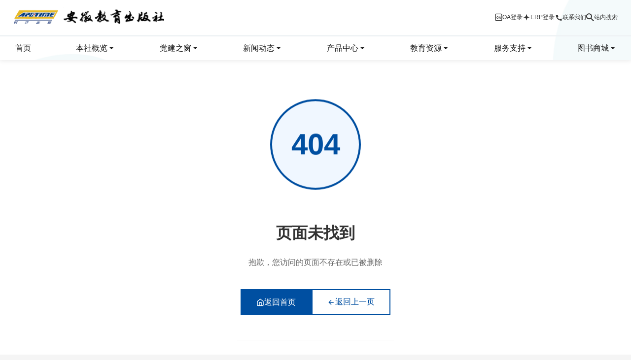

--- FILE ---
content_type: text/html
request_url: http://ahep.com.cn/dj/edu/2018-12-07/201.html
body_size: 1205
content:
<!doctype html>
<html lang="zh-CN" data-n-head="%7B%22lang%22:%7B%221%22:%22zh-CN%22%7D%7D">
  <head>
    <meta data-n-head="1" charset="utf-8"><meta data-n-head="1" name="viewport" content="width=device-width,initial-scale=1"><meta data-n-head="1" data-hid="description" name="description" content="安徽教育出版社官方网站，提供优质教辅图书、学术文化、融合出版等产品"><meta data-n-head="1" data-hid="keywords" name="keywords" content="安徽教育出版社,教辅图书,学术出版,教育资源"><meta data-n-head="1" name="format-detection" content="telephone=no"><meta data-n-head="1" data-hid="og:type" property="og:type" content="website"><meta data-n-head="1" data-hid="og:title" property="og:title" content="安徽教育出版社官方网站"><meta data-n-head="1" data-hid="og:description" property="og:description" content="安徽教育出版社官方网站"><title>安徽教育出版社</title><link data-n-head="1" rel="icon" type="image/x-icon" href="/favicon.ico"><base href="/"><link rel="preload" href="/_nuxt/932d703.js" as="script"><link rel="preload" href="/_nuxt/25cc7e3.js" as="script"><link rel="preload" href="/_nuxt/3e29c6a.js" as="script">
  </head>
  <body>
    <div id="__nuxt"><style>#nuxt-loading{background:#fff;visibility:hidden;opacity:0;position:absolute;left:0;right:0;top:0;bottom:0;display:flex;justify-content:center;align-items:center;flex-direction:column;animation:nuxtLoadingIn 10s ease;-webkit-animation:nuxtLoadingIn 10s ease;animation-fill-mode:forwards;overflow:hidden}@keyframes nuxtLoadingIn{0%{visibility:hidden;opacity:0}20%{visibility:visible;opacity:0}100%{visibility:visible;opacity:1}}@-webkit-keyframes nuxtLoadingIn{0%{visibility:hidden;opacity:0}20%{visibility:visible;opacity:0}100%{visibility:visible;opacity:1}}#nuxt-loading>div,#nuxt-loading>div:after{border-radius:50%;width:5rem;height:5rem}#nuxt-loading>div{font-size:10px;position:relative;text-indent:-9999em;border:.5rem solid #f5f5f5;border-left:.5rem solid #1890ff;-webkit-transform:translateZ(0);-ms-transform:translateZ(0);transform:translateZ(0);-webkit-animation:nuxtLoading 1.1s infinite linear;animation:nuxtLoading 1.1s infinite linear}#nuxt-loading.error>div{border-left:.5rem solid #ff4500;animation-duration:5s}@-webkit-keyframes nuxtLoading{0%{-webkit-transform:rotate(0);transform:rotate(0)}100%{-webkit-transform:rotate(360deg);transform:rotate(360deg)}}@keyframes nuxtLoading{0%{-webkit-transform:rotate(0);transform:rotate(0)}100%{-webkit-transform:rotate(360deg);transform:rotate(360deg)}}</style> <script>window.addEventListener("error",function(){var e=document.getElementById("nuxt-loading");e&&(e.className+=" error")})</script> <div id="nuxt-loading" aria-live="polite" role="status"><div>Loading...</div></div> </div><script>window.__NUXT__={config:{_app:{basePath:"/",assetsPath:"/_nuxt/",cdnURL:null}}}</script>
  <script src="/_nuxt/932d703.js"></script><script src="/_nuxt/25cc7e3.js"></script><script src="/_nuxt/3e29c6a.js"></script></body>
</html>


--- FILE ---
content_type: application/javascript
request_url: http://ahep.com.cn/_nuxt/863f809.js
body_size: 5664
content:
(window.webpackJsonp=window.webpackJsonp||[]).push([[2],{337:function(e,t,n){"use strict";var o=n(2),r=n(343).start;o({target:"String",proto:!0,forced:n(344)},{padStart:function(e){return r(this,e,arguments.length>1?arguments[1]:void 0)}})},343:function(e,t,n){"use strict";var o=n(4),r=n(59),d=n(14),m=n(223),l=n(21),h=o(m),c=o("".slice),_=Math.ceil,w=function(e){return function(t,n,o){var m,w,v=d(l(t)),f=r(n),A=v.length,k=void 0===o?" ":d(o);return f<=A||""===k?v:((w=h(k,_((m=f-A)/k.length))).length>m&&(w=c(w,0,m)),e?v+w:w+v)}};e.exports={start:w(!1),end:w(!0)}},344:function(e,t,n){"use strict";var o=n(58);e.exports=/Version\/10(?:\.\d+){1,2}(?: [\w./]+)?(?: Mobile\/\w+)? Safari\//.test(o)},383:function(e,t,n){"use strict";n(95),n(336);t.a={methods:{getDetailPath:function(e){return e&&e.id?e.link?e.link:(console.warn("[seoUrl] 缺少 link 字段:",e),"/page/content/".concat(e.id)):"#"},getListPath:function(e){var t=arguments.length>1&&void 0!==arguments[1]?arguments[1]:null;return e?t?"/page/".concat(e,"/").concat(t):"/page/".concat(e):"/"}}}},401:function(e,t,n){var content=n(425);content.__esModule&&(content=content.default),"string"==typeof content&&(content=[[e.i,content,""]]),content.locals&&(e.exports=content.locals);(0,n(54).default)("28e3351c",content,!0,{sourceMap:!1})},423:function(e,t,n){e.exports=n.p+"img/new.8d4f5ae.png"},424:function(e,t,n){"use strict";n(401)},425:function(e,t,n){var o=n(53),r=n(154),d=n(426),m=n(338),l=n(427),h=o(function(i){return i[1]}),c=r(d),_=r(m),w=r(l);h.push([e.i,".home-news[data-v-86e32da2]{background:url("+c+") no-repeat 50%;background-size:cover;padding:3.75rem 0}.home-news__container[data-v-86e32da2]{box-sizing:border-box;margin:0 auto;padding:0 1.25rem;width:100%}@media(min-width:1024px){.home-news__container[data-v-86e32da2]{max-width:90rem}}.home-news__header[data-v-86e32da2]{align-items:center;display:flex;justify-content:space-between;margin-bottom:2.5rem}.home-news__title[data-v-86e32da2]{align-items:center;color:#004fa1;display:flex;font-size:1.75rem;font-weight:500;gap:.9375rem;margin:0}.home-news__title[data-v-86e32da2]:before{background:url("+_+') no-repeat 50%;background-size:contain;content:"";height:1.875rem;width:1.875rem}.home-news__more[data-v-86e32da2]{align-items:end;color:#004fa1;display:flex;font-size:1rem;gap:.5rem;-webkit-text-decoration:none;text-decoration:none;transition:color .3s}.home-news__more[data-v-86e32da2]:hover{color:#5a8bc7}.home-news__more-icon[data-v-86e32da2]{height:1rem;-o-object-fit:contain;object-fit:contain;width:1.5rem}.home-news__content[data-v-86e32da2]{display:flex;gap:0}.home-news__featured[data-v-86e32da2]{flex:0 0 52%;max-width:46.25rem;overflow:hidden;position:relative}.home-news__swiper[data-v-86e32da2]{aspect-ratio:740/440;position:relative;width:100%}.home-news .swiper-wrapper[data-v-86e32da2]{height:100%;position:relative;width:100%}.home-news .swiper-slide[data-v-86e32da2]{cursor:pointer;display:block;height:100%;left:0;opacity:0;pointer-events:none;position:absolute;-webkit-text-decoration:none;text-decoration:none;top:0;transition:opacity .6s ease-in-out;width:100%;-webkit-tap-highlight-color:rgba(0,0,0,0);touch-action:manipulation}.home-news .swiper-slide.active[data-v-86e32da2]{opacity:1;pointer-events:auto}.home-news .swiper-slide:hover .home-news__slide-title[data-v-86e32da2]{background:linear-gradient(0deg,rgba(0,79,161,.9),transparent)}.home-news .swiper-slide:active .home-news__slide-title[data-v-86e32da2]{background:linear-gradient(0deg,rgba(0,79,161,.95),transparent)}.home-news__featured-img[data-v-86e32da2]{display:block;height:100%;-o-object-fit:cover;object-fit:cover;-webkit-user-select:none;-moz-user-select:none;user-select:none;width:100%;-webkit-user-drag:none;-webkit-touch-callout:none}.home-news__slide-title[data-v-86e32da2]{background:linear-gradient(0deg,rgba(0,0,0,.8),transparent);bottom:0;color:#fff;font-size:1.125rem;left:0;line-height:1.4;overflow:hidden;padding:1.25rem 8.75rem 1.25rem 1.875rem;position:absolute;right:0;text-overflow:ellipsis;white-space:nowrap}.home-news__pagination[data-v-86e32da2]{bottom:1.875rem;display:flex;gap:.5rem;position:absolute;right:1.875rem;z-index:11}.home-news__pagination-dot[data-v-86e32da2]{background:hsla(0,0%,100%,.5);border-radius:50%;cursor:pointer;height:.625rem;transition:all .3s;width:.625rem;-webkit-tap-highlight-color:rgba(0,0,0,0);touch-action:manipulation}.home-news__pagination-dot[data-v-86e32da2]:hover{background:hsla(0,0%,100%,.8)}.home-news__pagination-dot.active[data-v-86e32da2]{background:#fff;border-radius:.3125rem;width:1.5rem}.home-news__nav[data-v-86e32da2]{align-items:center;background:rgba(0,0,0,.3);border-radius:50%;cursor:pointer;display:flex;height:2.5rem;justify-content:center;opacity:0;position:absolute;top:50%;transform:translateY(-50%);transition:all .3s;width:2.5rem;z-index:10;-webkit-tap-highlight-color:rgba(0,0,0,0);touch-action:manipulation}.home-news__nav[data-v-86e32da2]:hover{background:rgba(0,0,0,.6)}.home-news__nav[data-v-86e32da2]:active{transform:translateY(-50%) scale(.95)}.home-news__nav--prev[data-v-86e32da2]{left:.9375rem}.home-news__nav--next[data-v-86e32da2]{right:.9375rem}.home-news__featured:hover .home-news__nav[data-v-86e32da2]{opacity:1}.home-news__list[data-v-86e32da2]{display:flex;flex:1;flex-direction:column;gap:0;margin-left:1.25rem;min-width:0}.home-news__item[data-v-86e32da2]{align-items:center;cursor:pointer;display:flex;gap:1.25rem;height:auto;min-height:6.875rem;overflow:hidden;padding:1.25rem 1.875rem;position:relative;-webkit-text-decoration:none;text-decoration:none;transition:all .3s;-webkit-tap-highlight-color:rgba(0,0,0,0);border-bottom:1px solid #e8e8e8;touch-action:manipulation}.home-news__item[data-v-86e32da2]:hover:after{background-color:#004fa1;bottom:0;content:"";left:0;pointer-events:none;position:absolute;right:0;top:0;z-index:1}.home-news__item:hover .home-news__item-day[data-v-86e32da2],.home-news__item:hover .home-news__item-month[data-v-86e32da2],.home-news__item:hover .home-news__item-title[data-v-86e32da2]{color:#fff}.home-news__item:hover .home-news__item-date[data-v-86e32da2]:before{background:hsla(0,0%,100%,.5)}.home-news__item[data-v-86e32da2]:before{background-image:url('+w+');background-position:100% 100%;background-repeat:no-repeat;background-size:31.3125rem 5.75rem;bottom:-20px;content:"";left:0;pointer-events:none;position:absolute;right:0;top:0;z-index:3}.home-news__item-date[data-v-86e32da2]{display:flex;flex-direction:column;flex-shrink:0;justify-content:center;padding-right:2.5rem;position:relative;text-align:center;width:5rem;z-index:2}.home-news__item-date[data-v-86e32da2]:before{background:#e8e8e8;content:"";height:3.75rem;position:absolute;right:0;top:50%;transform:translateY(-50%);width:1px}.home-news__item-content[data-v-86e32da2]{position:relative;z-index:2}.home-news__item-day[data-v-86e32da2]{color:#004fa1;font-size:2rem;font-weight:700;line-height:1;margin-bottom:4px}.home-news__item-month[data-v-86e32da2]{color:#004fa1;font-size:1rem}.home-news__item-title[data-v-86e32da2]{color:#333;flex:1;font-size:1.125rem;font-weight:400;line-height:1.6;margin:0;max-width:100%;overflow:hidden;text-overflow:ellipsis;transition:color .3s;white-space:nowrap}@media(max-width:1024px)and (min-width:769px){.home-news[data-v-86e32da2]{padding:3.125rem 0}.home-news__container[data-v-86e32da2]{padding:0 .9375rem}.home-news__title[data-v-86e32da2]{font-size:1.5rem}.home-news__header[data-v-86e32da2]{margin-bottom:1.875rem}.home-news__featured[data-v-86e32da2]{flex:0 0 50%;max-width:34.375rem}.home-news__slide-title[data-v-86e32da2]{font-size:1rem;padding:.9375rem 6.875rem .9375rem 1.25rem}.home-news__pagination[data-v-86e32da2]{bottom:1.25rem;right:1.25rem}.home-news__list[data-v-86e32da2]{margin-left:.9375rem}.home-news__item[data-v-86e32da2]{min-height:5.15625rem;padding:.9375rem 1.25rem}.home-news__item-day[data-v-86e32da2]{font-size:1.75rem}.home-news__item-title[data-v-86e32da2]{font-size:.875rem}}@media(max-width:768px){.home-news[data-v-86e32da2]{padding:2.5rem 0}.home-news__container[data-v-86e32da2]{padding:0 .9375rem}.home-news__header[data-v-86e32da2]{margin-bottom:1.5625rem}.home-news__title[data-v-86e32da2]{font-size:1.375rem;gap:.625rem}.home-news__title[data-v-86e32da2]:before{height:1.5rem;width:1.5rem}.home-news__more[data-v-86e32da2]{font-size:.875rem}.home-news__more-icon[data-v-86e32da2]{height:.875rem;width:1.25rem}.home-news__content[data-v-86e32da2]{flex-direction:column;gap:1.25rem}.home-news__featured[data-v-86e32da2]{width:100%}.home-news__swiper[data-v-86e32da2]{aspect-ratio:16/9}.home-news__slide-title[data-v-86e32da2]{font-size:.875rem;padding:.75rem 5.625rem .75rem .9375rem}.home-news__pagination[data-v-86e32da2]{bottom:.9375rem;right:.9375rem}.home-news__pagination-dot[data-v-86e32da2]{height:.5rem;width:.5rem}.home-news__pagination-dot.active[data-v-86e32da2]{width:1.25rem}.home-news__nav[data-v-86e32da2]{height:2.1875rem;width:2.1875rem}.home-news__nav svg[data-v-86e32da2]{height:1.25rem;width:1.25rem}.home-news__list[data-v-86e32da2]{gap:0;margin-left:0}.home-news__item[data-v-86e32da2]{gap:.9375rem;height:auto;min-height:5rem;padding:.9375rem}.home-news__item[data-v-86e32da2]:before{background-size:18.75rem 3.4375rem}.home-news__item-date[data-v-86e32da2]{padding-right:1.5625rem;width:3.75rem}.home-news__item-date[data-v-86e32da2]:before{height:3.125rem}.home-news__item-day[data-v-86e32da2]{font-size:1.5rem}.home-news__item-month[data-v-86e32da2]{font-size:.75rem}.home-news__item-title[data-v-86e32da2]{display:-webkit-box;font-size:.875rem;-webkit-line-clamp:3;line-height:1.5;white-space:normal;-webkit-box-orient:vertical}}@media(max-width:480px){.home-news[data-v-86e32da2]{padding:1.875rem 0}.home-news__title[data-v-86e32da2]{font-size:1.25rem;gap:.5rem}.home-news__title[data-v-86e32da2]:before{height:1.25rem;width:1.25rem}.home-news__pagination[data-v-86e32da2]{bottom:.75rem;right:.75rem}.home-news__list[data-v-86e32da2]{margin-left:0}.home-news__item[data-v-86e32da2]{gap:.75rem;height:auto;min-height:4.5rem;padding:.75rem .625rem}.home-news__item-date[data-v-86e32da2]{padding-right:1.25rem;width:3.125rem}.home-news__item-day[data-v-86e32da2]{font-size:1.25rem}.home-news__item-month[data-v-86e32da2]{font-size:.6875rem}.home-news__item-title[data-v-86e32da2]{font-size:.8125rem}}.img-placeholder[data-v-86e32da2]{background:#fff;overflow:hidden;position:relative}.img-placeholder[data-v-86e32da2]:after{color:#ccc;content:"图片";font-size:1.125rem;left:50%;position:absolute;top:50%;transform:translate(-50%,-50%)}',""]),h.locals={},e.exports=h},426:function(e,t,n){e.exports=n.p+"img/new.f7904bb.jpg"},427:function(e,t){e.exports="[data-uri]"},452:function(e,t,n){"use strict";n.r(t);n(95),n(40),n(119),n(41),n(60),n(25),n(15),n(337),n(336),n(76);var o={name:"HomeNewsSection",mixins:[n(383).a],props:{carouselList:{type:Array,default:function(){return[]}},newsList:{type:Array,default:function(){return[]}},sectionConfig:{type:Object,default:function(){return{sectionTitle:"新闻动态",moreText:"更多",moreLink:"/news"}}}},data:function(){return{currentSlide:0,autoplayTimer:null,imageErrors:{},defaultImage:n(423)}},computed:{sectionTitle:function(){var e;return(null===(e=this.sectionConfig)||void 0===e?void 0:e.sectionTitle)||"新闻动态"},moreText:function(){var e,t;return null!==(e=null===(t=this.sectionConfig)||void 0===t?void 0:t.moreText)&&void 0!==e?e:"更多"},computedMoreLink:function(){var e;return null!==(e=this.sectionConfig)&&void 0!==e&&e.moreLink?this.sectionConfig.moreLink:this.moreLink},newsWithImages:function(){var e=this,t=(this.carouselList||[]).map(function(t){return{id:t.id,title:t.title||t.name||"无标题",image:t.thumbnailUrl||e.defaultImage,link:t.link,linkType:t.linkType,linkUrl:t.linkUrl,sign:t.modelSign||"3",typeId:t.typeId||null}});return 0===t.length?[{id:0,title:"暂无新闻",image:this.defaultImage,sign:"3",typeId:null}]:t},formattedNewsList:function(){return(this.newsList||[]).map(function(e,t){var n=e.publishTime||e.createTime,o="01",r="2025.01";if(n){var d=new Date(n);isNaN(d.getTime())||(o=String(d.getDate()).padStart(2,"0"),r="".concat(d.getFullYear(),".").concat(String(d.getMonth()+1).padStart(2,"0")))}return{id:e.id,day:o,month:r,title:e.title||e.name||"无标题",isFeatured:!1,link:e.link,linkType:e.linkType,linkUrl:e.linkUrl,sign:e.modelSign||"3",typeId:e.typeId||null}})},moreLink:function(){var e=this.formattedNewsList[0]||this.newsWithImages[0];if(e&&e.link){var t=e.link.split("/").filter(function(p){return p});if(t.length>=3)return"/"+t.slice(0,3).join("/")}return"/page/xwzx/bszx"}},mounted:function(){this.startAutoplay()},beforeDestroy:function(){this.stopAutoplay()},watch:{newsWithImages:function(){this.currentSlide=0,this.stopAutoplay(),this.startAutoplay()}},methods:{isExternalLink:function(e){return"link"===e.linkType&&e.linkUrl},getItemHref:function(e){return this.isExternalLink(e)?e.linkUrl:this.getDetailPath(e)},handleSlideClick:function(e,t){this.isExternalLink(t)||(e.preventDefault(),this.$router.push(this.getDetailPath(t)))},handleItemClick:function(e,t){this.isExternalLink(t)||(e.preventDefault(),this.$router.push(this.getDetailPath(t)))},handleImageError:function(e){console.warn("新闻图片 ".concat(e," 加载失败，使用默认图片")),this.$set(this.imageErrors,e,!0)},goToSlide:function(e){this.currentSlide=e,this.resetAutoplay()},prevSlide:function(){this.currentSlide=this.currentSlide>0?this.currentSlide-1:this.newsWithImages.length-1,this.resetAutoplay()},nextSlide:function(){this.currentSlide=(this.currentSlide+1)%this.newsWithImages.length,this.resetAutoplay()},startAutoplay:function(){var e=this;this.newsWithImages.length>1&&(this.autoplayTimer=setInterval(function(){e.nextSlide()},5e3))},stopAutoplay:function(){this.autoplayTimer&&(clearInterval(this.autoplayTimer),this.autoplayTimer=null)},resetAutoplay:function(){this.stopAutoplay(),this.startAutoplay()}}},r=(n(424),n(30)),component=Object(r.a)(o,function(){var e=this,t=e._self._c;return t("section",{staticClass:"home-news"},[t("div",{staticClass:"home-news__container"},[t("div",{staticClass:"home-news__header"},[t("h2",{staticClass:"home-news__title"},[e._v("\n        "+e._s(e.sectionTitle)+"\n      ")]),e._v(" "),e.moreText?t("nuxt-link",{staticClass:"home-news__more",attrs:{to:e.computedMoreLink}},[t("span",[e._v(e._s(e.moreText))]),e._v(" "),t("img",{staticClass:"home-news__more-icon",attrs:{src:n(335),alt:"箭头"}})]):e._e()],1),e._v(" "),t("div",{staticClass:"home-news__content"},[t("div",{staticClass:"home-news__featured"},[t("div",{staticClass:"home-news__swiper"},[t("div",{staticClass:"swiper-wrapper"},e._l(e.newsWithImages,function(n,o){return t("a",{key:n.id,staticClass:"swiper-slide",class:{active:e.currentSlide===o},attrs:{href:e.getItemHref(n),target:e.isExternalLink(n)?"_blank":"_self"},on:{click:function(t){return e.handleSlideClick(t,n)}}},[t("img",{staticClass:"home-news__featured-img",attrs:{src:n.image||e.defaultImage,alt:"新闻动态",draggable:"false"},on:{error:function(t){return e.handleImageError(o)}}}),e._v(" "),t("div",{staticClass:"home-news__slide-title"},[e._v("\n                "+e._s(n.title)+"\n              ")])])}),0),e._v(" "),t("div",{staticClass:"home-news__pagination"},e._l(e.newsWithImages,function(n,o){return t("span",{key:o,staticClass:"home-news__pagination-dot",class:{active:e.currentSlide===o},on:{click:function(t){return e.goToSlide(o)}}})}),0),e._v(" "),t("div",{staticClass:"home-news__nav home-news__nav--prev",on:{click:e.prevSlide}},[t("svg",{attrs:{width:"24",height:"24",viewBox:"0 0 24 24",fill:"white"}},[t("path",{attrs:{d:"M15.41 7.41L14 6l-6 6 6 6 1.41-1.41L10.83 12z"}})])]),e._v(" "),t("div",{staticClass:"home-news__nav home-news__nav--next",on:{click:e.nextSlide}},[t("svg",{attrs:{width:"24",height:"24",viewBox:"0 0 24 24",fill:"white"}},[t("path",{attrs:{d:"M10 6L8.59 7.41 13.17 12l-4.58 4.59L10 18l6-6z"}})])])])]),e._v(" "),t("div",{staticClass:"home-news__list"},e._l(e.formattedNewsList,function(n){return t("a",{key:n.id,staticClass:"home-news__item",class:{"home-news__item--featured":n.isFeatured},attrs:{href:e.getItemHref(n),target:e.isExternalLink(n)?"_blank":"_self"},on:{click:function(t){return e.handleItemClick(t,n)}}},[t("div",{staticClass:"home-news__item-date"},[t("span",{staticClass:"home-news__item-day"},[e._v(e._s(n.day))]),e._v(" "),t("span",{staticClass:"home-news__item-month"},[e._v(e._s(n.month))])]),e._v(" "),t("div",{staticClass:"home-news__item-content"},[t("h3",{staticClass:"home-news__item-title"},[e._v(e._s(n.title))])])])}),0)])])])},[],!1,null,"86e32da2",null);t.default=component.exports}}]);

--- FILE ---
content_type: application/javascript
request_url: http://ahep.com.cn/_nuxt/7f72eee.js
body_size: 5646
content:
(window.webpackJsonp=window.webpackJsonp||[]).push([[1,10],{335:function(e,o){e.exports="[data-uri]"},336:function(e,o,t){"use strict";var r=t(2),n=t(345);r({target:"String",proto:!0,forced:t(346)("link")},{link:function(e){return n(this,"a","href",e)}})},338:function(e,o,t){e.exports=t.p+"img/book.77c36ee.png"},345:function(e,o,t){"use strict";var r=t(4),n=t(21),c=t(14),m=/"/g,h=r("".replace);e.exports=function(e,o,t,r){var d=c(n(e)),l="<"+o;return""!==t&&(l+=" "+t+'="'+h(c(r),m,"&quot;")+'"'),l+">"+d+"</"+o+">"}},346:function(e,o,t){"use strict";var r=t(3);e.exports=function(e){return r(function(){var o=""[e]('"');return o!==o.toLowerCase()||o.split('"').length>3})}},372:function(e,o,t){"use strict";var r=t(2),n=t(75).findIndex,c=t(155),m="findIndex",h=!0;m in[]&&Array(1)[m](function(){h=!1}),r({target:"Array",proto:!0,forced:h},{findIndex:function(e){return n(this,e,arguments.length>1?arguments[1]:void 0)}}),c(m)},402:function(e,o,t){var content=t(429);content.__esModule&&(content=content.default),"string"==typeof content&&(content=[[e.i,content,""]]),content.locals&&(e.exports=content.locals);(0,t(54).default)("572be092",content,!0,{sourceMap:!1})},428:function(e,o,t){"use strict";t(402)},429:function(e,o,t){var r=t(53),n=t(154),c=t(338),m=r(function(i){return i[1]}),h=n(c);m.push([e.i,".home-book-rec[data-v-6bc03fe4]{background:#fff;padding:3.75rem 0}.home-book-rec__container[data-v-6bc03fe4]{box-sizing:border-box;margin:0 auto;padding:0 1.25rem;width:100%}@media(max-width:767px){.home-book-rec__container[data-v-6bc03fe4]{padding:0 .75rem}}@media(min-width:768px)and (max-width:1023px){.home-book-rec__container[data-v-6bc03fe4]{max-width:720px}}@media(min-width:1024px){.home-book-rec__container[data-v-6bc03fe4]{max-width:90rem}}.home-book-rec__header[data-v-6bc03fe4]{align-items:center;display:flex;justify-content:space-between;margin-bottom:40px}.home-book-rec__title[data-v-6bc03fe4]{align-items:center;color:#004fa1;display:flex;font-size:1.75rem;font-weight:500;gap:.9375rem;margin:0}.home-book-rec__title[data-v-6bc03fe4]:before{background:url("+h+') no-repeat 50%;background-size:contain;content:"";height:30px;width:30px}.home-book-rec__more[data-v-6bc03fe4]{align-items:center;color:#004fa1;display:flex;font-size:1rem;gap:.5rem;-webkit-text-decoration:none;text-decoration:none;transition:color .3s}.home-book-rec__more[data-v-6bc03fe4]:hover{color:#5a8bc7}.home-book-rec__more-icon[data-v-6bc03fe4]{height:18px;-o-object-fit:contain;object-fit:contain;width:28px}.home-book-rec__main[data-v-6bc03fe4]{display:flex;gap:3.125rem;margin-bottom:40px;position:relative}.home-book-rec__arrows[data-v-6bc03fe4]{bottom:0;display:flex;flex-direction:row;gap:.625rem;position:absolute;right:0}.home-book-rec__cover[data-v-6bc03fe4]{flex-shrink:0}.home-book-rec__cover-img[data-v-6bc03fe4]{box-shadow:0 .25rem 1rem rgba(0,0,0,.12);height:27.44rem;overflow:hidden;width:20.69rem}@media(min-width:1280px)and (max-width:1365px){.home-book-rec__cover-img[data-v-6bc03fe4]{height:25.88rem;width:19.5rem}}@media(min-width:1366px)and (max-width:1439px){.home-book-rec__cover-img[data-v-6bc03fe4]{height:26.57rem;width:20rem}}@media(min-width:1440px)and (max-width:1679px){.home-book-rec__cover-img[data-v-6bc03fe4]{height:27.45rem;width:20.69rem}}@media(min-width:1680px)and (max-width:1919px){.home-book-rec__cover-img[data-v-6bc03fe4]{height:28.33rem;width:21.33rem}}@media(min-width:1920px)and (max-width:2559px){.home-book-rec__cover-img[data-v-6bc03fe4]{height:29.06rem;width:21.88rem}}@media(min-width:2560px)and (max-width:3839px){.home-book-rec__cover-img[data-v-6bc03fe4]{height:31rem;width:23.33rem}}@media(min-width:3840px){.home-book-rec__cover-img[data-v-6bc03fe4]{height:33.33rem;width:25rem}}.home-book-rec__cover-img img[data-v-6bc03fe4]{height:100%;-o-object-fit:cover;object-fit:cover;-webkit-user-select:none;-moz-user-select:none;user-select:none;width:100%;-webkit-user-drag:none;-webkit-touch-callout:none}.home-book-rec__detail[data-v-6bc03fe4]{display:flex;flex:1;flex-direction:column}.home-book-rec__book-title[data-v-6bc03fe4]{color:#004fa1;font-size:2rem;font-weight:500;margin:0 0 1.25rem;padding-bottom:2rem;padding-top:1.19rem;position:relative}.home-book-rec__book-title[data-v-6bc03fe4]:after{background:#004fa1;bottom:0;content:"";height:.25rem;left:0;position:absolute;width:100%}.home-book-rec__meta[data-v-6bc03fe4]{display:flex;gap:1.875rem;margin-bottom:1.25rem;margin-top:2.19rem}.home-book-rec__meta-item[data-v-6bc03fe4]{color:#666;font-size:1.5rem}.home-book-rec__meta-item em[data-v-6bc03fe4]{color:#333;font-style:normal;font-weight:500}.home-book-rec__desc[data-v-6bc03fe4]{color:#999;font-size:1.25rem;line-height:1.8;overflow:hidden;padding-bottom:2.31rem;padding-top:0;text-align:justify}.home-book-rec__desc[data-v-6bc03fe4] p{margin:0 0 10px}.home-book-rec__desc[data-v-6bc03fe4] p:last-child{margin-bottom:0}.home-book-rec__desc[data-v-6bc03fe4] img{height:auto;max-width:100%}.home-book-rec__desc[data-v-6bc03fe4] a{color:#004fa1;-webkit-text-decoration:none;text-decoration:none}.home-book-rec__desc[data-v-6bc03fe4] a:hover{-webkit-text-decoration:underline;text-decoration:underline}.home-book-rec__desc[data-v-6bc03fe4] b,.home-book-rec__desc[data-v-6bc03fe4] strong{color:#333;font-weight:600}.home-book-rec__desc[data-v-6bc03fe4] ol,.home-book-rec__desc[data-v-6bc03fe4] ul{margin:.625rem 0;padding-left:20px}.home-book-rec__more-link[data-v-6bc03fe4]{align-items:end;align-self:flex-start;color:#004fa1;display:inline-flex;font-size:1rem;gap:.5rem;-webkit-text-decoration:none;text-decoration:none;transition:color .3s}.home-book-rec__more-link[data-v-6bc03fe4]:hover{color:#5a8bc7}.home-book-rec__more-link .home-book-rec__more-icon[data-v-6bc03fe4]{height:16px;-o-object-fit:contain;object-fit:contain;width:24px}.home-book-rec__arrow[data-v-6bc03fe4]{align-items:center;background:#fff!important;border:1px solid #004fa1!important;border-radius:50%;color:#004fa1!important;cursor:pointer;display:flex;flex-shrink:0;height:35px;justify-content:center;padding:0;transition:all .3s;width:35px;-webkit-tap-highlight-color:rgba(0,0,0,0);position:relative;touch-action:manipulation}.home-book-rec__arrow svg[data-v-6bc03fe4]{height:14px;width:14px}.home-book-rec__arrow svg path[data-v-6bc03fe4]{stroke:#004fa1}.home-book-rec__arrow[data-v-6bc03fe4]:hover{background:#004fa1!important;color:#fff!important}.home-book-rec__arrow:hover svg path[data-v-6bc03fe4]{stroke:#fff}.home-book-rec__arrow[data-v-6bc03fe4]:active{transform:scale(.95)}.home-book-rec__thumbs[data-v-6bc03fe4]{margin-top:40px;padding-top:30px;position:relative}.home-book-rec__thumbs-wrapper[data-v-6bc03fe4]{overflow:hidden;padding:.625rem 7.125rem;position:relative;width:100%}@media(min-width:1280px)and (max-width:1365px){.home-book-rec__thumbs-wrapper[data-v-6bc03fe4]{padding:.625rem 7.125rem}}@media(min-width:1366px)and (max-width:1439px){.home-book-rec__thumbs-wrapper[data-v-6bc03fe4]{padding:.625rem 7.125rem}}@media(min-width:1440px)and (max-width:1679px){.home-book-rec__thumbs-wrapper[data-v-6bc03fe4]{padding:.625rem 7.125rem}}@media(min-width:1680px)and (max-width:1919px){.home-book-rec__thumbs-wrapper[data-v-6bc03fe4]{padding:.625rem 7.125rem}}@media(min-width:1920px)and (max-width:2559px){.home-book-rec__thumbs-wrapper[data-v-6bc03fe4]{padding:.625rem 7.125rem}}@media(min-width:2560px)and (max-width:3839px){.home-book-rec__thumbs-wrapper[data-v-6bc03fe4]{padding:.625rem 7.125rem}}@media(min-width:3840px){.home-book-rec__thumbs-wrapper[data-v-6bc03fe4]{padding:.625rem 7.125rem}}.home-book-rec__thumbs-list[data-v-6bc03fe4]{display:flex;overflow-x:scroll;scroll-behavior:smooth;scrollbar-width:none;-ms-overflow-style:none;align-items:flex-end}.home-book-rec__thumbs-list[data-v-6bc03fe4]::-webkit-scrollbar{display:none}.home-book-rec__thumbs-list[data-v-6bc03fe4]{gap:1.89rem}@media(min-width:1280px)and (max-width:1365px){.home-book-rec__thumbs-list[data-v-6bc03fe4]{gap:1.89rem}}@media(min-width:1366px)and (max-width:1439px){.home-book-rec__thumbs-list[data-v-6bc03fe4]{gap:1.89rem}}@media(min-width:1440px)and (max-width:1679px){.home-book-rec__thumbs-list[data-v-6bc03fe4]{gap:1.89rem}}@media(min-width:1680px)and (max-width:1919px){.home-book-rec__thumbs-list[data-v-6bc03fe4]{gap:1.89rem}}@media(min-width:1920px)and (max-width:2559px){.home-book-rec__thumbs-list[data-v-6bc03fe4]{gap:1.89rem}}@media(min-width:2560px)and (max-width:3839px){.home-book-rec__thumbs-list[data-v-6bc03fe4]{gap:1.89rem}}@media(min-width:3840px){.home-book-rec__thumbs-list[data-v-6bc03fe4]{gap:1.89rem}}.home-book-rec__thumb[data-v-6bc03fe4]{color:inherit;cursor:pointer;flex-shrink:0;position:relative;-webkit-text-decoration:none;text-decoration:none;-webkit-tap-highlight-color:rgba(0,0,0,0);touch-action:manipulation}.home-book-rec__thumb[data-v-6bc03fe4]:after{bottom:0;content:"";height:3px;left:0;position:absolute;right:0}.home-book-rec__thumb-img[data-v-6bc03fe4]{height:13.75rem;overflow:hidden;padding-bottom:.3125rem;transition:all .3s ease;width:10.625rem}@media(min-width:1280px)and (max-width:1365px){.home-book-rec__thumb-img[data-v-6bc03fe4]{height:12.9412rem;width:10rem}}@media(min-width:1366px)and (max-width:1439px){.home-book-rec__thumb-img[data-v-6bc03fe4]{height:13.3529rem;width:10.3125rem}}@media(min-width:1440px)and (max-width:1679px){.home-book-rec__thumb-img[data-v-6bc03fe4]{height:13.75rem;width:10.625rem}}@media(min-width:1680px)and (max-width:1919px){.home-book-rec__thumb-img[data-v-6bc03fe4]{height:13.75rem;width:10.625rem}}@media(min-width:1920px)and (max-width:2559px){.home-book-rec__thumb-img[data-v-6bc03fe4]{height:13.75rem;width:10.625rem}}@media(min-width:2560px)and (max-width:3839px){.home-book-rec__thumb-img[data-v-6bc03fe4]{height:15.3676rem;width:11.875rem}}@media(min-width:3840px){.home-book-rec__thumb-img[data-v-6bc03fe4]{height:16.1765rem;width:12.5rem}}.home-book-rec__thumb-img img[data-v-6bc03fe4]{display:block;height:100%;-o-object-fit:cover;object-fit:cover;-webkit-user-select:none;-moz-user-select:none;user-select:none;width:100%;-webkit-user-drag:none;-webkit-touch-callout:none;transition:transform .5s ease}.home-book-rec__thumb.is-active .home-book-rec__thumb-img[data-v-6bc03fe4]{padding-bottom:15px}.home-book-rec__thumb:hover .home-book-rec__thumb-img[data-v-6bc03fe4]{padding-bottom:0}.home-book-rec__thumb:hover .home-book-rec__thumb-img img[data-v-6bc03fe4]{transform:scale(1.05)}@media(max-width:1024px)and (min-width:769px){.home-book-rec[data-v-6bc03fe4]{padding:3.125rem 0}.home-book-rec__container[data-v-6bc03fe4]{padding:0 15px}.home-book-rec__title[data-v-6bc03fe4]{font-size:1.5rem}.home-book-rec__main[data-v-6bc03fe4]{gap:1.875rem;margin-bottom:30px}.home-book-rec__cover-img[data-v-6bc03fe4]{height:392px;width:296px}.home-book-rec__book-title[data-v-6bc03fe4]{font-size:1.25rem}.home-book-rec__meta[data-v-6bc03fe4]{gap:1.25rem}.home-book-rec__desc[data-v-6bc03fe4]{font-size:.8125rem}.home-book-rec__thumbs-wrapper[data-v-6bc03fe4]{padding:.625rem 7rem}.home-book-rec__thumbs-list[data-v-6bc03fe4]{gap:1rem}.home-book-rec__thumb-img[data-v-6bc03fe4]{height:11.0059rem;width:8.5rem}}@media(max-width:768px){.home-book-rec[data-v-6bc03fe4]{padding:2.5rem 0}.home-book-rec__container[data-v-6bc03fe4]{padding:0 15px}.home-book-rec__header[data-v-6bc03fe4]{margin-bottom:25px}.home-book-rec__title[data-v-6bc03fe4]{font-size:1.25rem;gap:.5rem}.home-book-rec__title[data-v-6bc03fe4]:before{height:22px;width:22px}.home-book-rec__more[data-v-6bc03fe4]{flex-shrink:0;font-size:.75rem}.home-book-rec__more span[data-v-6bc03fe4]{display:none}.home-book-rec__more-icon[data-v-6bc03fe4]{height:20px;width:28px}.home-book-rec__main[data-v-6bc03fe4]{flex-direction:column;gap:1.25rem;margin-bottom:25px}.home-book-rec__cover[data-v-6bc03fe4]{align-items:center;display:flex;justify-content:center}.home-book-rec__cover-img[data-v-6bc03fe4]{aspect-ratio:37/49;height:auto;max-width:280px;width:100%}.home-book-rec__detail[data-v-6bc03fe4]{width:100%}.home-book-rec__book-title[data-v-6bc03fe4]{font-size:1.125rem;line-height:1.4;margin-bottom:15px;padding-bottom:12px}.home-book-rec__book-title[data-v-6bc03fe4]:after{height:3px}.home-book-rec__meta[data-v-6bc03fe4]{flex-wrap:wrap;gap:.75rem;margin-bottom:15px}.home-book-rec__meta-item[data-v-6bc03fe4]{font-size:.8125rem;line-height:1.6}.home-book-rec__desc[data-v-6bc03fe4]{font-size:.8125rem;line-height:1.7;margin-bottom:20px;max-height:80px;overflow:hidden;text-overflow:ellipsis}.home-book-rec__desc[data-v-6bc03fe4] p{margin:0 0 8px}.home-book-rec__more-link[data-v-6bc03fe4]{font-size:.8125rem}.home-book-rec__more-link .home-book-rec__more-icon[data-v-6bc03fe4]{height:15px;width:22px}.home-book-rec__arrows[data-v-6bc03fe4]{gap:.9375rem;justify-content:center;margin-top:15px;position:static}.home-book-rec__arrow[data-v-6bc03fe4]{height:44px;width:44px}.home-book-rec__arrow[data-v-6bc03fe4]:before{bottom:-8px;content:"";left:-8px;position:absolute;right:-8px;top:-8px}.home-book-rec__arrow svg[data-v-6bc03fe4]{height:18px;width:18px}.home-book-rec__thumbs[data-v-6bc03fe4]{margin-top:15px}.home-book-rec__thumbs-wrapper[data-v-6bc03fe4]{padding:.625rem .9375rem;position:relative}.home-book-rec__thumbs-wrapper[data-v-6bc03fe4]:after,.home-book-rec__thumbs-wrapper[data-v-6bc03fe4]:before{bottom:0;content:"";pointer-events:none;position:absolute;top:0;width:30px;z-index:1}.home-book-rec__thumbs-wrapper[data-v-6bc03fe4]:before{background:linear-gradient(90deg,#fff,hsla(0,0%,100%,0));left:0}.home-book-rec__thumbs-wrapper[data-v-6bc03fe4]:after{background:linear-gradient(270deg,#fff,hsla(0,0%,100%,0));right:0}.home-book-rec__thumbs-list[data-v-6bc03fe4]{gap:.75rem;scroll-padding:.9375rem;-webkit-overflow-scrolling:touch}.home-book-rec__thumb[data-v-6bc03fe4]{position:relative}.home-book-rec__thumb[data-v-6bc03fe4]:before{bottom:-10px;content:"";left:-10px;position:absolute;right:-10px;top:-10px;z-index:-1}.home-book-rec__thumb-img[data-v-6bc03fe4]{height:8.8971rem;width:6.875rem}}@media(max-width:480px){.home-book-rec[data-v-6bc03fe4]{padding:1.875rem 0}.home-book-rec__container[data-v-6bc03fe4]{padding:0 12px}.home-book-rec__header[data-v-6bc03fe4]{margin-bottom:20px}.home-book-rec__title[data-v-6bc03fe4]{font-size:1.125rem;gap:.375rem}.home-book-rec__title[data-v-6bc03fe4]:before{height:20px;width:20px}.home-book-rec__more-icon[data-v-6bc03fe4]{height:18px;width:24px}.home-book-rec__main[data-v-6bc03fe4]{gap:1.125rem;margin-bottom:20px}.home-book-rec__cover-img[data-v-6bc03fe4]{max-width:240px}.home-book-rec__book-title[data-v-6bc03fe4]{font-size:1rem;line-height:1.3;margin-bottom:12px;padding-bottom:10px}.home-book-rec__meta[data-v-6bc03fe4]{gap:.625rem;margin-bottom:12px}.home-book-rec__meta-item[data-v-6bc03fe4]{font-size:.75rem;line-height:1.5;width:100%}.home-book-rec__desc[data-v-6bc03fe4]{font-size:.75rem;line-height:1.6;margin-bottom:15px;max-height:60px}.home-book-rec__desc[data-v-6bc03fe4] p{margin:0 0 6px}.home-book-rec__more-link[data-v-6bc03fe4]{font-size:.75rem}.home-book-rec__more-link .home-book-rec__more-icon[data-v-6bc03fe4]{height:14px;width:20px}.home-book-rec__arrows[data-v-6bc03fe4]{gap:.75rem;margin-top:12px}.home-book-rec__arrow[data-v-6bc03fe4]{height:40px;width:40px}.home-book-rec__arrow svg[data-v-6bc03fe4]{height:16px;width:16px}.home-book-rec__thumbs[data-v-6bc03fe4]{margin-top:12px}.home-book-rec__thumbs-wrapper[data-v-6bc03fe4]{padding:.5rem .625rem}.home-book-rec__thumbs-wrapper[data-v-6bc03fe4]:after,.home-book-rec__thumbs-wrapper[data-v-6bc03fe4]:before{width:20px}.home-book-rec__thumbs-list[data-v-6bc03fe4]{gap:.625rem;scroll-padding:.625rem}.home-book-rec__thumb-img[data-v-6bc03fe4]{height:7.6838rem;width:5.9375rem}}.img-placeholder[data-v-6bc03fe4]{background:#f5f5f5;overflow:hidden;position:relative}.img-placeholder[data-v-6bc03fe4]:after{color:#ccc;content:"图片";font-size:.875rem;left:50%;position:absolute;top:50%;transform:translate(-50%,-50%)}',""]),m.locals={},e.exports=m},453:function(e,o,t){"use strict";t.r(o);t(38),t(55),t(336);var r=t(29),n=t(120);t(40),t(372),t(119),t(60),t(78),t(79),t(35),t(15),t(46);function c(e,o){var t=Object.keys(e);if(Object.getOwnPropertySymbols){var r=Object.getOwnPropertySymbols(e);o&&(r=r.filter(function(o){return Object.getOwnPropertyDescriptor(e,o).enumerable})),t.push.apply(t,r)}return t}function m(e){for(var o=1;o<arguments.length;o++){var t=null!=arguments[o]?arguments[o]:{};o%2?c(Object(t),!0).forEach(function(o){Object(r.a)(e,o,t[o])}):Object.getOwnPropertyDescriptors?Object.defineProperties(e,Object.getOwnPropertyDescriptors(t)):c(Object(t)).forEach(function(o){Object.defineProperty(e,o,Object.getOwnPropertyDescriptor(t,o))})}return e}var h={name:"HomeBookRecommend",props:{mainBook:{type:Object,default:null},thumbBooks:{type:Array,default:function(){return[]}},sectionConfig:{type:Object,default:function(){return{sectionTitle:"新书推荐",moreText:"更多",moreLink:"/books"}}}},data:function(){return{currentBook:null}},computed:{sectionTitle:function(){var e;return(null===(e=this.sectionConfig)||void 0===e?void 0:e.sectionTitle)||"新书推荐"},moreText:function(){var e,o;return null!==(e=null===(o=this.sectionConfig)||void 0===o?void 0:o.moreText)&&void 0!==e?e:"更多"},computedMoreLink:function(){var e;return null!==(e=this.sectionConfig)&&void 0!==e&&e.moreLink?this.sectionConfig.moreLink:this.firstBookLink},allBooks:function(){var e=[];return this.mainBook&&e.push(this.mainBook),this.thumbBooks&&this.thumbBooks.length>0&&e.push.apply(e,Object(n.a)(this.thumbBooks)),e},firstBookLink:function(){var e=this.allBooks[0];if(e&&e.link){var o=e.link.split("/").filter(function(p){return p});if(o.length>=3)return"/"+o.slice(0,3).join("/")}return"/"}},mounted:function(){this.initCurrentBook()},watch:{mainBook:{handler:function(e){e&&!this.currentBook&&(this.currentBook=m({},e))}},thumbBooks:{handler:function(e){!this.currentBook&&e&&e.length>0&&(this.currentBook=m({},e[0]))}},allBooks:{handler:function(e){var o=this;e&&e.length>0&&(e.some(function(e){var t;return e.id===(null===(t=o.currentBook)||void 0===t?void 0:t.id)})||this.initCurrentBook())}}},methods:{initCurrentBook:function(){this.mainBook?this.currentBook=m({},this.mainBook):this.thumbBooks&&this.thumbBooks.length>0&&(this.currentBook=m({},this.thumbBooks[0]))},handleImageError:function(e){e.target.style.display="none",e.target.parentElement&&e.target.parentElement.classList.add("img-placeholder")},selectBook:function(e){var o,t=this;e&&e.id!==(null===(o=this.currentBook)||void 0===o?void 0:o.id)&&(this.currentBook=null,this.$nextTick(function(){t.currentBook=m({},e),window.innerWidth<768&&t.scrollToSelectedBook(e)}))},scrollLeft:function(){var e=this;if(this.allBooks&&0!==this.allBooks.length){var o=this.allBooks.findIndex(function(o){var t;return o.id===(null===(t=e.currentBook)||void 0===t?void 0:t.id)}),t=o>0?o-1:this.allBooks.length-1;this.selectBook(this.allBooks[t]),this.$nextTick(function(){e.scrollToBook(t)})}},scrollRight:function(){var e=this;if(this.allBooks&&0!==this.allBooks.length){var o=this.allBooks.findIndex(function(o){var t;return o.id===(null===(t=e.currentBook)||void 0===t?void 0:t.id)}),t=o<this.allBooks.length-1?o+1:0;this.selectBook(this.allBooks[t]),this.$nextTick(function(){e.scrollToBook(t)})}},scrollToBook:function(e){var o=this.$refs.thumbsList;if(o){var t=o.querySelectorAll(".home-book-rec__thumb");if(t[e]){var r=t[e].getBoundingClientRect().width,n=0;if(t.length>1){var c=t[0].getBoundingClientRect();n=t[1].getBoundingClientRect().left-c.right}var m=e*(r+n);o.scrollTo({left:m,behavior:"smooth"})}}},scrollToSelectedBook:function(e){var o=this;this.$nextTick(function(){var t=o.$refs.thumbsList;if(t){var r=t.querySelectorAll(".home-book-rec__thumb"),n=o.allBooks.findIndex(function(b){return b.id===e.id});if(-1!==n&&r[n]){var c=r[n],m=t.getBoundingClientRect(),h=c.getBoundingClientRect(),d=h.left-m.left-m.width/2+h.width/2;t.scrollBy({left:d,behavior:"smooth"})}}})}}},d=(t(428),t(30)),component=Object(d.a)(h,function(){var e=this,o=e._self._c;return e.mainBook||e.currentBook||e.thumbBooks&&e.thumbBooks.length>0?o("section",{staticClass:"home-book-rec"},[o("div",{staticClass:"home-book-rec__container"},[o("div",{staticClass:"home-book-rec__header"},[o("h2",{staticClass:"home-book-rec__title"},[e._v("\n        "+e._s(e.sectionTitle)+"\n      ")]),e._v(" "),e.moreText?o("nuxt-link",{staticClass:"home-book-rec__more",attrs:{to:e.computedMoreLink}},[o("span",[e._v(e._s(e.moreText))]),e._v(" "),o("img",{staticClass:"home-book-rec__more-icon",attrs:{src:t(335),alt:"箭头"}})]):e._e()],1),e._v(" "),e.currentBook?o("div",{key:e.currentBook.id,staticClass:"home-book-rec__main"},[o("div",{staticClass:"home-book-rec__cover"},[o("div",{staticClass:"home-book-rec__cover-img"},[e.currentBook.coverUrl?o("img",{attrs:{src:e.currentBook.coverUrl,alt:e.currentBook.title,draggable:"false"},on:{error:e.handleImageError}}):o("div",{staticClass:"img-placeholder"})])]),e._v(" "),o("div",{key:e.currentBook.id,staticClass:"home-book-rec__detail"},[o("h3",{staticClass:"home-book-rec__book-title"},[e._v(e._s(e.currentBook.title||"暂无标题"))]),e._v(" "),o("div",{staticClass:"home-book-rec__meta"},[e.currentBook.authors?o("span",{staticClass:"home-book-rec__meta-item"},[e._v("\n            作者："),o("em",[e._v(e._s(e.currentBook.authors))])]):e._e(),e._v(" "),e.currentBook.price?o("span",{staticClass:"home-book-rec__meta-item"},[e._v("\n            定价："),o("em",[e._v("￥"+e._s(e.currentBook.price))])]):e._e(),e._v(" "),e.currentBook.publisher?o("span",{staticClass:"home-book-rec__meta-item"},[e._v("\n            出版社："),o("em",[e._v(e._s(e.currentBook.publisher))])]):e._e()]),e._v(" "),e.currentBook.description?o("div",{staticClass:"home-book-rec__desc",domProps:{innerHTML:e._s(e.currentBook.description)}}):e._e(),e._v(" "),e.currentBook.link?o("nuxt-link",{staticClass:"home-book-rec__more-link",attrs:{to:e.currentBook.link}},[o("span",[e._v("查看详情")]),e._v(" "),o("img",{staticClass:"home-book-rec__more-icon",attrs:{src:t(335),alt:"箭头"}})]):e._e()],1),e._v(" "),o("div",{staticClass:"home-book-rec__arrows"},[o("button",{staticClass:"home-book-rec__arrow home-book-rec__arrow--left",on:{click:e.scrollLeft}},[o("svg",{attrs:{width:"20",height:"20",viewBox:"0 0 24 24",fill:"none",xmlns:"http://www.w3.org/2000/svg"}},[o("path",{attrs:{d:"M15 18L9 12L15 6",stroke:"#004FA1 ","stroke-width":"2","stroke-linecap":"round","stroke-linejoin":"round"}})])]),e._v(" "),o("button",{staticClass:"home-book-rec__arrow home-book-rec__arrow--right",on:{click:e.scrollRight}},[o("svg",{attrs:{width:"20",height:"20",viewBox:"0 0 24 24",fill:"none",xmlns:"http://www.w3.org/2000/svg"}},[o("path",{attrs:{d:"M9 18L15 12L9 6",stroke:"#004FA1 ","stroke-width":"2","stroke-linecap":"round","stroke-linejoin":"round"}})])])])]):e._e(),e._v(" "),e.allBooks&&e.allBooks.length>0?o("div",{staticClass:"home-book-rec__thumbs"},[o("div",{staticClass:"home-book-rec__thumbs-wrapper"},[o("div",{ref:"thumbsList",staticClass:"home-book-rec__thumbs-list"},e._l(e.allBooks,function(t){return o("div",{key:t.id,class:["home-book-rec__thumb",{"is-active":e.currentBook&&e.currentBook.id===t.id}],on:{click:function(o){return o.preventDefault(),e.selectBook(t)}}},[o("div",{staticClass:"home-book-rec__thumb-img"},[t.coverUrl?o("img",{attrs:{src:t.coverUrl,alt:t.title,draggable:"false"},on:{error:e.handleImageError}}):o("div",{staticClass:"img-placeholder"})])])}),0)])]):e._e()])]):e._e()},[],!1,null,"6bc03fe4",null);o.default=component.exports}}]);

--- FILE ---
content_type: application/javascript
request_url: http://ahep.com.cn/_nuxt/b0e21ff.js
body_size: 16823
content:
(window.webpackJsonp=window.webpackJsonp||[]).push([[21,6,7,15,16,17],{335:function(t,e){t.exports="[data-uri]"},337:function(t,e,n){"use strict";var o=n(2),r=n(343).start;o({target:"String",proto:!0,forced:n(344)},{padStart:function(t){return r(this,t,arguments.length>1?arguments[1]:void 0)}})},339:function(t,e,n){var content=n(356);content.__esModule&&(content=content.default),"string"==typeof content&&(content=[[t.i,content,""]]),content.locals&&(t.exports=content.locals);(0,n(54).default)("2ac427be",content,!0,{sourceMap:!1})},340:function(t,e,n){var content=n(358);content.__esModule&&(content=content.default),"string"==typeof content&&(content=[[t.i,content,""]]),content.locals&&(t.exports=content.locals);(0,n(54).default)("a58d0efc",content,!0,{sourceMap:!1})},341:function(t,e,n){var content=n(360);content.__esModule&&(content=content.default),"string"==typeof content&&(content=[[t.i,content,""]]),content.locals&&(t.exports=content.locals);(0,n(54).default)("ea8fbe1e",content,!0,{sourceMap:!1})},342:function(t,e,n){var content=n(362);content.__esModule&&(content=content.default),"string"==typeof content&&(content=[[t.i,content,""]]),content.locals&&(t.exports=content.locals);(0,n(54).default)("50c4785f",content,!0,{sourceMap:!1})},343:function(t,e,n){"use strict";var o=n(4),r=n(59),c=n(14),l=n(223),d=n(21),m=o(l),h=o("".slice),f=Math.ceil,v=function(t){return function(e,n,o){var l,v,_=c(d(e)),x=r(n),y=_.length,w=void 0===o?" ":c(o);return x<=y||""===w?_:((v=m(w,f((l=x-y)/w.length))).length>l&&(v=h(v,0,l)),t?_+v:v+_)}};t.exports={start:v(!1),end:v(!0)}},344:function(t,e,n){"use strict";var o=n(58);t.exports=/Version\/10(?:\.\d+){1,2}(?: [\w./]+)?(?: Mobile\/\w+)? Safari\//.test(o)},347:function(t,e,n){"use strict";n.r(e);n(222),n(94);var o={name:"PageBanner",props:{bannerList:{type:Array,default:function(){return[]}},currentBannerIndex:{type:Number,default:0}},methods:{prevBanner:function(){this.$emit("prev-banner")},nextBanner:function(){this.$emit("next-banner")},gotoBanner:function(t){this.$emit("goto-banner",t)},handleBannerClick:function(t){var e=t.returnUrl||t.linkUrl;e&&("0"===t.isFrame||e.startsWith("http://")||e.startsWith("https://")?window.open(e,"_blank"):this.$router.push(e))}}},r=(n(355),n(30)),component=Object(r.a)(o,function(){var t=this,e=t._self._c;return e("div",{staticClass:"dynamic-page__banner"},[t.bannerList&&t.bannerList.length>0?e("div",{staticClass:"banner-swiper"},[e("transition-group",{staticClass:"banner-wrapper",attrs:{name:"banner-fade",tag:"div"}},t._l(t.bannerList,function(n,o){return e("div",{directives:[{name:"show",rawName:"v-show",value:o===t.currentBannerIndex,expression:"index === currentBannerIndex"}],key:n.bannerId||o,staticClass:"banner-item",class:{clickable:n.returnUrl},on:{click:function(e){return t.handleBannerClick(n)}}},[e("img",{staticClass:"banner-img",attrs:{src:n.pictureAddress,alt:n.bannerHeadings||n.title}}),t._v(" "),e("div",{staticClass:"banner-overlay"}),t._v(" "),n.bannerHeadings||n.title?e("div",{staticClass:"banner-title"},[t._v("\n          "+t._s(n.bannerHeadings||n.title)+"\n        ")]):t._e()])}),0),t._v(" "),t.bannerList.length>1?e("button",{staticClass:"banner-control banner-control--prev",on:{click:t.prevBanner}},[e("svg",{attrs:{width:"24",height:"24",viewBox:"0 0 24 24",fill:"none"}},[e("path",{attrs:{d:"M15 18L9 12L15 6",stroke:"currentColor","stroke-width":"2","stroke-linecap":"round","stroke-linejoin":"round"}})])]):t._e(),t._v(" "),t.bannerList.length>1?e("button",{staticClass:"banner-control banner-control--next",on:{click:t.nextBanner}},[e("svg",{attrs:{width:"24",height:"24",viewBox:"0 0 24 24",fill:"none"}},[e("path",{attrs:{d:"M9 18L15 12L9 6",stroke:"currentColor","stroke-width":"2","stroke-linecap":"round","stroke-linejoin":"round"}})])]):t._e(),t._v(" "),t.bannerList.length>1?e("div",{staticClass:"banner-indicators"},t._l(t.bannerList,function(n,o){return e("span",{key:o,staticClass:"banner-indicator",class:{"is-active":o===t.currentBannerIndex},on:{click:function(e){return t.gotoBanner(o)}}})}),0):t._e()],1):e("div",{staticClass:"banner-placeholder"})])},[],!1,null,"1d906637",null);e.default=component.exports},348:function(t,e,n){"use strict";n.r(e);n(222),n(94);var o={name:"PageSidebar",props:{navList:{type:Array,default:function(){return[]}},pageTitle:{type:String,default:""},activeTypeId:{type:[String,Number],default:null}},data:function(){return{stickyTop:150,resizeObserver:null}},computed:{stickyStyle:function(){return{top:"".concat(this.stickyTop,"px"),maxHeight:"calc(100vh - ".concat(this.stickyTop,"px - 20px)")}}},mounted:function(){this.calculateStickyTop(),window.addEventListener("resize",this.calculateStickyTop),window.addEventListener("scroll",this.calculateStickyTop),this.setupMutationObserver()},beforeDestroy:function(){window.removeEventListener("resize",this.calculateStickyTop),window.removeEventListener("scroll",this.calculateStickyTop),this.resizeObserver&&this.resizeObserver.disconnect()},methods:{calculateStickyTop:function(){var header=document.querySelector(".app-header"),t=header?header.offsetHeight:140;this.stickyTop=t+10},setupMutationObserver:function(){var t=this,e=new MutationObserver(function(){t.$nextTick(function(){t.calculateStickyTop()})});e.observe(document.body,{childList:!0,subtree:!0}),this.resizeObserver=e},handleNavClick:function(t){if(this.isExternalLink(t)){var e=t.linkUrl||t.path;e&&window.open(e,"_blank")}else this.$emit("nav-click",t)},isExternalLink:function(t){return"external"===t.menuType||(!0===t.isExternal||!(!t.linkUrl||!t.linkUrl.startsWith("http://")&&!t.linkUrl.startsWith("https://")))}}},r=(n(357),n(30)),component=Object(r.a)(o,function(){var t=this,e=t._self._c;return t.navList.length>0?e("div",{ref:"sideNav",staticClass:"dynamic-page__side-nav",style:t.stickyStyle},[e("div",{staticClass:"side-nav__header"},[e("img",{staticClass:"side-nav__header-icon",attrs:{src:n(350),alt:""}}),t._v(" "),e("span",[t._v(t._s(t.pageTitle))])]),t._v(" "),e("ul",{staticClass:"side-nav__list"},t._l(t.navList,function(o){return e("li",{key:o.typeId,staticClass:"side-nav__item",class:{"is-active":o.typeId===t.activeTypeId},on:{click:function(e){return t.handleNavClick(o)}}},[e("div",{staticClass:"side-nav__link"},[e("span",{staticClass:"side-nav__link-text"},[t._v(t._s(o.typeDesc))]),t._v(" "),e("img",{staticClass:"side-nav__arrow",attrs:{src:n(335),alt:""}}),t._v(" "),e("div",{staticClass:"side-nav__progress"})])])}),0)]):t._e()},[],!1,null,"3c6ca872",null);e.default=component.exports},349:function(t,e,n){"use strict";n.r(e);var o={name:"PageHeader",props:{currentNavTitle:{type:String,default:""},modelDesc:{type:String,default:""},currentTypeImg:{type:String,default:""}}},r=(n(359),n(30)),component=Object(r.a)(o,function(){var t=this,e=t._self._c;return e("div",{staticClass:"page-header"},[e("h2",{staticClass:"page-header__title",class:{"is-red":"1"===t.currentTypeImg||"2"===t.currentTypeImg}},[t._v("\n    "+t._s(t.currentNavTitle)+"\n  ")]),t._v(" "),e("div",{staticClass:"page-header__breadcrumb"},[e("img",{staticClass:"page-header__icon",attrs:{src:n(352),alt:""}}),t._v(" "),e("nuxt-link",{staticClass:"page-header__link",attrs:{to:"/"}},[t._v("\n      首页\n    ")]),t._v(" "),e("span",{staticClass:"page-header__sep"},[t._v("/")]),t._v(" "),e("span",{staticClass:"page-header__link"},[t._v(t._s(t.modelDesc))]),t._v(" "),e("span",{staticClass:"page-header__sep"},[t._v("/")]),t._v(" "),e("span",{staticClass:"page-header__active"},[t._v(t._s(t.currentNavTitle))])],1)])},[],!1,null,"2c4ca0c2",null);e.default=component.exports},350:function(t,e,n){t.exports=n.p+"img/book.4cfbecc.png"},351:function(t,e,n){t.exports=n.p+"img/left.56e13ed.png"},352:function(t,e){t.exports="[data-uri]"},353:function(t,e,n){var content=n(368);content.__esModule&&(content=content.default),"string"==typeof content&&(content=[[t.i,content,""]]),content.locals&&(t.exports=content.locals);(0,n(54).default)("1d003ec4",content,!0,{sourceMap:!1})},354:function(t,e,n){"use strict";var o=n(2),r=n(75).find,c=n(155),l="find",d=!0;l in[]&&Array(1)[l](function(){d=!1}),o({target:"Array",proto:!0,forced:d},{find:function(t){return r(this,t,arguments.length>1?arguments[1]:void 0)}}),c(l)},355:function(t,e,n){"use strict";n(339)},356:function(t,e,n){var o=n(53)(function(i){return i[1]});o.push([t.i,".dynamic-page__banner[data-v-1d906637]{height:460px;max-height:460px;overflow:hidden;position:relative;width:100%}@media(max-width:768px){.dynamic-page__banner[data-v-1d906637]{height:180px!important;max-height:180px!important}}.banner-swiper[data-v-1d906637],.banner-wrapper[data-v-1d906637]{height:100%;position:relative;width:100%}.banner-item[data-v-1d906637]{align-items:center;display:flex;height:100%;justify-content:center;left:0;position:absolute;top:0;width:100%}.banner-item.clickable[data-v-1d906637]{cursor:pointer}.banner-img[data-v-1d906637]{display:block;height:100%;-o-object-fit:cover;object-fit:cover;width:100%}.banner-overlay[data-v-1d906637]{bottom:0;left:0;position:absolute;right:0;top:0;z-index:1}.banner-fade-enter-active[data-v-1d906637],.banner-fade-leave-active[data-v-1d906637]{transition:opacity .5s ease}.banner-fade-enter[data-v-1d906637],.banner-fade-leave-to[data-v-1d906637]{opacity:0}.banner-control[data-v-1d906637]{align-items:center;backdrop-filter:blur(10px);background:hsla(0,0%,100%,.3);border:none;border-radius:50%;color:#fff;cursor:pointer;display:flex;height:50px;justify-content:center;position:absolute;top:50%;transform:translateY(-50%);transition:all .3s ease;width:50px;z-index:10}.banner-control[data-v-1d906637]:hover{background:hsla(0,0%,100%,.5);transform:translateY(-50%) scale(1.1)}.banner-control--prev[data-v-1d906637]{left:20px}.banner-control--next[data-v-1d906637]{right:20px}.banner-indicators[data-v-1d906637]{bottom:20px;display:flex;gap:10px;left:50%;position:absolute;transform:translateX(-50%);z-index:10}.banner-indicator[data-v-1d906637]{background:hsla(0,0%,100%,.5);border-radius:2px;cursor:pointer;height:4px;transition:all .3s ease;width:30px}.banner-indicator.is-active[data-v-1d906637]{background:#fff;width:50px}.banner-indicator[data-v-1d906637]:hover{background:hsla(0,0%,100%,.8)}.banner-title[data-v-1d906637]{color:#fff;font-size:2rem;font-weight:600;padding:0 20px;position:relative;text-align:center;text-shadow:0 2px 8px rgba(0,0,0,.3);z-index:2}@media(max-width:768px){.banner-title[data-v-1d906637]{font-size:1.5rem}}.banner-placeholder[data-v-1d906637]{background:linear-gradient(135deg,#667eea,#764ba2);height:100%;width:100%}",""]),o.locals={},t.exports=o},357:function(t,e,n){"use strict";n(340)},358:function(t,e,n){var o=n(53),r=n(154),c=n(351),l=o(function(i){return i[1]}),d=r(c);l.push([t.i,".dynamic-page__side-nav[data-v-3c6ca872]{align-self:flex-start;background:#fff url("+d+") no-repeat bottom;background-size:contain;box-shadow:0 2px 8px rgba(0,0,0,.08);box-sizing:border-box;flex-shrink:0;height:-moz-fit-content;height:fit-content;overflow-y:auto;padding-bottom:150px;position:sticky;width:250px}@media(min-width:1440px){.dynamic-page__side-nav[data-v-3c6ca872]{width:280px}}@media(max-width:1024px)and (min-width:769px){.dynamic-page__side-nav[data-v-3c6ca872]{padding-bottom:120px;width:200px}}@media(max-width:768px){.dynamic-page__side-nav[data-v-3c6ca872]{background:#fff;margin-bottom:20px;padding-bottom:0;position:static;width:100%}}.side-nav__header[data-v-3c6ca872]{align-items:center;background:#004fa1;color:#fff;display:flex;font-size:1.125rem;font-weight:500;gap:10px;justify-content:flex-start;padding:20px}.side-nav__header-icon[data-v-3c6ca872]{display:block;height:18px;width:28px}.side-nav__list[data-v-3c6ca872]{list-style:none;margin:0;padding:0}@media(max-width:768px){.side-nav__list[data-v-3c6ca872]{display:flex;overflow-x:auto;-webkit-overflow-scrolling:touch;scrollbar-width:none}.side-nav__list[data-v-3c6ca872]::-webkit-scrollbar{display:none}}.side-nav__item[data-v-3c6ca872]{border-bottom:1px solid #e8e8e8;cursor:pointer}.side-nav__item[data-v-3c6ca872]:last-child{border-bottom:none}.side-nav__item:hover:not(.is-active) .side-nav__link[data-v-3c6ca872]{background:#fff;color:#036;font-size:1.125rem;font-weight:700;padding-left:25px}.side-nav__item:hover:not(.is-active) .side-nav__arrow[data-v-3c6ca872]{opacity:1!important}.side-nav__item:hover:not(.is-active) .side-nav__progress[data-v-3c6ca872]{width:100%}.side-nav__item.is-active .side-nav__link[data-v-3c6ca872]{background:#fff;color:#036;font-size:1.125rem;font-weight:700;padding-left:25px}.side-nav__item.is-active .side-nav__arrow[data-v-3c6ca872]{opacity:1!important}.side-nav__item.is-active .side-nav__progress[data-v-3c6ca872]{width:100%}@media(max-width:768px){.side-nav__item[data-v-3c6ca872]{border-bottom:none;border-right:1px solid #e8e8e8;flex-shrink:0}.side-nav__item[data-v-3c6ca872]:last-child{border-right:none}}.side-nav__link[data-v-3c6ca872]{align-items:center;box-sizing:border-box;color:#1a1a1a;display:flex;font-size:1.125rem;height:78px;justify-content:space-between;padding:16px 20px;position:relative;-webkit-text-decoration:none;text-decoration:none;transition:all .3s ease}.side-nav__link-text[data-v-3c6ca872]{flex:1}@media(max-width:768px){.side-nav__link[data-v-3c6ca872]{height:auto;padding:12px 20px;white-space:nowrap}}.side-nav__arrow[data-v-3c6ca872]{display:block;flex-shrink:0;height:18px;-o-object-fit:contain;object-fit:contain;opacity:0;transition:opacity .3s ease;width:28px}@media(max-width:768px){.side-nav__arrow[data-v-3c6ca872]{display:none}}.side-nav__progress[data-v-3c6ca872]{background:#004fa1;bottom:0;height:2px;left:0;position:absolute;transition:width .3s ease;width:0}",""]),l.locals={},t.exports=l},359:function(t,e,n){"use strict";n(341)},360:function(t,e,n){var o=n(53)(function(i){return i[1]});o.push([t.i,".page-header[data-v-2c4ca0c2]{align-items:center;display:flex;justify-content:space-between;margin-bottom:0;padding-bottom:20px}.page-header__title[data-v-2c4ca0c2]{color:#004fa1;font-size:1.5rem;font-weight:500;margin:0}.page-header__title.is-red[data-v-2c4ca0c2]{color:#e74c3c!important}.page-header__breadcrumb[data-v-2c4ca0c2]{align-items:center;color:#999;display:flex;font-size:.875rem;gap:6px}.page-header__icon[data-v-2c4ca0c2]{display:block;height:16px;width:16px}.page-header__link[data-v-2c4ca0c2]{color:#999;-webkit-text-decoration:none;text-decoration:none;transition:color .3s ease}.page-header__link[data-v-2c4ca0c2]:hover{color:#004fa1}.page-header__sep[data-v-2c4ca0c2]{color:#ccc;margin:0 2px}.page-header__active[data-v-2c4ca0c2]{color:#004fa1}@media(max-width:768px){.page-header[data-v-2c4ca0c2]{flex-wrap:wrap;padding-bottom:15px}.page-header__title[data-v-2c4ca0c2]{font-size:1.25rem;margin-bottom:10px;width:100%}.page-header__breadcrumb[data-v-2c4ca0c2]{font-size:.75rem;gap:4px}.page-header__icon[data-v-2c4ca0c2]{height:14px;width:14px}}",""]),o.locals={},t.exports=o},361:function(t,e,n){"use strict";n(342)},362:function(t,e,n){var o=n(53)(function(i){return i[1]});o.push([t.i,".empty-state[data-v-72974b34]{align-items:center;display:flex;flex-direction:column;justify-content:center;min-height:400px;padding:80px 20px}.empty-state__icon[data-v-72974b34]{animation:fadeInScale-72974b34 .6s ease;margin-bottom:30px}.empty-state__icon svg[data-v-72974b34]{display:block}.empty-state__content[data-v-72974b34]{animation:fadeInUp-72974b34 .6s ease .2s both;text-align:center}.empty-state__title[data-v-72974b34]{color:#606266;font-size:18px;font-weight:500;margin:0 0 12px}.empty-state__description[data-v-72974b34]{color:#909399;font-size:.875rem;line-height:1.6;margin:0}@media(max-width:768px){.empty-state[data-v-72974b34]{min-height:300px;padding:60px 20px}.empty-state__icon[data-v-72974b34]{margin-bottom:20px}.empty-state__icon svg[data-v-72974b34]{height:150px;width:150px}.empty-state__title[data-v-72974b34]{font-size:1rem}.empty-state__description[data-v-72974b34]{font-size:13px}}@keyframes fadeInScale-72974b34{0%{opacity:0;transform:scale(.8)}to{opacity:1;transform:scale(1)}}@keyframes fadeInUp-72974b34{0%{opacity:0;transform:translateY(20px)}to{opacity:1;transform:translateY(0)}}",""]),o.locals={},t.exports=o},363:function(t,e,n){"use strict";var o=n(2),r=n(224).trim;o({target:"String",proto:!0,forced:n(366)("trim")},{trim:function(){return r(this)}})},365:function(t,e,n){"use strict";n.r(e);n(38),n(55);var o={name:"EmptyState",props:{title:{type:String,default:"暂无数据"},description:{type:String,default:"当前没有可显示的内容"}}},r=(n(361),n(30)),component=Object(r.a)(o,function(){var t=this,e=t._self._c;return e("div",{staticClass:"empty-state"},[e("div",{staticClass:"empty-state__icon"},[e("svg",{attrs:{width:"200",height:"200",viewBox:"0 0 200 200",fill:"none",xmlns:"http://www.w3.org/2000/svg"}},[e("circle",{attrs:{cx:"100",cy:"100",r:"80",fill:"#F5F7FA"}}),t._v(" "),e("path",{attrs:{d:"M60 75H140C143.314 75 146 77.6863 146 81V125C146 128.314 143.314 131 140 131H60C56.6863 131 54 128.314 54 125V81C54 77.6863 56.6863 75 60 75Z",fill:"#E1E6ED",stroke:"#C5CFE0","stroke-width":"2"}}),t._v(" "),e("path",{attrs:{d:"M54 81H146V90H54V81Z",fill:"#C5CFE0"}}),t._v(" "),e("path",{attrs:{d:"M60 75L70 65H90L100 75H60Z",fill:"#C5CFE0",stroke:"#C5CFE0","stroke-width":"2"}}),t._v(" "),e("rect",{attrs:{x:"75",y:"95",width:"50",height:"3",rx:"1.5",fill:"#A8B4C8"}}),t._v(" "),e("rect",{attrs:{x:"75",y:"105",width:"35",height:"3",rx:"1.5",fill:"#A8B4C8"}}),t._v(" "),e("rect",{attrs:{x:"75",y:"115",width:"40",height:"3",rx:"1.5",fill:"#A8B4C8"}}),t._v(" "),e("circle",{attrs:{cx:"45",cy:"60",r:"3",fill:"#D4DCE8",opacity:"0.6"}},[e("animate",{attrs:{attributeName:"cy",values:"60;55;60",dur:"2s",repeatCount:"indefinite"}})]),t._v(" "),e("circle",{attrs:{cx:"155",cy:"140",r:"4",fill:"#D4DCE8",opacity:"0.6"}},[e("animate",{attrs:{attributeName:"cy",values:"140;135;140",dur:"2.5s",repeatCount:"indefinite"}})]),t._v(" "),e("circle",{attrs:{cx:"160",cy:"70",r:"2.5",fill:"#D4DCE8",opacity:"0.6"}},[e("animate",{attrs:{attributeName:"cy",values:"70;66;70",dur:"3s",repeatCount:"indefinite"}})])])]),t._v(" "),e("div",{staticClass:"empty-state__content"},[e("h3",{staticClass:"empty-state__title"},[t._v(t._s(t.title))]),t._v(" "),e("p",{staticClass:"empty-state__description"},[t._v(t._s(t.description))])])])},[],!1,null,"72974b34",null);e.default=component.exports},366:function(t,e,n){"use strict";var o=n(96).PROPER,r=n(3),c=n(225);t.exports=function(t){return r(function(){return!!c[t]()||"​᠎"!=="​᠎"[t]()||o&&c[t].name!==t})}},367:function(t,e,n){"use strict";n(353)},368:function(t,e,n){var o=n(53)(function(i){return i[1]});o.push([t.i,".pagination[data-v-4894eca1]{align-items:center;display:flex;flex-wrap:wrap;gap:.625rem;justify-content:flex-start;padding:2.5rem 0}@media(max-width:768px){.pagination[data-v-4894eca1]{gap:0;justify-content:center;padding:1.25rem 0}}.pagination__info[data-v-4894eca1]{color:#004fa1;font-size:.875rem;font-weight:500;min-width:60px;padding:0 1rem;text-align:center}.pagination__ellipsis[data-v-4894eca1]{-webkit-user-select:none;-moz-user-select:none;user-select:none}.pagination__btn[data-v-4894eca1],.pagination__ellipsis[data-v-4894eca1]{align-items:center;color:#666;display:flex;font-size:.875rem;height:2.5rem;justify-content:center;min-width:2.5rem}.pagination__btn[data-v-4894eca1]{background:#fff;border:1px solid #e0e0e0;cursor:pointer;padding:0;transition:all .3s}.pagination__btn[data-v-4894eca1]:hover:not(:disabled):not(.is-active){border-color:#004fa1;color:#004fa1}.pagination__btn[data-v-4894eca1]:disabled{background:#f5f5f5;cursor:not-allowed;opacity:.4}.pagination__btn--number.is-active[data-v-4894eca1]{background:#004fa1;border-color:#004fa1;color:#fff;font-weight:500}.pagination__btn--arrow svg[data-v-4894eca1]{display:block;height:.75rem;transition:all .3s;width:.5rem}.pagination__btn--mobile-nav[data-v-4894eca1]{align-items:center;background:#004fa1;border:none;border-radius:4px;color:#fff;display:flex;flex-direction:row;gap:.25rem;height:auto;justify-content:center;min-width:auto;padding:.625rem 1rem;white-space:nowrap}.pagination__btn--mobile-nav[data-v-4894eca1]:hover:not(:disabled){background:#003d80}.pagination__btn--mobile-nav[data-v-4894eca1]:disabled{background:#ccc;cursor:not-allowed;opacity:1}.pagination__btn--mobile-nav svg[data-v-4894eca1]{flex-shrink:0;height:.75rem;width:.5rem}.pagination__btn--mobile-nav svg path[data-v-4894eca1]{stroke:#fff}.pagination__btn--mobile-nav span[data-v-4894eca1]{font-size:.8125rem}",""]),o.locals={},t.exports=o},369:function(t,e,n){"use strict";n.r(e);n(222);var o={name:"Pagination",props:{currentPage:{type:Number,default:1},totalPages:{type:Number,default:1}},data:function(){return{windowWidth:0}},mounted:function(){this.windowWidth=window.innerWidth,window.addEventListener("resize",this.handleResize)},beforeDestroy:function(){window.removeEventListener("resize",this.handleResize)},computed:{isMobile:function(){return this.windowWidth<=768},pages:function(){var t=[],e=this.totalPages,n=this.currentPage,o=this.isMobile;if(e<=(o?5:7)){for(var i=1;i<=e;i++)t.push(i);return t}return t.push(1),o?n<=2?(t.push(2,3),t.push("..."),t.push(e)):n>=e-1?(t.push("..."),t.push(e-2,e-1,e)):(t.push("..."),t.push(n),t.push("..."),t.push(e)):n<=3?(t.push(2,3,4,5),t.push("..."),t.push(e)):n>=e-2?(t.push("..."),t.push(e-4,e-3,e-2,e-1,e)):(t.push("..."),t.push(n-1,n,n+1),t.push("..."),t.push(e)),t}},methods:{handleResize:function(){this.windowWidth=window.innerWidth},handlePrev:function(){this.currentPage>1&&this.$emit("change",this.currentPage-1)},handleNext:function(){this.currentPage<this.totalPages&&this.$emit("change",this.currentPage+1)},handleClick:function(t){t!==this.currentPage&&this.$emit("change",t)}}},r=(n(367),n(30)),component=Object(r.a)(o,function(){var t=this,e=t._self._c;return e("div",{staticClass:"pagination",class:{"is-mobile":t.isMobile}},[t.isMobile?[e("button",{staticClass:"pagination__btn pagination__btn--mobile-nav",attrs:{disabled:1===t.currentPage},on:{click:t.handlePrev}},[e("svg",{attrs:{viewBox:"0 0 8 12",fill:"none",xmlns:"http://www.w3.org/2000/svg"}},[e("path",{attrs:{d:"M6.5 1L1.5 6L6.5 11",stroke:"currentColor","stroke-width":"2","stroke-linecap":"round","stroke-linejoin":"round"}})]),t._v(" "),e("span",[t._v("上一页")])]),t._v(" "),e("div",{staticClass:"pagination__info"},[t._v("\n      "+t._s(t.currentPage)+" / "+t._s(t.totalPages)+"\n    ")]),t._v(" "),e("button",{staticClass:"pagination__btn pagination__btn--mobile-nav",attrs:{disabled:t.currentPage===t.totalPages},on:{click:t.handleNext}},[e("span",[t._v("下一页")]),t._v(" "),e("svg",{attrs:{viewBox:"0 0 8 12",fill:"none",xmlns:"http://www.w3.org/2000/svg"}},[e("path",{attrs:{d:"M1.5 1L6.5 6L1.5 11",stroke:"currentColor","stroke-width":"2","stroke-linecap":"round","stroke-linejoin":"round"}})])])]:[e("button",{staticClass:"pagination__btn pagination__btn--arrow",attrs:{disabled:1===t.currentPage},on:{click:t.handlePrev}},[e("svg",{attrs:{viewBox:"0 0 8 12",fill:"none",xmlns:"http://www.w3.org/2000/svg"}},[e("path",{attrs:{d:"M6.5 1L1.5 6L6.5 11",stroke:"currentColor","stroke-width":"2","stroke-linecap":"round","stroke-linejoin":"round"}})])]),t._v(" "),t._l(t.pages,function(n,o){return["..."===n?e("span",{key:"ellipsis-"+o,staticClass:"pagination__ellipsis"},[t._v("\n        ...\n      ")]):e("button",{key:n,staticClass:"pagination__btn pagination__btn--number",class:{"is-active":n===t.currentPage},on:{click:function(e){return t.handleClick(n)}}},[t._v("\n        "+t._s(n)+"\n      ")])]}),t._v(" "),e("button",{staticClass:"pagination__btn pagination__btn--arrow",attrs:{disabled:t.currentPage===t.totalPages},on:{click:t.handleNext}},[e("svg",{attrs:{viewBox:"0 0 8 12",fill:"none",xmlns:"http://www.w3.org/2000/svg"}},[e("path",{attrs:{d:"M1.5 1L6.5 6L1.5 11",stroke:"currentColor","stroke-width":"2","stroke-linecap":"round","stroke-linejoin":"round"}})])])]],2)},[],!1,null,"4894eca1",null);e.default=component.exports},372:function(t,e,n){"use strict";var o=n(2),r=n(75).findIndex,c=n(155),l="findIndex",d=!0;l in[]&&Array(1)[l](function(){d=!1}),o({target:"Array",proto:!0,forced:d},{findIndex:function(t){return r(this,t,arguments.length>1?arguments[1]:void 0)}}),c(l)},376:function(t,e,n){t.exports=n.p+"img/doc.6a67798.png"},377:function(t,e,n){t.exports=n.p+"img/pdf.8752ad4.png"},378:function(t,e,n){t.exports=n.p+"img/mp3.4b4f901.png"},379:function(t,e,n){t.exports=n.p+"img/rap.bf23001.png"},380:function(t,e,n){t.exports=n.p+"img/zip.6e8180b.png"},405:function(t,e,n){var content=n(435);content.__esModule&&(content=content.default),"string"==typeof content&&(content=[[t.i,content,""]]),content.locals&&(t.exports=content.locals);(0,n(54).default)("7b1019a8",content,!0,{sourceMap:!1})},406:function(t,e,n){var content=n(437);content.__esModule&&(content=content.default),"string"==typeof content&&(content=[[t.i,content,""]]),content.locals&&(t.exports=content.locals);(0,n(54).default)("04fb053c",content,!0,{sourceMap:!1})},434:function(t,e,n){"use strict";n(405)},435:function(t,e,n){var o=n(53),r=n(154),c=n(227),l=o(function(i){return i[1]}),d=r(c);l.push([t.i,".dynamic-page[data-v-6e0a1e47]{background:#fff;min-height:60vh}.dynamic-page__container[data-v-6e0a1e47]{box-sizing:border-box;margin:0 auto;padding:1.875rem 1.25rem;width:100%}@media(min-width:1024px){.dynamic-page__container[data-v-6e0a1e47]{max-width:90rem}}@media(max-width:768px){.dynamic-page__container[data-v-6e0a1e47]{padding:20px 10px}}.dynamic-page__content-wrapper[data-v-6e0a1e47]{align-items:flex-start;display:flex;gap:30px;position:relative}@media(max-width:768px){.dynamic-page__content-wrapper[data-v-6e0a1e47]{flex-direction:column;gap:20px}}.dynamic-page[data-v-6e0a1e47] .dynamic-page__side-nav{align-self:flex-start;position:sticky;top:150px;z-index:10}@media(max-width:768px){.dynamic-page[data-v-6e0a1e47] .dynamic-page__side-nav{display:none}}.dynamic-page__main[data-v-6e0a1e47]{flex:1;min-height:800px;min-width:0;overflow:visible;position:relative;width:100%}.dynamic-page__section[data-v-6e0a1e47]{width:100%}.dynamic-page__ad-section[data-v-6e0a1e47]{background:#fff;padding:20px 0;width:100%}.ad-banners[data-v-6e0a1e47]{display:grid;grid-template-columns:repeat(3,1fr);grid-gap:20px;gap:20px}@media(max-width:768px){.ad-banners[data-v-6e0a1e47]{gap:15px;grid-template-columns:1fr}}.ad-banner[data-v-6e0a1e47]{aspect-ratio:456/161;box-shadow:0 2px 8px rgba(0,0,0,.1);cursor:pointer;display:block;overflow:hidden;position:relative;transition:all .3s ease}.ad-banner[data-v-6e0a1e47]:hover{box-shadow:0 4px 16px rgba(0,0,0,.15);transform:translateY(-4px)}.ad-banner__img[data-v-6e0a1e47]{display:block;height:100%;-o-object-fit:cover;object-fit:cover;transition:transform .3s ease;width:100%}.ad-banner:hover .ad-banner__img[data-v-6e0a1e47]{transform:scale(1.05)}.page-loading-overlay[data-v-6e0a1e47]{background:#fff;min-height:80vh}.page-loading-overlay[data-v-6e0a1e47],.page-loading-wrapper[data-v-6e0a1e47]{align-items:center;display:flex;justify-content:center}.page-loading-wrapper[data-v-6e0a1e47]{flex-direction:column;padding:100px 20px}.page-loading-spinner[data-v-6e0a1e47]{display:flex;gap:15px;margin-bottom:25px}.page-loading-dot[data-v-6e0a1e47]{animation:page-bounce-6e0a1e47 1.4s ease-in-out infinite both;background:#004fa1;border-radius:50%;height:18px;width:18px}.page-loading-dot[data-v-6e0a1e47]:first-child{animation-delay:-.32s}.page-loading-dot[data-v-6e0a1e47]:nth-child(2){animation-delay:-.16s}@keyframes page-bounce-6e0a1e47{0%,80%,to{opacity:.5;transform:scale(0)}40%{opacity:1;transform:scale(1.2)}}.page-loading-text[data-v-6e0a1e47]{color:#666;font-size:1.125rem;font-weight:500;letter-spacing:2px}.content-loading-overlay[data-v-6e0a1e47]{align-items:center;background:hsla(0,0%,100%,.9);bottom:0;display:flex;justify-content:center;left:0;min-height:300px;position:absolute;right:0;top:0;z-index:100}.content-loading-spinner[data-v-6e0a1e47]{align-items:center;display:flex;gap:12px}.spinner-dot[data-v-6e0a1e47]{animation:spinner-bounce-6e0a1e47 1.4s ease-in-out infinite both;background:#004fa1;border-radius:50%;height:12px;width:12px}.spinner-dot[data-v-6e0a1e47]:first-child{animation-delay:-.32s}.spinner-dot[data-v-6e0a1e47]:nth-child(2){animation-delay:-.16s}@keyframes spinner-bounce-6e0a1e47{0%,80%,to{opacity:.5;transform:scale(0)}40%{opacity:1;transform:scale(1)}}.page-section-content[data-v-6e0a1e47]{border-top:1px solid #e8e8e8;min-height:400px}.rich-text-container[data-v-6e0a1e47]{border-top:none;position:relative}.rich-text-content[data-v-6e0a1e47]{background:#fff;border-radius:4px;color:#333;font-size:.9375rem;line-height:1.8;padding:20px;width:100%}.rich-text-content[data-v-6e0a1e47] p{line-height:1.8;margin:15px 0}.rich-text-content[data-v-6e0a1e47] h1,.rich-text-content[data-v-6e0a1e47] h2,.rich-text-content[data-v-6e0a1e47] h3,.rich-text-content[data-v-6e0a1e47] h4,.rich-text-content[data-v-6e0a1e47] h5,.rich-text-content[data-v-6e0a1e47] h6{color:#333;font-weight:600;margin:20px 0 15px}.rich-text-content[data-v-6e0a1e47] img{display:block;height:auto;margin:20px auto;max-width:100%}.rich-text-content[data-v-6e0a1e47] ol,.rich-text-content[data-v-6e0a1e47] ul{margin:15px 0;padding-left:30px}.rich-text-content[data-v-6e0a1e47] li{margin:8px 0}.rich-text-content[data-v-6e0a1e47] table{border-collapse:collapse;margin:20px 0;width:100%}.rich-text-content[data-v-6e0a1e47] td,.rich-text-content[data-v-6e0a1e47] th{border:1px solid #ddd;padding:10px;text-align:left}.rich-text-content[data-v-6e0a1e47] th{background:#f5f5f5;font-weight:600}.rich-text-content[data-v-6e0a1e47] a{color:#004fa1;-webkit-text-decoration:none;text-decoration:none}.rich-text-content[data-v-6e0a1e47] a:hover{-webkit-text-decoration:underline;text-decoration:underline}@media(max-width:768px){.rich-text-content[data-v-6e0a1e47]{font-size:.875rem;padding:15px}}.list-container[data-v-6e0a1e47]{border-top:none;position:relative}.list-container.is-loading[data-v-6e0a1e47]{pointer-events:none}.content-list[data-v-6e0a1e47]{border-top:none;display:flex;flex-direction:column;margin-bottom:30px}.content-list-item[data-v-6e0a1e47]{border-bottom:1px solid #e7e7e7;cursor:pointer;display:flex;gap:30px;padding:25px 0;transition:all .3s ease}.content-list-item[data-v-6e0a1e47]:last-child{border-bottom:none}.content-list-item.has-image[data-v-6e0a1e47]{background:#fff;border-left:3px solid transparent;padding:25px 20px;transition:all .4s ease}.content-list-item.has-image[data-v-6e0a1e47]:hover{background:linear-gradient(90deg,#f8f9fa 0,#fff);border-left-color:#004fa1;box-shadow:0 4px 12px rgba(0,0,0,.08);padding-left:25px;transform:translateY(-2px)}.content-list-item.has-image:hover .content-list-item__thumb[data-v-6e0a1e47]{box-shadow:0 8px 16px rgba(55,118,200,.2);transform:scale(1.02)}.content-list-item.has-image:hover .content-list-item__img[data-v-6e0a1e47]{transform:scale(1.05)}.content-list-item.has-image:hover .content-list-item__title[data-v-6e0a1e47]{color:#004fa1}.content-list-item.has-image:hover .content-list-item__desc[data-v-6e0a1e47]{color:#333}.content-list-item.has-image:hover .content-list-item__meta[data-v-6e0a1e47]:before{width:100%}.content-list-item:not(.has-image):hover .content-list-item__title[data-v-6e0a1e47]{color:#004fa1}.content-list-item__thumb[data-v-6e0a1e47]{background:#f5f5f5;border-radius:8px;flex-shrink:0;height:175px;overflow:hidden;position:relative;transition:all .4s ease;width:300px}.content-list-item__img[data-v-6e0a1e47]{height:100%;left:0;-o-object-fit:cover;object-fit:cover;position:absolute;top:0;transition:transform .4s ease;width:100%}.content-list-item__img-placeholder[data-v-6e0a1e47]{align-items:center;background:linear-gradient(135deg,#e8e8e8,#f5f5f5);display:flex;height:100%;justify-content:center;left:0;position:absolute;top:0;width:100%}.content-list-item__img-placeholder[data-v-6e0a1e47]:after{background:url("+d+') no-repeat 50%;background-size:contain;content:"";height:40px;opacity:.3;width:40px}.content-list-item__date[data-v-6e0a1e47]{background:#fff;border-radius:4px;border-right:1px solid #e0e0e0;flex-shrink:0;padding:5px 20px;text-align:center}.content-list-item__date.is-red .content-list-item__day[data-v-6e0a1e47],.content-list-item__date.is-red .content-list-item__month[data-v-6e0a1e47]{color:#e74c3c!important}.content-list-item__day[data-v-6e0a1e47]{color:#004fa1;font-size:2.25rem;font-weight:700;line-height:1;margin-bottom:8px}.content-list-item__month[data-v-6e0a1e47]{color:#004fa1;font-size:.875rem}.content-list-item__content[data-v-6e0a1e47]{display:flex;flex:1;flex-direction:column;gap:8px;justify-content:center}.content-list-item__title[data-v-6e0a1e47]{color:#333;font-size:1.125rem;font-weight:500;line-height:1.6;margin:0;transition:color .3s ease}.content-list-item__desc[data-v-6e0a1e47]{color:#666;display:-webkit-box;font-size:.875rem;-webkit-line-clamp:2;line-height:1.6;margin:8px 0 0;overflow:hidden;text-overflow:ellipsis;-webkit-box-orient:vertical;transition:color .3s ease;word-break:break-all}.content-list-item__meta[data-v-6e0a1e47]{color:#004fa1;font-size:1rem;margin-top:auto}.content-list-item__meta.is-red[data-v-6e0a1e47]{color:#e74c3c!important}.content-list-item__meta[data-v-6e0a1e47]{align-self:flex-start;display:inline-block;position:relative}.content-list-item__meta[data-v-6e0a1e47]:before{background:#004fa1;bottom:-2px;content:"";height:2px;left:0;position:absolute;transition:width .3s ease;width:0}@media(max-width:768px){.content-list-item[data-v-6e0a1e47]{gap:15px;padding:20px 0}.content-list-item.has-image[data-v-6e0a1e47]{padding:20px 0}.content-list-item__thumb[data-v-6e0a1e47]{height:70px;width:120px}.content-list-item__date[data-v-6e0a1e47]{padding:5px 15px}.content-list-item__day[data-v-6e0a1e47]{font-size:1.75rem}.content-list-item__month[data-v-6e0a1e47]{font-size:.75rem}.content-list-item__title[data-v-6e0a1e47]{font-size:1rem}.content-list-item__desc[data-v-6e0a1e47]{font-size:.8125rem}.content-list-item__meta[data-v-6e0a1e47]{font-size:.75rem}}.product-grid-container[data-v-6e0a1e47]{margin-bottom:40px;padding:.5rem 0}.product-tabs[data-v-6e0a1e47]{display:flex;gap:10px;margin-bottom:25px;margin-top:20px}.product-tab[data-v-6e0a1e47]{background:#fff;border:1px solid #e0e0e0;border-radius:4px;color:#666;cursor:pointer;font-size:.875rem;padding:8px 16px;transition:all .3s ease}.product-tab[data-v-6e0a1e47]:hover{border-color:#004fa1;color:#004fa1}.product-tab.is-active[data-v-6e0a1e47]{background:#004fa1;border-color:#004fa1;color:#fff}.product-filters[data-v-6e0a1e47]{align-items:center;display:flex;flex-wrap:wrap;gap:15px;margin-bottom:20px}.product-filters__label[data-v-6e0a1e47]{color:#333;font-size:.875rem;font-weight:700}.product-filters__btn[data-v-6e0a1e47]{background:#fff;border:1px solid #e0e0e0;border-radius:4px;color:#666;cursor:pointer;font-size:.875rem;padding:0 20px;transition:all .3s ease}.product-filters__btn[data-v-6e0a1e47]:hover{border-color:#004fa1;color:#004fa1}.product-filters__btn.is-active[data-v-6e0a1e47]{background:#004fa1;border-color:#004fa1;color:#fff}.product-grid[data-v-6e0a1e47]{display:grid;grid-template-columns:repeat(4,14.4375rem);justify-content:space-between;grid-gap:1.25rem 0;gap:1.25rem 0;margin-bottom:2.5rem}@media(max-width:1200px){.product-grid[data-v-6e0a1e47]{grid-template-columns:repeat(4,14.4375rem)}}@media(max-width:992px){.product-grid[data-v-6e0a1e47]{grid-template-columns:repeat(3,14.4375rem)}}@media(max-width:768px){.product-grid[data-v-6e0a1e47]{gap:1rem .75rem;grid-template-columns:repeat(2,1fr)}}@media(max-width:480px){.product-grid[data-v-6e0a1e47]{gap:.75rem .625rem;grid-template-columns:repeat(2,1fr)}}.product-item[data-v-6e0a1e47]{cursor:pointer;display:block;min-width:0;-webkit-text-decoration:none;text-decoration:none;transition:transform .3s ease}.product-item[data-v-6e0a1e47]:hover{transform:translateY(-5px)}.product-item:hover .product-item__title[data-v-6e0a1e47]{color:#004fa1}.product-item__cover[data-v-6e0a1e47]{align-items:center;background:#f5f5f5;border-radius:.25rem;display:flex;height:20.5rem;justify-content:center;margin-bottom:.9375rem;max-width:100%;overflow:hidden;width:14.4375rem}@media(max-width:768px){.product-item__cover[data-v-6e0a1e47]{aspect-ratio:231/328;height:auto;width:100%}}.product-item__img[data-v-6e0a1e47]{height:100%;-o-object-fit:cover;object-fit:cover;width:100%}.product-item__title[data-v-6e0a1e47]{color:#333;display:-webkit-box;font-size:1rem;-webkit-line-clamp:2;line-height:1.4;margin:0 0 8px;overflow:hidden;text-overflow:ellipsis;-webkit-box-orient:vertical;min-height:44px;transition:color .3s ease}@media(max-width:768px){.product-item__title[data-v-6e0a1e47]{font-size:.875rem;min-height:40px}}.product-item__author[data-v-6e0a1e47]{color:#999;font-size:.875rem;margin:0 0 6px;overflow:hidden;text-overflow:ellipsis;white-space:nowrap}@media(max-width:768px){.product-item__author[data-v-6e0a1e47]{font-size:.8125rem}}.product-item__price[data-v-6e0a1e47]{color:#d82626;font-size:1rem;font-weight:600;margin:0}@media(max-width:768px){.product-item__price[data-v-6e0a1e47]{font-size:.875rem}}.img-placeholder--3-4[data-v-6e0a1e47]{align-items:center;aspect-ratio:3/4;background:linear-gradient(135deg,#f5f5f5,#e0e0e0);color:#ccc;display:flex;height:100%;justify-content:center;width:100%}.img-placeholder--3-4[data-v-6e0a1e47]:after{content:"暂无图片";font-size:.875rem}.fade-slide-enter-active[data-v-6e0a1e47],.fade-slide-leave-active[data-v-6e0a1e47]{transition:all .3s ease}.fade-slide-enter[data-v-6e0a1e47]{opacity:0;transform:translateY(20px)}.fade-slide-leave-to[data-v-6e0a1e47]{opacity:0;transform:translateY(-20px)}',""]),l.locals={},t.exports=l},436:function(t,e,n){"use strict";n(406)},437:function(t,e,n){var o=n(53)(function(i){return i[1]});o.push([t.i,'.timeline-wrapper{margin:0 0 1rem;overflow:hidden;padding:1rem 0 .5rem;width:100%}.timeline{align-items:center;box-sizing:border-box;display:flex;gap:80px;justify-content:flex-start;padding:0 60px;position:relative;width:100%}.timeline:before{background:rgba(216,38,38,.3);right:0}.timeline:after,.timeline:before{content:"";height:2px;left:0;position:absolute;top:9px;z-index:1}.timeline:after{background:#d82626;transition:width .3s ease;width:calc(60px + var(--active-index)*80px)}.timeline__item{align-items:center;cursor:pointer;display:flex;flex-direction:column;position:relative;transition:all .3s ease;z-index:2}.timeline__item:hover:not(.is-active) .timeline__year{color:#d82626;transform:translateY(2px)}.timeline__item:hover:not(.is-active) .timeline__dot{border-color:#d82626;transform:scale(1.1)}.timeline__item:hover:not(.is-active) .timeline__dot:after{background:rgba(216,38,38,.6);border-color:rgba(216,38,38,.6)}.timeline__item.is-active .timeline__year{color:#d82626;font-size:1rem;font-weight:600}.timeline__item.is-active .timeline__dot{background:rgba(216,38,38,.1);background:#fff;border:1px solid #d82626;height:18px;width:18px}.timeline__item.is-active .timeline__dot:after{background:#d82626;border:2px solid #d82626;border-radius:50%;box-sizing:border-box;content:"";height:8px;left:50%;position:absolute;top:50%;transform:translate(-50%,-50%);width:8px}.timeline__dot{background:#fff;border:1px solid rgba(216,38,38,.3);height:18px;position:relative;width:18px}.timeline__dot,.timeline__dot:after{border-radius:50%;transition:all .3s ease}.timeline__dot:after{background:rgba(216,38,38,.3);content:"";height:8px;left:50%;position:absolute;top:50%;transform:translate(-50%,-50%);width:8px}.timeline__year{color:#666;font-size:.875rem;margin-top:16px;transition:all .3s ease;-webkit-user-select:none;-moz-user-select:none;user-select:none;white-space:nowrap}@media(max-width:768px){.timeline{gap:30px;justify-content:flex-start;overflow-x:auto;padding:0 20px}.timeline:after,.timeline:before{display:none}.timeline__item{flex-shrink:0}.timeline__year{font-size:.8125rem}}.honors-grid{display:grid;grid-template-columns:repeat(3,1fr);grid-gap:45px;gap:45px;margin-bottom:40px}@media(max-width:768px){.honors-grid{gap:16px;grid-template-columns:repeat(2,1fr)}}@media(max-width:480px){.honors-grid{grid-template-columns:1fr}}.honor-card{background:#fff;border-radius:4px;cursor:pointer;overflow:hidden;transition:all .3s}.honor-card:hover{box-shadow:0 4px 12px rgba(0,0,0,.1);transform:translateY(-4px)}.honor-card__img{aspect-ratio:290/195;background:#f5f5f5;overflow:hidden;width:100%}.honor-card__img img{height:100%;-o-object-fit:cover;object-fit:cover;transition:transform .3s;width:100%}.honor-card__img .img-placeholder{background:linear-gradient(135deg,#f5f5f5,#e0e0e0);height:100%;width:100%}.honor-card:hover .honor-card__img img{transform:scale(1.05)}.honor-card__title{color:#333;font-size:.875rem;line-height:1.6;margin:0;padding:16px;text-align:center}.knowledge-section{margin-top:40px}.knowledge-section:first-child{margin-top:0;padding-top:30px}.knowledge-section:last-child{padding-bottom:10px}.knowledge-section__header{align-items:center;display:flex;justify-content:space-between;margin-bottom:20px}.knowledge-section__title{color:#333;font-size:1.25rem;font-weight:700;margin:0;padding-left:15px;position:relative}.knowledge-section__title:before{background:#004fa1;border-radius:2px;content:"";height:20px;left:0;position:absolute;top:50%;transform:translateY(-50%);width:4px}.knowledge-section__more{color:#999;cursor:pointer;font-size:1rem;transition:all .3s ease}.knowledge-section__more:hover{color:#004fa1}.knowledge-section__grid{display:grid;grid-template-columns:repeat(3,1fr);grid-gap:20px;gap:20px;padding:0 0 20px}@media(max-width:1199px)and (min-width:768px){.knowledge-section__grid{grid-template-columns:repeat(2,1fr)}}@media(max-width:767px){.knowledge-section__grid{grid-template-columns:1fr}}.knowledge-card{cursor:pointer;min-width:0;transition:transform .3s ease;width:100%}.knowledge-card:hover{transform:translateY(-3px)}.knowledge-card:hover .knowledge-card__title{color:#004fa1}.knowledge-card__image{aspect-ratio:16/9;background:#f5f5f5;border-radius:4px;margin-bottom:15px;overflow:hidden;width:100%}.knowledge-card__image img{height:100%;-o-object-fit:cover;object-fit:cover;width:100%}.knowledge-card__image .img-placeholder{background:linear-gradient(135deg,#f5f5f5,#e0e0e0);height:100%;width:100%}.knowledge-card__content{align-items:center;display:flex;gap:10px}.knowledge-card__tag{background:#004fa1;border-radius:3px;color:#fff;flex-shrink:0;font-size:.75rem;padding:2px 8px}.knowledge-card__title{color:#333;flex:1;font-size:.875rem;line-height:1.6;margin:0;overflow:hidden;text-overflow:ellipsis;transition:color .3s ease;white-space:nowrap}.download-section{margin-top:40px}.download-section:first-child{margin-top:0;padding-top:30px}.download-section:last-child{padding-bottom:10px}.download-section__header{align-items:center;display:flex;justify-content:space-between;margin-bottom:25px}.download-section__title{color:#333;font-size:1.125rem;font-weight:600;margin:0;padding-left:12px;position:relative}.download-section__title:before{background:#004fa1;border-radius:1.5px;content:"";height:16px;left:0;position:absolute;top:50%;transform:translateY(-50%);width:3px}.download-section__more{color:#999;cursor:pointer;font-size:1rem;transition:color .3s ease}.download-section__more:hover{color:#004fa1}.download-section__list{background:#fff;border-bottom:1px solid #e8e8e8;border-top:none;display:flex;flex-direction:column;padding:10px 0}.download-section__item{align-items:center;background:#fff;border-bottom:1px solid #f0f0f0;cursor:pointer;display:flex;gap:15px;padding:16px 0;transition:all .3s ease}.download-section__item:last-child{border-bottom:none}.download-section__item:hover{background:#fafafa;padding-left:10px;padding-right:10px}.download-section__item:hover .download-section__download-btn,.download-section__item:hover .download-section__item-title{color:#004fa1}.download-section__icon{flex-shrink:0;height:32px;width:32px}.download-section__icon-img{height:100%;-o-object-fit:contain;object-fit:contain;width:100%}.download-section__content{flex:1;min-width:0}.download-section__item-title{color:#333;font-size:1rem;margin:0 0 6px;overflow:hidden;text-overflow:ellipsis;transition:color .3s ease;white-space:nowrap}.download-section__meta{align-items:center;color:#999;display:flex;font-size:1rem;gap:6px}.download-section__date,.download-section__format,.download-section__size{color:#999}.download-section__dot{color:#d0d0d0}.download-section__download-btn{align-items:center;background:transparent;color:#3d3d3d;cursor:pointer;display:flex;flex-shrink:0;font-size:.875rem;gap:6px;justify-content:center;padding:8px;-webkit-text-decoration:none;text-decoration:none;transition:all .3s ease}.download-section__download-btn:hover{color:#004fa1}.download-section__download-icon{height:18px;-o-object-fit:contain;object-fit:contain;width:18px}.submission-list{display:flex;flex-direction:column;margin-bottom:30px}.submission-list__item{align-items:center;background:#fff;border-bottom:1px solid #e7e7e7;cursor:pointer;display:flex;justify-content:space-between;padding:25px 20px;position:relative;transition:all .35s ease}.submission-list__item:before{color:#004fa1;content:"→";font-size:20px;left:0;opacity:0;position:absolute;top:50%;transform:translateY(-50%);transition:all .35s ease}.submission-list__item:first-child{padding-top:25px}.submission-list__item:last-child{border-bottom:none}.submission-list__item:hover{background:linear-gradient(180deg,#f8fbff 0,#fff);border-bottom-color:#004fa1;box-shadow:0 2px 6px rgba(55,118,200,.08);padding-left:35px}.submission-list__item:hover:before{left:15px;opacity:1}.submission-list__item:hover .submission-list__title{color:#004fa1;font-weight:500;transform:translateX(5px)}.submission-list__item:hover .submission-list__date{background:#004fa1;border-radius:4px;color:#fff;padding:4px 12px}.submission-list__title{color:#333;flex:1;font-size:16px;font-weight:400;margin:0;transition:all .35s ease}.submission-list__date{border-radius:4px;color:#999;flex-shrink:0;font-size:14px;margin-left:20px;padding:4px 12px;transition:all .35s ease}@media(max-width:768px){.submission-list__item{align-items:flex-start;flex-direction:column;gap:10px;padding:20px 15px}.submission-list__item:hover{padding-left:25px}.submission-list__title{font-size:15px}.submission-list__date{font-size:13px;margin-left:0}}',""]),o.locals={},t.exports=o},457:function(t,e,n){"use strict";n.r(e);n(25);var o=n(29),r=n(120),c=n(6),l=(n(39),n(38),n(95),n(40),n(354),n(372),n(56),n(41),n(78),n(79),n(35),n(15),n(31),n(42),n(57),n(337),n(77),n(363),n(46),n(76),n(347)),d=n(348),m=n(349),h=n(369),f=n(365);function v(t,e){var n=Object.keys(t);if(Object.getOwnPropertySymbols){var o=Object.getOwnPropertySymbols(t);e&&(o=o.filter(function(e){return Object.getOwnPropertyDescriptor(t,e).enumerable})),n.push.apply(n,o)}return n}function _(t){for(var e=1;e<arguments.length;e++){var n=null!=arguments[e]?arguments[e]:{};e%2?v(Object(n),!0).forEach(function(e){Object(o.a)(t,e,n[e])}):Object.getOwnPropertyDescriptors?Object.defineProperties(t,Object.getOwnPropertyDescriptors(n)):v(Object(n)).forEach(function(e){Object.defineProperty(t,e,Object.getOwnPropertyDescriptor(n,e))})}return t}var x={name:"PageList",components:{PageBanner:l.default,PageSidebar:d.default,PageHeader:m.default,Pagination:h.default,EmptyState:f.default},data:function(){return{loading:!0,contentLoading:!1,modelSign:"",activeTypeSign:"",pageTitle:"",bannerList:[],adImageList:[],navList:[],activeTypeId:null,currentNavTitle:"",currentTypeImg:"",currentDictLable:"",currentListStyle:"",modelInfo:null,contentList:[],contentTotal:0,pageNum:1,pageSize:12,isRichText:!1,contentType:"",currentBannerIndex:0,bannerTimer:null,filters:{},selectedProductCategory:null,selectedProductSubject:null,groups:[],displayMode:"",years:[],selectedYear:null,activeYearIndex:0}},computed:{isProductMode:function(){var t;return"product"===(null===(t=this.modelInfo)||void 0===t?void 0:t.tableStyle)||"product"===this.currentDictLable||"product"===this.contentType},isHonorsMode:function(){return"3"===this.currentTypeImg||"honors"===this.contentType||"资质荣誉"===this.currentDictLable||"zzry_style"===this.currentListStyle},isArticleListStyle:function(){return"infos_style"===this.currentListStyle},isContributionsStyle:function(){return"contributions_style"===this.currentListStyle},isEducationResource:function(){var t;return"education"===(null===(t=this.modelInfo)||void 0===t?void 0:t.tableStyle)},currentFilterCategory:function(){var t=this;return this.filters&&this.filters.filterCategories&&this.currentNavTitle?this.filters.filterCategories.find(function(e){return e.label===t.currentNavTitle}):null},productSubjectsList:function(){var t=this;if(this.currentFilterCategory&&this.currentFilterCategory.subCategories&&this.currentFilterCategory.subCategories.length>0){var e=this.currentFilterCategory.subCategories.find(function(e){return e.value===t.selectedProductCategory});if(e&&e.items&&e.items.length>0)return e.items}return[]},resourceGroups:function(){return this.isEducationResource&&this.groups&&0!==this.groups.length?this.currentFilterName?[]:this.groups:[]},currentFilterName:function(){var t=(("undefined"!=typeof window?sessionStorage.getItem("redirectToListPath"):null)||this.$route.path).split("/").filter(function(p){return p});if(t.length>3){if(t.length>=5&&"list"===t[3])return t[4];if(4===t.length)return t[3]}return null}},watch:{"$route.path":{handler:"initPage",immediate:!1},"$route.query.page":{handler:function(t){var e=parseInt(t)||1;e!==this.pageNum&&(this.pageNum=e,this.loadContentList())},immediate:!1},"$route.query":{handler:function(t,e){this.handleQueryChange(t,e)},deep:!0}},mounted:function(){var t=this;return Object(c.a)(regeneratorRuntime.mark(function e(){return regeneratorRuntime.wrap(function(e){for(;;)switch(e.prev=e.next){case 0:return e.next=1,t.initPage();case 1:case"end":return e.stop()}},e)}))()},beforeDestroy:function(){this.stopBannerAutoPlay()},methods:{extractTextFromHtml:function(html){if(!html)return"";var div=document.createElement("div");return div.innerHTML=html,div.textContent||div.innerText||""},isCodeLike:function(text){if(!text)return!1;var t=text.trim();if(!t)return!1;return[/<script/i,/<\/script/i,/\bvar\s+\w+/i,/\bfunction\s*\(/i,/\bwindow\./i,/\bdocument\./i,/;\s*\/\//,/\{[\s\S]*\}/].some(function(p){return p.test(t)})},getItemDescription:function(t){var e=this,n=function(t){return t?e.isCodeLike(t)?"":t:""},o=n(t.subtitle);if(o)return o;var summary=n(t.summary);if(summary)return summary;if("infos_style"===this.currentListStyle&&t.content){var text=this.extractTextFromHtml(t.content);return this.isCodeLike(text)?"":text}return""},initPage:function(){var t=this;return Object(c.a)(regeneratorRuntime.mark(function e(){var n,o,r,c,l;return regeneratorRuntime.wrap(function(e){for(;;)switch(e.prev=e.next){case 0:return e.prev=0,t.loading=!0,console.log("initPage - route.query:",t.$route.query),n=parseInt(t.$route.query.page),console.log("initPage - pageFromQuery:",n),t.pageNum=n&&n>0?n:1,console.log("initPage - this.pageNum:",t.pageNum),(o=sessionStorage.getItem("redirectToListPath"))?(sessionStorage.removeItem("redirectToListPath"),r=o.split("/").filter(function(p){return p}),t.modelSign=r[1]||t.$route.params.category,r.length>=3&&(t.activeTypeSign=r[2])):(c=t.$route.path.split("/").filter(function(p){return p}),t.modelSign=c[1]||t.$route.params.category,c.length>=3?t.activeTypeSign=c[2]:t.activeTypeSign=t.$route.params.type),e.next=1,t.loadModelInfo();case 1:return e.next=2,t.loadBannerList();case 2:if(!t.activeTypeId){e.next=3;break}return e.next=3,t.loadContentList();case 3:t.startBannerAutoPlay(),e.next=5;break;case 4:e.prev=4,l=e.catch(0),console.error("页面加载失败:",l);case 5:return e.prev=5,t.loading=!1,e.finish(5);case 6:case"end":return e.stop()}},e,null,[[0,4,5,6]])}))()},loadBannerList:function(){var t=this;return Object(c.a)(regeneratorRuntime.mark(function e(){var n,o,r,c,l,d;return regeneratorRuntime.wrap(function(e){for(;;)switch(e.prev=e.next){case 0:if(e.prev=0,r=null===(n=t.modelInfo)||void 0===n?void 0:n.id){e.next=1;break}return console.warn("[Banner] modelInfo.id 为空，无法加载轮播图"),e.abrupt("return");case 1:return c=t.getDeviceType(),e.next=2,t.$axios.get("/home/getBannerBySign",{params:{sign:r,deviceType:c}});case 2:l=e.sent,200===(null===(o=l.data)||void 0===o?void 0:o.code)&&(t.bannerList=l.data.data||[],t.currentBannerIndex=0),e.next=4;break;case 3:e.prev=3,d=e.catch(0),console.error("[Banner] 加载失败:",d);case 4:case"end":return e.stop()}},e,null,[[0,3]])}))()},getDeviceType:function(){if("undefined"==typeof window)return"pc";var t=navigator.userAgent.toLowerCase(),e=["mobile","android","iphone","ipad","ipod","blackberry","windows phone","webos"].some(function(e){return t.includes(e)}),n=window.innerWidth<=768;return e||n?"mobile":"pc"},loadModelInfo:function(){var t=this;return Object(c.a)(regeneratorRuntime.mark(function e(){var n,o,data,r,c;return regeneratorRuntime.wrap(function(e){for(;;)switch(e.prev=e.next){case 0:return e.prev=0,e.next=1,t.$axios.get("/home/getTypeList",{params:{modelSign:t.modelSign}});case 1:o=e.sent,200===(null===(n=o.data)||void 0===n?void 0:n.code)&&(data=o.data.data,t.modelInfo=data.modelInfo,t.modelInfo&&t.modelInfo.modelDesc&&(t.pageTitle=t.modelInfo.modelDesc),data.adImages&&Array.isArray(data.adImages)&&data.adImages.length>0?t.adImageList=data.adImages:t.adImageList=[],t.navList=data.typeList||[],data.filterData&&(t.filters=data.filterData),t.navList.length>0&&((r=t.navList.find(function(e){return e.typeSign===t.activeTypeSign}))||(r=t.navList[0]),r&&(t.activeTypeId=r.typeId,t.activeTypeSign=r.typeSign,t.currentNavTitle=r.typeDesc,t.currentDictLable=r.dictLable||"",t.currentTypeImg=r.typeImg||""))),e.next=3;break;case 2:e.prev=2,c=e.catch(0),console.error("加载模型信息失败:",c);case 3:case"end":return e.stop()}},e,null,[[0,2]])}))()},loadContentList:function(){var t=this;return Object(c.a)(regeneratorRuntime.mark(function e(){var n,o,c,data,l,d,m,h;return regeneratorRuntime.wrap(function(e){for(;;)switch(e.prev=e.next){case 0:return e.prev=0,t.contentLoading=!0,o={modelSign:t.modelSign,typeId:t.activeTypeId,pageNum:t.pageNum,pageSize:t.pageSize},t.isProductMode&&(t.selectedProductCategory&&(o.category=t.selectedProductCategory),t.selectedProductSubject&&(o.subject=t.selectedProductSubject)),t.$route.query.year&&(o.year=t.$route.query.year),t.isEducationResource&&t.currentFilterName&&("download"===t.displayMode?o.gradeLevel=t.currentFilterName:"knowledge"===t.displayMode&&(o.subject=t.currentFilterName)),e.next=1,t.$axios.get("/home/getContentList",{params:o});case 1:c=e.sent,200===(null===(n=c.data)||void 0===n?void 0:n.code)&&((data=c.data.data).listStyle&&(t.currentListStyle=data.listStyle),data.dictLable&&(t.currentDictLable=data.dictLable),"richText"===data.contentType?(t.isRichText=!0,t.contentType="richText",t.contentList=[{id:data.contentId,title:data.title,content:data.content}],t.contentTotal=1):"product"===data.contentType?(t.isRichText=!1,t.contentType="product",l=data.contentList||{},t.contentList=l.rows||[],t.contentTotal=l.total||0,data.filters&&(t.filters=data.filters)):"honors"===data.contentType?(t.isRichText=!1,t.contentType="honors",t.years=data.years||[],t.contentList=data.honorsList||[],t.selectedYear=data.selectedYear,t.contentTotal=t.contentList.length,t.selectedYear&&t.years.length>0?(t.activeYearIndex=t.years.findIndex(function(e){return e===t.selectedYear}),-1===t.activeYearIndex&&(t.activeYearIndex=0)):t.activeYearIndex=0):"grouped"===data.contentType?(t.isRichText=!1,t.contentType="grouped",t.groups=data.groups||[],t.isHonorsMode?(t.years=t.groups.map(function(g){return g.name||g.label}).filter(function(t){return/^\d{4}$/.test(t)}),0===t.years.length&&(t.years=t.groups.map(function(g){return g.name||g.label})),t.years.length>0?(t.selectedYear=t.$route.query.year||t.years[0],t.activeYearIndex=t.years.indexOf(t.selectedYear),-1===t.activeYearIndex&&(t.activeYearIndex=0,t.selectedYear=t.years[0]),d=t.groups.find(function(g){return(g.name||g.label)===t.selectedYear}),t.contentList=(null==d?void 0:d.items)||[]):t.contentList=[]):(t.contentList=[],t.groups.forEach(function(e){var n;e.items&&e.items.length>0&&(n=t.contentList).push.apply(n,Object(r.a)(e.items))})),t.contentTotal=t.contentList.length,data.displayMode&&(t.displayMode=data.displayMode),data.filters&&(t.filters=data.filters)):(t.isRichText=!1,t.contentType="list",t.groups=[],m=data.contentList||{},t.contentList=m.rows||[],t.contentTotal=m.total||0,data.filters&&(t.filters=data.filters),data.displayMode&&(t.displayMode=data.displayMode))),e.next=3;break;case 2:e.prev=2,h=e.catch(0),console.error("加载内容列表失败:",h);case 3:return e.prev=3,t.contentLoading=!1,e.finish(3);case 4:case"end":return e.stop()}},e,null,[[0,2,3,4]])}))()},handleNavClick:function(t){this.$router.push("/page/".concat(this.modelSign,"/").concat(t.typeSign))},handleItemClick:function(t){if("link"===t.linkType&&t.linkUrl)window.open(t.linkUrl,"_blank");else{var e=this.pageNum>1?{page:this.pageNum}:{};this.$router.push({path:"/page/".concat(this.modelSign,"/").concat(this.activeTypeSign,"/").concat(t.id),query:e})}},handlePageChange:function(t){this.pageNum=t;var e=_({},this.$route.query);t>1?e.page=t:delete e.page;try{this.$router.push({path:this.$route.path,query:e})}catch(t){}this.loadContentList(),this.$nextTick(function(){var t=document.querySelector(".page-section-content");t&&t.scrollIntoView({behavior:"smooth",block:"start"})})},handleProductCategoryChange:function(t){this.selectedProductCategory=t,this.selectedProductSubject=null,this.pageNum=1,this.loadContentList()},handleProductSubjectChange:function(t){this.selectedProductSubject=t,this.pageNum=1,this.loadContentList()},handleYearClick:function(t,e){if(this.activeYearIndex=t,this.selectedYear=e,this.groups&&this.groups.length>0){var n=this.groups.find(function(g){return(g.name||g.label)===e});this.contentList=(null==n?void 0:n.items)||[],this.contentTotal=this.contentList.length}else this.$router.push({path:this.$route.path,query:_(_({},this.$route.query),{},{year:e})})},handleQueryChange:function(t,e){var n=_({},t),o=_({},e);delete n.page,delete o.page,JSON.stringify(n)!==JSON.stringify(o)&&(this.pageNum=1,this.loadContentList())},handleViewMore:function(t){var e=t.name||t;this.$router.push("".concat(this.$route.path,"/list/").concat(e))},handleDownload:function(t){t.resourceUrl?window.open(t.resourceUrl,"_blank"):this.$message&&this.$message.warning("暂无下载链接")},getFileIcon:function(t){try{var e={doc:n(376),pdf:n(377),mp3:n(378),rap:n(379),zip:n(380)};return e[t]||e.doc}catch(t){return""}},getResourceTypeLabel:function(t){return{pdf:"PDF",doc:"DOC",docx:"DOCX",xls:"XLS",xlsx:"XLSX",ppt:"PPT",pptx:"PPTX",zip:"ZIP",rar:"RAR",video:"视频",audio:"音频",image:"图片"}[null==t?void 0:t.toLowerCase()]||(null==t?void 0:t.toUpperCase())||"文件"},formatDay:function(t){return t?new Date(t).getDate().toString().padStart(2,"0"):""},formatMonth:function(t){if(!t)return"";var e=new Date(t);return"".concat(e.getFullYear(),".").concat((e.getMonth()+1).toString().padStart(2,"0"))},formatDateFull:function(t){if(!t)return"";var e=new Date(t);return"".concat(e.getFullYear(),"-").concat((e.getMonth()+1).toString().padStart(2,"0"),"-").concat(e.getDate().toString().padStart(2,"0"))},startBannerAutoPlay:function(){var t=this;this.bannerList.length<=1||(this.bannerTimer=setInterval(function(){t.currentBannerIndex=(t.currentBannerIndex+1)%t.bannerList.length},5e3))},stopBannerAutoPlay:function(){this.bannerTimer&&(clearInterval(this.bannerTimer),this.bannerTimer=null)},prevBanner:function(){this.currentBannerIndex=(this.currentBannerIndex-1+this.bannerList.length)%this.bannerList.length,this.resetBannerTimer()},nextBanner:function(){this.currentBannerIndex=(this.currentBannerIndex+1)%this.bannerList.length,this.resetBannerTimer()},gotoBanner:function(t){this.currentBannerIndex=t,this.resetBannerTimer()},resetBannerTimer:function(){this.stopBannerAutoPlay(),this.startBannerAutoPlay()}},head:function(){return{title:"".concat(this.currentNavTitle||this.pageTitle||""," - 安徽教育出版社")}}},y=(n(434),n(436),n(30)),component=Object(y.a)(x,function(){var t=this,e=t._self._c;return e("div",{staticClass:"dynamic-page"},[t.loading?e("div",{staticClass:"page-loading-overlay"},[t._m(0)]):[e("PageBanner",{attrs:{"banner-list":t.bannerList,"current-banner-index":t.currentBannerIndex},on:{"prev-banner":t.prevBanner,"next-banner":t.nextBanner,"goto-banner":t.gotoBanner}}),t._v(" "),t.adImageList&&t.adImageList.length>0?e("div",{staticClass:"dynamic-page__ad-section"},[e("div",{staticClass:"dynamic-page__container"},[e("div",{staticClass:"ad-banners"},t._l(t.adImageList,function(t,n){return e("a",{key:n,staticClass:"ad-banner",attrs:{href:t.navTxt1||"javascript:;",target:t.navTxt1?"_blank":"_self"}},[e("img",{staticClass:"ad-banner__img",attrs:{src:t.navImg,alt:"广告"+(n+1)}})])}),0)])]):t._e(),t._v(" "),e("div",{staticClass:"dynamic-page__container"},[e("div",{staticClass:"dynamic-page__content-wrapper"},[e("PageSidebar",{attrs:{"nav-list":t.navList,"page-title":t.pageTitle,"active-type-id":t.activeTypeId},on:{"nav-click":t.handleNavClick}}),t._v(" "),e("div",{staticClass:"dynamic-page__main"},[e("transition",{attrs:{name:"fade-slide",mode:"out-in"}},[e("div",{key:t.activeTypeId,staticClass:"dynamic-page__section"},[e("PageHeader",{attrs:{"current-nav-title":t.currentNavTitle,"model-desc":t.modelInfo?t.modelInfo.modelDesc:"","current-type-img":t.currentTypeImg}}),t._v(" "),e("div",{staticClass:"page-section-content"},[t.contentLoading?e("div",{staticClass:"content-loading-overlay"},[e("div",{staticClass:"content-loading-spinner"},[e("div",{staticClass:"spinner-dot"}),t._v(" "),e("div",{staticClass:"spinner-dot"}),t._v(" "),e("div",{staticClass:"spinner-dot"})])]):t.isRichText&&t.contentList.length>0?e("div",{staticClass:"rich-text-container"},[e("div",{staticClass:"rich-text-content",domProps:{innerHTML:t._s(t.contentList[0].content)}})]):t.isProductMode?e("div",{staticClass:"list-container"},[e("div",{staticClass:"product-grid-container"},[t.currentFilterCategory&&t.currentFilterCategory.subCategories&&t.currentFilterCategory.subCategories.length>0?e("div",{staticClass:"product-tabs"},[e("button",{staticClass:"product-tab",class:{"is-active":!t.selectedProductCategory},attrs:{type:"button"},on:{click:function(e){return e.stopPropagation(),e.preventDefault(),t.handleProductCategoryChange(null)}}},[t._v("全部")]),t._v(" "),t._l(t.currentFilterCategory.subCategories,function(n){return e("button",{key:n.value,staticClass:"product-tab",class:{"is-active":t.selectedProductCategory===n.value},attrs:{type:"button"},on:{click:function(e){return e.stopPropagation(),e.preventDefault(),t.handleProductCategoryChange(n.value)}}},[t._v(t._s(n.label))])})],2):t._e(),t._v(" "),t.selectedProductCategory&&t.productSubjectsList&&t.productSubjectsList.length>0?e("div",{staticClass:"product-filters"},[e("span",{staticClass:"product-filters__label"},[t._v("学科")]),t._v(" "),e("button",{staticClass:"product-filters__btn",class:{"is-active":!t.selectedProductSubject},attrs:{type:"button"},on:{click:function(e){return e.stopPropagation(),e.preventDefault(),t.handleProductSubjectChange(null)}}},[t._v("全部")]),t._v(" "),t._l(t.productSubjectsList,function(n){return e("button",{key:n.value,staticClass:"product-filters__btn",class:{"is-active":t.selectedProductSubject===n.value},attrs:{type:"button"},on:{click:function(e){return e.stopPropagation(),e.preventDefault(),t.handleProductSubjectChange(n.value)}}},[t._v(t._s(n.label))])})],2):t._e(),t._v(" "),t.contentList&&t.contentList.length>0?e("div",{staticClass:"product-grid"},t._l(t.contentList,function(n){return e("div",{key:n.id,staticClass:"product-item",on:{click:function(e){return t.handleItemClick(n)}}},[e("div",{staticClass:"product-item__cover"},[n.coverUrl?e("img",{staticClass:"product-item__img",attrs:{src:n.coverUrl,alt:n.title}}):e("div",{staticClass:"img-placeholder img-placeholder--3-4"})]),t._v(" "),e("h3",{staticClass:"product-item__title"},[t._v(t._s(n.title))]),t._v(" "),e("p",{staticClass:"product-item__author"},[t._v(t._s(n.authors||n.author))]),t._v(" "),n.marketPrice?e("p",{staticClass:"product-item__price"},[t._v("¥"+t._s(n.marketPrice))]):t._e()])}),0):t.contentLoading?t._e():e("EmptyState",{attrs:{title:"暂无内容",description:"该栏目内容正在更新中，敬请期待"}}),t._v(" "),t.contentTotal>t.pageSize&&t.contentList&&t.contentList.length>0?e("Pagination",{attrs:{"current-page":t.pageNum,"total-pages":Math.ceil(t.contentTotal/t.pageSize)},on:{change:t.handlePageChange}}):t._e()],1)]):t.isHonorsMode?e("div",{staticClass:"list-container"},[e("div",{staticClass:"honors-content"},[t.years&&t.years.length>0?e("div",{staticClass:"timeline-wrapper"},[e("div",{staticClass:"timeline",style:{"--active-index":t.activeYearIndex}},t._l(t.years,function(n,o){return e("div",{key:o,staticClass:"timeline__item",class:{"is-active":o===t.activeYearIndex},on:{click:function(e){return t.handleYearClick(o,n)}}},[e("div",{staticClass:"timeline__dot"}),t._v(" "),e("div",{staticClass:"timeline__year"},[t._v(t._s(n))])])}),0)]):t._e(),t._v(" "),e("div",{staticClass:"honors-grid"},t._l(t.contentList,function(n){return e("div",{key:n.id,staticClass:"honor-card",on:{click:function(e){return t.handleItemClick(n)}}},[e("div",{staticClass:"honor-card__img"},[n.thumbnailUrl?e("img",{attrs:{src:n.thumbnailUrl,alt:n.title}}):e("div",{staticClass:"img-placeholder"})]),t._v(" "),e("h3",{staticClass:"honor-card__title"},[t._v(t._s(n.title))])])}),0)])]):t.isEducationResource&&"download"===t.displayMode&&t.resourceGroups.length>0?e("div",{staticClass:"list-container"},t._l(t.resourceGroups,function(n){return e("div",{key:n.name,staticClass:"download-section"},[e("div",{staticClass:"download-section__header"},[e("h3",{staticClass:"download-section__title"},[t._v(t._s(n.label))]),t._v(" "),e("span",{staticClass:"download-section__more",on:{click:function(e){return t.handleViewMore(n)}}},[t._v("更多>")])]),t._v(" "),e("div",{staticClass:"download-section__list"},t._l(n.items,function(n){return e("div",{key:n.id,staticClass:"download-section__item",on:{click:function(e){return t.handleItemClick(n)}}},[e("div",{staticClass:"download-section__icon"},[e("img",{staticClass:"download-section__icon-img",attrs:{src:t.getFileIcon(n.resourceType||n.fileType),alt:n.resourceType||n.fileType}})]),t._v(" "),e("div",{staticClass:"download-section__content"},[e("h4",{staticClass:"download-section__item-title"},[t._v(t._s(n.title))]),t._v(" "),e("div",{staticClass:"download-section__meta"},[e("span",{staticClass:"download-section__date"},[t._v(t._s(t.formatDateFull(n.publishTime||n.createTime)))]),t._v(" "),e("span",{staticClass:"download-section__dot"},[t._v("·")]),t._v(" "),e("span",{staticClass:"download-section__format"},[t._v("."+t._s(n.resourceType||n.fileType||"zip"))]),t._v(" "),e("span",{staticClass:"download-section__dot"},[t._v("·")]),t._v(" "),e("span",{staticClass:"download-section__size"},[t._v(t._s(n.fileSize||"0 MB"))])])]),t._v(" "),e("a",{staticClass:"download-section__download-btn",attrs:{href:"javascript:;"},on:{click:function(e){return e.stopPropagation(),t.handleDownload(n)}}},[e("svg",{staticClass:"download-section__download-icon",attrs:{width:"18",height:"18",viewBox:"0 0 24 24",fill:"none",stroke:"currentColor","stroke-width":"2","stroke-linecap":"round","stroke-linejoin":"round"}},[e("path",{attrs:{d:"M8 17H5a3 3 0 0 1 0-6h.1a5.5 5.5 0 0 1 10.8 0H19a3 3 0 0 1 0 6h-3"}}),t._v(" "),e("polyline",{attrs:{points:"12,12 12,21"}}),t._v(" "),e("polyline",{attrs:{points:"8,17 12,21 16,17"}})]),t._v(" "),e("span",[t._v("下载")])])])}),0)])}),0):t.isEducationResource&&"knowledge"===t.displayMode&&t.resourceGroups.length>0&&!t.currentFilterName?e("div",{staticClass:"list-container"},t._l(t.resourceGroups,function(n){return e("div",{key:n.name,staticClass:"knowledge-section"},[e("div",{staticClass:"knowledge-section__header"},[e("h3",{staticClass:"knowledge-section__title"},[t._v(t._s(n.label))]),t._v(" "),e("span",{staticClass:"knowledge-section__more",on:{click:function(e){return t.handleViewMore(n)}}},[t._v("更多>")])]),t._v(" "),e("div",{staticClass:"knowledge-section__grid"},t._l(n.items,function(n){return e("div",{key:n.id,staticClass:"knowledge-card",on:{click:function(e){return t.handleItemClick(n)}}},[e("div",{staticClass:"knowledge-card__image"},[n.coverUrl?e("img",{attrs:{src:n.coverUrl,alt:n.title}}):e("div",{staticClass:"img-placeholder"})]),t._v(" "),e("div",{staticClass:"knowledge-card__content"},[e("span",{staticClass:"knowledge-card__tag"},[t._v(t._s(t.getResourceTypeLabel(n.resourceType||n.fileType)))]),t._v(" "),e("h4",{staticClass:"knowledge-card__title"},[t._v(t._s(n.title))])])])}),0)])}),0):t.isEducationResource&&t.currentFilterName&&"knowledge"===t.displayMode?e("div",{staticClass:"list-container"},[e("div",{staticClass:"content-list education-list"},[e("div",{staticClass:"knowledge-section__grid"},t._l(t.contentList,function(n){return e("div",{key:n.id,staticClass:"knowledge-card",on:{click:function(e){return t.handleItemClick(n)}}},[e("div",{staticClass:"knowledge-card__image"},[n.coverUrl?e("img",{attrs:{src:n.coverUrl,alt:n.title}}):e("div",{staticClass:"img-placeholder"})]),t._v(" "),e("div",{staticClass:"knowledge-card__content"},[e("span",{staticClass:"knowledge-card__tag"},[t._v(t._s(t.getResourceTypeLabel(n.resourceType||n.fileType)))]),t._v(" "),e("h4",{staticClass:"knowledge-card__title"},[t._v(t._s(n.title))])])])}),0)]),t._v(" "),t.contentTotal>t.pageSize&&t.contentList&&t.contentList.length>0?e("Pagination",{attrs:{"current-page":t.pageNum,"total-pages":Math.ceil(t.contentTotal/t.pageSize)},on:{change:t.handlePageChange}}):t._e()],1):t.isEducationResource&&t.currentFilterName&&"download"===t.displayMode?e("div",{staticClass:"list-container"},[e("div",{staticClass:"content-list education-list"},t._l(t.contentList,function(n){return e("div",{key:n.id,staticClass:"download-section__item",on:{click:function(e){return t.handleItemClick(n)}}},[e("div",{staticClass:"download-section__icon"},[e("img",{staticClass:"download-section__icon-img",attrs:{src:t.getFileIcon(n.resourceType||n.fileType),alt:n.resourceType||n.fileType}})]),t._v(" "),e("div",{staticClass:"download-section__content"},[e("h4",{staticClass:"download-section__item-title"},[t._v(t._s(n.title))]),t._v(" "),e("div",{staticClass:"download-section__meta"},[e("span",{staticClass:"download-section__date"},[t._v(t._s(t.formatDateFull(n.publishTime||n.createTime)))]),t._v(" "),e("span",{staticClass:"download-section__dot"},[t._v("·")]),t._v(" "),e("span",{staticClass:"download-section__format"},[t._v("."+t._s(n.resourceType||n.fileType||"zip"))]),t._v(" "),e("span",{staticClass:"download-section__dot"},[t._v("·")]),t._v(" "),e("span",{staticClass:"download-section__size"},[t._v(t._s(n.fileSize||"0 MB"))])])]),t._v(" "),e("a",{staticClass:"download-section__download-btn",attrs:{href:"javascript:;"},on:{click:function(e){return e.stopPropagation(),t.handleDownload(n)}}},[e("svg",{staticClass:"download-section__download-icon",attrs:{width:"18",height:"18",viewBox:"0 0 24 24",fill:"none",stroke:"currentColor","stroke-width":"2","stroke-linecap":"round","stroke-linejoin":"round"}},[e("path",{attrs:{d:"M8 17H5a3 3 0 0 1 0-6h.1a5.5 5.5 0 0 1 10.8 0H19a3 3 0 0 1 0 6h-3"}}),t._v(" "),e("polyline",{attrs:{points:"12,12 12,21"}}),t._v(" "),e("polyline",{attrs:{points:"8,17 12,21 16,17"}})]),t._v(" "),e("span",[t._v("下载")])])])}),0),t._v(" "),t.contentTotal>t.pageSize&&t.contentList&&t.contentList.length>0?e("Pagination",{attrs:{"current-page":t.pageNum,"total-pages":Math.ceil(t.contentTotal/t.pageSize)},on:{change:t.handlePageChange}}):t._e()],1):t.isContributionsStyle&&t.contentList&&t.contentList.length>0?e("div",{staticClass:"list-container"},[e("div",{staticClass:"submission-list"},t._l(t.contentList,function(n,o){return e("div",{key:n.id,staticClass:"submission-list__item",style:{"animation-delay":"".concat(.05*o,"s")},on:{click:function(e){return t.handleItemClick(n)}}},[e("h4",{staticClass:"submission-list__title"},[t._v(t._s(n.title))]),t._v(" "),e("span",{staticClass:"submission-list__date"},[t._v(t._s(t.formatDateFull(n.publishTime||n.createTime)))])])}),0),t._v(" "),t.contentTotal>t.pageSize&&t.contentList&&t.contentList.length>0?e("Pagination",{attrs:{"current-page":t.pageNum,"total-pages":Math.ceil(t.contentTotal/t.pageSize)},on:{change:t.handlePageChange}}):t._e()],1):t.contentList&&t.contentList.length>0?e("div",{staticClass:"list-container"},[e("div",{staticClass:"content-list"},t._l(t.contentList,function(n,o){return e("div",{key:n.id,staticClass:"content-list-item",class:{"has-image":t.isArticleListStyle},style:{"animation-delay":"".concat(.05*o,"s")},on:{click:function(e){return t.handleItemClick(n)}}},[t.isArticleListStyle?e("div",{staticClass:"content-list-item__thumb"},[n.thumbnailUrl||n.coverUrl?e("img",{staticClass:"content-list-item__img",attrs:{src:n.thumbnailUrl||n.coverUrl,alt:n.title}}):e("div",{staticClass:"content-list-item__img-placeholder"})]):e("div",{staticClass:"content-list-item__date",class:{"is-red":"2"===t.currentTypeImg}},[e("div",{staticClass:"content-list-item__day"},[t._v(t._s(t.formatDay(n.publishTime||n.createTime)))]),t._v(" "),e("div",{staticClass:"content-list-item__month"},[t._v(t._s(t.formatMonth(n.publishTime||n.createTime)))])]),t._v(" "),e("div",{staticClass:"content-list-item__content"},[e("h3",{staticClass:"content-list-item__title"},[t._v(t._s(n.title))]),t._v(" "),t.isArticleListStyle&&t.getItemDescription(n)?e("p",{staticClass:"content-list-item__desc"},[t._v(t._s(t.getItemDescription(n)))]):t._e(),t._v(" "),t.isArticleListStyle?e("span",{staticClass:"content-list-item__meta",class:{"is-red":"2"===t.currentTypeImg}},[t._v("\n                          "+t._s(t.formatDateFull(n.publishTime||n.createTime))+"\n                        ")]):t._e()])])}),0),t._v(" "),t.contentTotal>t.pageSize&&t.contentList&&t.contentList.length>0?e("Pagination",{attrs:{"current-page":t.pageNum,"total-pages":Math.ceil(t.contentTotal/t.pageSize)},on:{change:t.handlePageChange}}):t._e()],1):t.contentLoading?t._e():e("EmptyState",{attrs:{title:"暂无内容",description:"该栏目内容正在更新中，敬请期待"}})],1)],1)])],1)],1)])]],2)},[function(){var t=this,e=t._self._c;return e("div",{staticClass:"page-loading-wrapper"},[e("div",{staticClass:"page-loading-spinner"},[e("div",{staticClass:"page-loading-dot"}),t._v(" "),e("div",{staticClass:"page-loading-dot"}),t._v(" "),e("div",{staticClass:"page-loading-dot"})]),t._v(" "),e("p",{staticClass:"page-loading-text"},[t._v("加载中...")])])}],!1,null,"6e0a1e47",null);e.default=component.exports;installComponents(component,{PageBanner:n(347).default,PageSidebar:n(348).default,PageHeader:n(349).default})}}]);

--- FILE ---
content_type: application/javascript
request_url: http://ahep.com.cn/_nuxt/3e29c6a.js
body_size: 33060
content:
/*! For license information please see LICENSES */
(window.webpackJsonp=window.webpackJsonp||[]).push([[3],{0:function(e,t,n){"use strict";n.d(t,"k",function(){return y}),n.d(t,"m",function(){return x}),n.d(t,"l",function(){return w}),n.d(t,"e",function(){return k}),n.d(t,"b",function(){return C}),n.d(t,"s",function(){return j}),n.d(t,"g",function(){return O}),n.d(t,"h",function(){return $}),n.d(t,"d",function(){return S}),n.d(t,"r",function(){return R}),n.d(t,"j",function(){return P}),n.d(t,"t",function(){return U}),n.d(t,"o",function(){return M}),n.d(t,"q",function(){return T}),n.d(t,"f",function(){return L}),n.d(t,"c",function(){return N}),n.d(t,"i",function(){return z}),n.d(t,"p",function(){return D}),n.d(t,"a",function(){return X}),n.d(t,"v",function(){return K}),n.d(t,"n",function(){return Q}),n.d(t,"u",function(){return Y});var r=n(16),o=n(6),c=n(29),d=n(18),l=(n(39),n(95),n(38),n(55),n(47),n(40),n(56),n(119),n(41),n(60),n(25),n(61),n(196),n(78),n(79),n(46),n(35),n(15),n(276),n(31),n(42),n(57),n(26),n(197),n(77),n(198),n(94),n(27),n(1)),f=n(36);function h(e,t){var n=Object.keys(e);if(Object.getOwnPropertySymbols){var r=Object.getOwnPropertySymbols(e);t&&(r=r.filter(function(t){return Object.getOwnPropertyDescriptor(e,t).enumerable})),n.push.apply(n,r)}return n}function m(e){for(var t=1;t<arguments.length;t++){var n=null!=arguments[t]?arguments[t]:{};t%2?h(Object(n),!0).forEach(function(t){Object(c.a)(e,t,n[t])}):Object.getOwnPropertyDescriptors?Object.defineProperties(e,Object.getOwnPropertyDescriptors(n)):h(Object(n)).forEach(function(t){Object.defineProperty(e,t,Object.getOwnPropertyDescriptor(n,t))})}return e}function v(e,t){var n="undefined"!=typeof Symbol&&e[Symbol.iterator]||e["@@iterator"];if(!n){if(Array.isArray(e)||(n=function(e,a){if(e){if("string"==typeof e)return _(e,a);var t={}.toString.call(e).slice(8,-1);return"Object"===t&&e.constructor&&(t=e.constructor.name),"Map"===t||"Set"===t?Array.from(e):"Arguments"===t||/^(?:Ui|I)nt(?:8|16|32)(?:Clamped)?Array$/.test(t)?_(e,a):void 0}}(e))||t&&e&&"number"==typeof e.length){n&&(e=n);var r=0,o=function(){};return{s:o,n:function(){return r>=e.length?{done:!0}:{done:!1,value:e[r++]}},e:function(e){throw e},f:o}}throw new TypeError("Invalid attempt to iterate non-iterable instance.\nIn order to be iterable, non-array objects must have a [Symbol.iterator]() method.")}var c,a=!0,u=!1;return{s:function(){n=n.call(e)},n:function(){var e=n.next();return a=e.done,e},e:function(e){u=!0,c=e},f:function(){try{a||null==n.return||n.return()}finally{if(u)throw c}}}}function _(e,a){(null==a||a>e.length)&&(a=e.length);for(var t=0,n=Array(a);t<a;t++)n[t]=e[t];return n}function y(e){l.a.config.errorHandler&&l.a.config.errorHandler(e)}function x(e){return e.then(function(e){return e.default||e})}function w(e){return e.$options&&"function"==typeof e.$options.fetch&&!e.$options.fetch.length}function k(e){var t,n=arguments.length>1&&void 0!==arguments[1]?arguments[1]:[],r=v(e.$children||[]);try{for(r.s();!(t=r.n()).done;){var o=t.value;o.$fetch&&n.push(o),o.$children&&k(o,n)}}catch(e){r.e(e)}finally{r.f()}return n}function C(e,t){if(t||!e.options.__hasNuxtData){var n=e.options._originDataFn||e.options.data||function(){return{}};e.options._originDataFn=n,e.options.data=function(){var data=n.call(this,this);return this.$ssrContext&&(t=this.$ssrContext.asyncData[e.cid]),m(m({},data),t)},e.options.__hasNuxtData=!0,e._Ctor&&e._Ctor.options&&(e._Ctor.options.data=e.options.data)}}function j(e){return e.options&&e._Ctor===e||(e.options?(e._Ctor=e,e.extendOptions=e.options):(e=l.a.extend(e))._Ctor=e,!e.options.name&&e.options.__file&&(e.options.name=e.options.__file)),e}function O(e){var t=arguments.length>1&&void 0!==arguments[1]&&arguments[1],n=arguments.length>2&&void 0!==arguments[2]?arguments[2]:"components";return Array.prototype.concat.apply([],e.matched.map(function(e,r){return Object.keys(e[n]).map(function(o){return t&&t.push(r),e[n][o]})}))}function $(e){return O(e,arguments.length>1&&void 0!==arguments[1]&&arguments[1],"instances")}function S(e,t){return Array.prototype.concat.apply([],e.matched.map(function(e,n){return Object.keys(e.components).reduce(function(r,o){return e.components[o]?r.push(t(e.components[o],e.instances[o],e,o,n)):delete e.components[o],r},[])}))}function R(e,t){return Promise.all(S(e,function(){var e=Object(o.a)(regeneratorRuntime.mark(function e(n,r,o,c){var d,l,f;return regeneratorRuntime.wrap(function(e){for(;;)switch(e.prev=e.next){case 0:if("function"!=typeof n||n.options){e.next=4;break}return e.prev=1,e.next=2,n();case 2:n=e.sent,e.next=4;break;case 3:if(e.prev=3,(f=e.catch(1))&&"ChunkLoadError"===f.name&&"undefined"!=typeof window&&window.sessionStorage){d=Date.now();try{(!(l=parseInt(window.sessionStorage.getItem("nuxt-reload")))||l+6e4<d)&&(window.sessionStorage.setItem("nuxt-reload",d),window.location.reload(!0))}catch(e){}}throw f;case 4:return o.components[c]=n=j(n),e.abrupt("return","function"==typeof t?t(n,r,o,c):n);case 5:case"end":return e.stop()}},e,null,[[1,3]])}));return function(t,n,r,o){return e.apply(this,arguments)}}()))}function P(e){return E.apply(this,arguments)}function E(){return(E=Object(o.a)(regeneratorRuntime.mark(function e(t){return regeneratorRuntime.wrap(function(e){for(;;)switch(e.prev=e.next){case 0:if(t){e.next=1;break}return e.abrupt("return");case 1:return e.next=2,R(t);case 2:return e.abrupt("return",m(m({},t),{},{meta:O(t).map(function(e,n){return m(m({},e.options.meta),(t.matched[n]||{}).meta)})}));case 3:case"end":return e.stop()}},e)}))).apply(this,arguments)}function U(e,t){return A.apply(this,arguments)}function A(){return(A=Object(o.a)(regeneratorRuntime.mark(function e(t,n){var o,c,l,h;return regeneratorRuntime.wrap(function(e){for(;;)switch(e.prev=e.next){case 0:return t.context||(t.context={isStatic:!0,isDev:!1,isHMR:!1,app:t,payload:n.payload,error:n.error,base:t.router.options.base,env:{}},n.req&&(t.context.req=n.req),n.res&&(t.context.res=n.res),n.ssrContext&&(t.context.ssrContext=n.ssrContext),t.context.redirect=function(e,path,n){if(e){t.context._redirected=!0;var o=Object(r.a)(path);if("number"==typeof e||"undefined"!==o&&"object"!==o||(n=path||{},path=e,o=Object(r.a)(path),e=302),"object"===o&&(path=t.router.resolve(path).route.fullPath),!/(^[.]{1,2}\/)|(^\/(?!\/))/.test(path))throw path=Object(f.d)(path,n),window.location.assign(path),new Error("ERR_REDIRECT");t.context.next({path:path,query:n,status:e})}},t.context.nuxtState=window.__NUXT__),e.next=1,Promise.all([P(n.route),P(n.from)]);case 1:o=e.sent,c=Object(d.a)(o,2),l=c[0],h=c[1],n.route&&(t.context.route=l),n.from&&(t.context.from=h),n.error&&(t.context.error=n.error),t.context.next=n.next,t.context._redirected=!1,t.context._errored=!1,t.context.isHMR=!1,t.context.params=t.context.route.params||{},t.context.query=t.context.route.query||{};case 2:case"end":return e.stop()}},e)}))).apply(this,arguments)}function M(e,t,n){return!e.length||t._redirected||t._errored||n&&n.aborted?Promise.resolve():T(e[0],t).then(function(){return M(e.slice(1),t,n)})}function T(e,t){var n;return(n=2===e.length?new Promise(function(n){e(t,function(e,data){e&&t.error(e),n(data=data||{})})}):e(t))&&n instanceof Promise&&"function"==typeof n.then?n:Promise.resolve(n)}function L(base,e){if("hash"===e)return window.location.hash.replace(/^#\//,"");base=decodeURI(base).slice(0,-1);var path=decodeURI(window.location.pathname);base&&path.startsWith(base)&&(path=path.slice(base.length));var t=(path||"/")+window.location.search+window.location.hash;return Object(f.c)(t)}function N(e,t){return function(e,t){for(var n=new Array(e.length),i=0;i<e.length;i++)"object"===Object(r.a)(e[i])&&(n[i]=new RegExp("^(?:"+e[i].pattern+")$",W(t)));return function(t,r){for(var path="",data=t||{},o=(r||{}).pretty?H:encodeURIComponent,c=0;c<e.length;c++){var d=e[c];if("string"!=typeof d){var l=data[d.name||"pathMatch"],f=void 0;if(null==l){if(d.optional){d.partial&&(path+=d.prefix);continue}throw new TypeError('Expected "'+d.name+'" to be defined')}if(Array.isArray(l)){if(!d.repeat)throw new TypeError('Expected "'+d.name+'" to not repeat, but received `'+JSON.stringify(l)+"`");if(0===l.length){if(d.optional)continue;throw new TypeError('Expected "'+d.name+'" to not be empty')}for(var h=0;h<l.length;h++){if(f=o(l[h]),!n[c].test(f))throw new TypeError('Expected all "'+d.name+'" to match "'+d.pattern+'", but received `'+JSON.stringify(f)+"`");path+=(0===h?d.prefix:d.delimiter)+f}}else{if(f=d.asterisk?B(l):o(l),!n[c].test(f))throw new TypeError('Expected "'+d.name+'" to match "'+d.pattern+'", but received "'+f+'"');path+=d.prefix+f}}else path+=d}return path}}(function(e,t){var n,r=[],o=0,c=0,path="",d=t&&t.delimiter||"/";for(;null!=(n=I.exec(e));){var l=n[0],f=n[1],h=n.index;if(path+=e.slice(c,h),c=h+l.length,f)path+=f[1];else{var m=e[c],v=n[2],_=n[3],y=n[4],x=n[5],w=n[6],k=n[7];path&&(r.push(path),path="");var C=null!=v&&null!=m&&m!==v,j="+"===w||"*"===w,O="?"===w||"*"===w,$=n[2]||d,pattern=y||x;r.push({name:_||o++,prefix:v||"",delimiter:$,optional:O,repeat:j,partial:C,asterisk:Boolean(k),pattern:pattern?J(pattern):k?".*":"[^"+F($)+"]+?"})}}c<e.length&&(path+=e.substr(c));path&&r.push(path);return r}(e,t),t)}function z(e,t){var n={},r=m(m({},e),t);for(var o in r)String(e[o])!==String(t[o])&&(n[o]=!0);return n}function D(e){var t;if(e.message||"string"==typeof e)t=e.message||e;else try{t=JSON.stringify(e,null,2)}catch(n){t="[".concat(e.constructor.name,"]")}return m(m({},e),{},{message:t,statusCode:e.statusCode||e.status||e.response&&e.response.status||500})}window.onNuxtReadyCbs=[],window.onNuxtReady=function(e){window.onNuxtReadyCbs.push(e)};var I=new RegExp(["(\\\\.)","([\\/.])?(?:(?:\\:(\\w+)(?:\\(((?:\\\\.|[^\\\\()])+)\\))?|\\(((?:\\\\.|[^\\\\()])+)\\))([+*?])?|(\\*))"].join("|"),"g");function H(e,t){var n=t?/[?#]/g:/[/?#]/g;return encodeURI(e).replace(n,function(e){return"%"+e.charCodeAt(0).toString(16).toUpperCase()})}function B(e){return H(e,!0)}function F(e){return e.replace(/([.+*?=^!:${}()[\]|/\\])/g,"\\$1")}function J(e){return e.replace(/([=!:$/()])/g,"\\$1")}function W(e){return e&&e.sensitive?"":"i"}function X(e,t,n){e.$options[t]||(e.$options[t]=[]),e.$options[t].includes(n)||e.$options[t].push(n)}var K=f.b,Q=(f.e,f.a);function Y(e){try{window.history.scrollRestoration=e}catch(e){}}},114:function(e,t,n){"use strict";function r(e){if(Array.isArray(e))return e}n.d(t,"a",function(){return r})},115:function(e,t,n){"use strict";function r(){throw new TypeError("Invalid attempt to destructure non-iterable instance.\nIn order to be iterable, non-array objects must have a [Symbol.iterator]() method.")}n.d(t,"a",function(){return r})},116:function(e,t,n){"use strict";function r(e){if("undefined"!=typeof Symbol&&null!=e[Symbol.iterator]||null!=e["@@iterator"])return Array.from(e)}n.d(t,"a",function(){return r})},117:function(e,t,n){"use strict";n.d(t,"a",function(){return o});var r=n(16);function o(e){var i=function(e,t){if("object"!=Object(r.a)(e)||!e)return e;var n=e[Symbol.toPrimitive];if(void 0!==n){var i=n.call(e,t||"default");if("object"!=Object(r.a)(i))return i;throw new TypeError("@@toPrimitive must return a primitive value.")}return("string"===t?String:Number)(e)}(e,"string");return"symbol"==Object(r.a)(i)?i:i+""}},118:function(e,t,n){"use strict";n(38),n(55),n(47),n(40),n(61),n(56),n(41),n(60),n(25),n(15),n(31),n(42),n(57),n(26),n(46),n(27),n(76);var r=n(1);function o(e,t){var n="undefined"!=typeof Symbol&&e[Symbol.iterator]||e["@@iterator"];if(!n){if(Array.isArray(e)||(n=function(e,a){if(e){if("string"==typeof e)return c(e,a);var t={}.toString.call(e).slice(8,-1);return"Object"===t&&e.constructor&&(t=e.constructor.name),"Map"===t||"Set"===t?Array.from(e):"Arguments"===t||/^(?:Ui|I)nt(?:8|16|32)(?:Clamped)?Array$/.test(t)?c(e,a):void 0}}(e))||t&&e&&"number"==typeof e.length){n&&(e=n);var r=0,o=function(){};return{s:o,n:function(){return r>=e.length?{done:!0}:{done:!1,value:e[r++]}},e:function(e){throw e},f:o}}throw new TypeError("Invalid attempt to iterate non-iterable instance.\nIn order to be iterable, non-array objects must have a [Symbol.iterator]() method.")}var d,a=!0,u=!1;return{s:function(){n=n.call(e)},n:function(){var e=n.next();return a=e.done,e},e:function(e){u=!0,d=e},f:function(){try{a||null==n.return||n.return()}finally{if(u)throw d}}}}function c(e,a){(null==a||a>e.length)&&(a=e.length);for(var t=0,n=Array(a);t<a;t++)n[t]=e[t];return n}var d=window.requestIdleCallback||function(e){var t=Date.now();return setTimeout(function(){e({didTimeout:!1,timeRemaining:function(){return Math.max(0,50-(Date.now()-t))}})},1)},l=window.cancelIdleCallback||function(e){clearTimeout(e)},f=window.IntersectionObserver&&new window.IntersectionObserver(function(e){e.forEach(function(e){var t=e.intersectionRatio,link=e.target;t<=0||!link.__prefetch||link.__prefetch()})});t.a={name:"NuxtLink",extends:r.a.component("RouterLink"),props:{prefetch:{type:Boolean,default:!0},noPrefetch:{type:Boolean,default:!1}},mounted:function(){this.prefetch&&!this.noPrefetch&&(this.handleId=d(this.observe,{timeout:2e3}))},beforeDestroy:function(){l(this.handleId),this.__observed&&(f.unobserve(this.$el),delete this.$el.__prefetch)},methods:{observe:function(){f&&this.shouldPrefetch()&&(this.$el.__prefetch=this.prefetchLink.bind(this),f.observe(this.$el),this.__observed=!0)},shouldPrefetch:function(){return this.getPrefetchComponents().length>0},canPrefetch:function(){var e=navigator.connection;return!(this.$nuxt.isOffline||e&&((e.effectiveType||"").includes("2g")||e.saveData))},getPrefetchComponents:function(){return this.$router.resolve(this.to,this.$route,this.append).resolved.matched.map(function(e){return e.components.default}).filter(function(e){return"function"==typeof e&&!e.options&&!e.__prefetched})},prefetchLink:function(){if(this.canPrefetch()){f.unobserve(this.$el);var e,t=o(this.getPrefetchComponents());try{for(t.s();!(e=t.n()).done;){var n=e.value,r=n();r instanceof Promise&&r.catch(function(){}),n.__prefetched=!0}}catch(e){t.e(e)}finally{t.f()}}}}}},120:function(e,t,n){"use strict";n.d(t,"a",function(){return d});var r=n(92);var o=n(116),c=n(73);function d(e){return function(e){if(Array.isArray(e))return Object(r.a)(e)}(e)||Object(o.a)(e)||Object(c.a)(e)||function(){throw new TypeError("Invalid attempt to spread non-iterable instance.\nIn order to be iterable, non-array objects must have a [Symbol.iterator]() method.")}()}},150:function(e,t,n){"use strict";var r={};r.seoUrl=n(274),r.seoUrl=r.seoUrl.default||r.seoUrl,t.a=r},151:function(e,t,n){"use strict";n.d(t,"a",function(){return l});var r=n(114),o=n(116),c=n(73),d=n(115);function l(e){return Object(r.a)(e)||Object(o.a)(e)||Object(c.a)(e)||Object(d.a)()}},152:function(e,t,n){"use strict";var r={name:"ClientOnly",functional:!0,props:{placeholder:String,placeholderTag:{type:String,default:"div"}},render:function(e,t){var n=t.parent,r=t.slots,o=t.props,c=r(),d=c.default;void 0===d&&(d=[]);var l=c.placeholder;return n._isMounted?d:(n.$once("hook:mounted",function(){n.$forceUpdate()}),o.placeholderTag&&(o.placeholder||l)?e(o.placeholderTag,{class:["client-only-placeholder"]},o.placeholder||l):d.length>0?d.map(function(){return e(!1)}):e(!1))}};e.exports=r},154:function(e,t,n){"use strict";e.exports=function(e,t){return t||(t={}),"string"!=typeof(e=e&&e.__esModule?e.default:e)?e:(/^['"].*['"]$/.test(e)&&(e=e.slice(1,-1)),t.hash&&(e+=t.hash),/["'() \t\n]/.test(e)||t.needQuotes?'"'.concat(e.replace(/"/g,'\\"').replace(/\n/g,"\\n"),'"'):e)}},16:function(e,t,n){"use strict";function r(e){return r="function"==typeof Symbol&&"symbol"==typeof Symbol.iterator?function(e){return typeof e}:function(e){return e&&"function"==typeof Symbol&&e.constructor===Symbol&&e!==Symbol.prototype?"symbol":typeof e},r(e)}n.d(t,"a",function(){return r})},18:function(e,t,n){"use strict";n.d(t,"a",function(){return d});var r=n(114);var o=n(73),c=n(115);function d(e,t){return Object(r.a)(e)||function(e,t){var n=null==e?null:"undefined"!=typeof Symbol&&e[Symbol.iterator]||e["@@iterator"];if(null!=n){var r,o,i,u,a=[],c=!0,d=!1;try{if(i=(n=n.call(e)).next,0===t){if(Object(n)!==n)return;c=!1}else for(;!(c=(r=i.call(n)).done)&&(a.push(r.value),a.length!==t);c=!0);}catch(e){d=!0,o=e}finally{try{if(!c&&null!=n.return&&(u=n.return(),Object(u)!==u))return}finally{if(d)throw o}}return a}}(e,t)||Object(o.a)(e,t)||Object(c.a)()}},201:function(e,t,n){var content=n(294);content.__esModule&&(content=content.default),"string"==typeof content&&(content=[[e.i,content,""]]),content.locals&&(e.exports=content.locals);(0,n(54).default)("1cef04c2",content,!0,{sourceMap:!1})},202:function(e,t,n){var content=n(296);content.__esModule&&(content=content.default),"string"==typeof content&&(content=[[e.i,content,""]]),content.locals&&(e.exports=content.locals);(0,n(54).default)("df917940",content,!0,{sourceMap:!1})},203:function(e,t,n){var content=n(300);content.__esModule&&(content=content.default),"string"==typeof content&&(content=[[e.i,content,""]]),content.locals&&(e.exports=content.locals);(0,n(54).default)("56aa18de",content,!0,{sourceMap:!1})},204:function(e,t,n){var content=n(309);content.__esModule&&(content=content.default),"string"==typeof content&&(content=[[e.i,content,""]]),content.locals&&(e.exports=content.locals);(0,n(54).default)("2158ef70",content,!0,{sourceMap:!1})},205:function(e,t,n){var content=n(312);content.__esModule&&(content=content.default),"string"==typeof content&&(content=[[e.i,content,""]]),content.locals&&(e.exports=content.locals);(0,n(54).default)("004d1e12",content,!0,{sourceMap:!1})},214:function(e,t,n){"use strict";function r(e,t){return t=t||{},new Promise(function(n,r){var s=new XMLHttpRequest,o=[],u={},a=function e(){return{ok:2==(s.status/100|0),statusText:s.statusText,status:s.status,url:s.responseURL,text:function(){return Promise.resolve(s.responseText)},json:function(){return Promise.resolve(s.responseText).then(JSON.parse)},blob:function(){return Promise.resolve(new Blob([s.response]))},clone:e,headers:{keys:function(){return o},entries:function(){return o.map(function(e){return[e,s.getResponseHeader(e)]})},get:function(e){return s.getResponseHeader(e)},has:function(e){return null!=s.getResponseHeader(e)}}}};for(var i in s.open(t.method||"get",e,!0),s.onload=function(){s.getAllResponseHeaders().toLowerCase().replace(/^(.+?):/gm,function(e,t){u[t]||o.push(u[t]=t)}),n(a())},s.onerror=r,s.withCredentials="include"==t.credentials,t.headers)s.setRequestHeader(i,t.headers[i]);s.send(t.body||null)})}n.d(t,"a",function(){return r})},215:function(e,t,n){"use strict";function r(a,e){if(!(a instanceof e))throw new TypeError("Cannot call a class as a function")}n.d(t,"a",function(){return r})},216:function(e,t,n){"use strict";n.d(t,"a",function(){return c});var r=n(117);function o(e,t){for(var n=0;n<t.length;n++){var o=t[n];o.enumerable=o.enumerable||!1,o.configurable=!0,"value"in o&&(o.writable=!0),Object.defineProperty(e,Object(r.a)(o.key),o)}}function c(e,t,n){return t&&o(e.prototype,t),n&&o(e,n),Object.defineProperty(e,"prototype",{writable:!1}),e}},218:function(e,t,n){"use strict";var r=function(e){return function(e){return!!e&&"object"==typeof e}(e)&&!function(e){var t=Object.prototype.toString.call(e);return"[object RegExp]"===t||"[object Date]"===t||function(e){return e.$$typeof===o}(e)}(e)};var o="function"==typeof Symbol&&Symbol.for?Symbol.for("react.element"):60103;function c(e,t){return!1!==t.clone&&t.isMergeableObject(e)?m((n=e,Array.isArray(n)?[]:{}),e,t):e;var n}function d(e,source,t){return e.concat(source).map(function(element){return c(element,t)})}function l(e){return Object.keys(e).concat(function(e){return Object.getOwnPropertySymbols?Object.getOwnPropertySymbols(e).filter(function(symbol){return Object.propertyIsEnumerable.call(e,symbol)}):[]}(e))}function f(object,e){try{return e in object}catch(e){return!1}}function h(e,source,t){var n={};return t.isMergeableObject(e)&&l(e).forEach(function(r){n[r]=c(e[r],t)}),l(source).forEach(function(r){(function(e,t){return f(e,t)&&!(Object.hasOwnProperty.call(e,t)&&Object.propertyIsEnumerable.call(e,t))})(e,r)||(f(e,r)&&t.isMergeableObject(source[r])?n[r]=function(e,t){if(!t.customMerge)return m;var n=t.customMerge(e);return"function"==typeof n?n:m}(r,t)(e[r],source[r],t):n[r]=c(source[r],t))}),n}function m(e,source,t){(t=t||{}).arrayMerge=t.arrayMerge||d,t.isMergeableObject=t.isMergeableObject||r,t.cloneUnlessOtherwiseSpecified=c;var n=Array.isArray(source);return n===Array.isArray(e)?n?t.arrayMerge(e,source,t):h(e,source,t):c(source,t)}m.all=function(e,t){if(!Array.isArray(e))throw new Error("first argument should be an array");return e.reduce(function(e,n){return m(e,n,t)},{})};var v=m;e.exports=v},219:function(e,t,n){"use strict";var r=n(6),o=(n(39),n(15),n(76),n(1)),c=n(0),d=window.__NUXT__;function l(){if(!this._hydrated)return this.$fetch()}function f(){if((e=this).$vnode&&e.$vnode.elm&&e.$vnode.elm.dataset&&e.$vnode.elm.dataset.fetchKey){var e;this._hydrated=!0,this._fetchKey=this.$vnode.elm.dataset.fetchKey;var data=d.fetch[this._fetchKey];if(data&&data._error)this.$fetchState.error=data._error;else for(var t in data)o.a.set(this.$data,t,data[t])}}function h(){var e=this;return this._fetchPromise||(this._fetchPromise=m.call(this).then(function(){delete e._fetchPromise})),this._fetchPromise}function m(){return v.apply(this,arguments)}function v(){return(v=Object(r.a)(regeneratorRuntime.mark(function e(){var t,n,r,o,d=this;return regeneratorRuntime.wrap(function(e){for(;;)switch(e.prev=e.next){case 0:return this.$nuxt.nbFetching++,this.$fetchState.pending=!0,this.$fetchState.error=null,this._hydrated=!1,t=null,n=Date.now(),e.prev=1,e.next=2,this.$options.fetch.call(this);case 2:e.next=4;break;case 3:e.prev=3,o=e.catch(1),t=Object(c.p)(o);case 4:if(!((r=this._fetchDelay-(Date.now()-n))>0)){e.next=5;break}return e.next=5,new Promise(function(e){return setTimeout(e,r)});case 5:this.$fetchState.error=t,this.$fetchState.pending=!1,this.$fetchState.timestamp=Date.now(),this.$nextTick(function(){return d.$nuxt.nbFetching--});case 6:case"end":return e.stop()}},e,this,[[1,3]])}))).apply(this,arguments)}t.a={beforeCreate:function(){Object(c.l)(this)&&(this._fetchDelay="number"==typeof this.$options.fetchDelay?this.$options.fetchDelay:200,o.a.util.defineReactive(this,"$fetchState",{pending:!1,error:null,timestamp:Date.now()}),this.$fetch=h.bind(this),Object(c.a)(this,"created",f),Object(c.a)(this,"beforeMount",l))}}},220:function(e,t,n){"use strict";n.r(t);var r=n(6),o=(n(39),n(41),n(25),n(35),n(15),n(26),n(94),n(27),{name:"AppHeader",data:function(){return{mobileMenuOpen:!1,navList:[],oaUrl:"",erpUrl:"",contactUsUrl:"",navLoaded:!1,expandedMenuId:null}},mounted:function(){var e=this;return Object(r.a)(regeneratorRuntime.mark(function t(){return regeneratorRuntime.wrap(function(t){for(;;)switch(t.prev=t.next){case 0:return document.body.style.overflow="",sessionStorage.removeItem("header_nav_cache"),t.next=1,Promise.all([e.loadNavList(),e.loadSystemUrls()]);case 1:e.navLoaded=!0,e.saveToCache();case 2:case"end":return t.stop()}},t)}))()},beforeDestroy:function(){document.body.style.overflow=""},activated:function(){this.loadNavList(),this.loadSystemUrls()},deactivated:function(){},methods:{loadFromCache:function(){try{var e=sessionStorage.getItem("header_nav_cache");if(e){var data=JSON.parse(e);Date.now()-data.timestamp<18e5&&(this.navList=data.navList||[],this.oaUrl=data.oaUrl||"",this.erpUrl=data.erpUrl||"",this.contactUsUrl=data.contactUsUrl||"",this.navList.length>0&&(this.navLoaded=!0))}}catch(e){}},saveToCache:function(){try{var data={navList:this.navList,oaUrl:this.oaUrl,erpUrl:this.erpUrl,contactUsUrl:this.contactUsUrl,timestamp:Date.now()};sessionStorage.setItem("header_nav_cache",JSON.stringify(data))}catch(e){}},isNavActive:function(nav){var e=this;return"/"!==this.$route.path&&(nav.children&&nav.children.length>0?nav.children.some(function(t){return e.isChildActive(t)}):!(!nav.path||"/"===nav.path)&&this.$route.path.startsWith(nav.path))},isChildActive:function(e){return"/"!==this.$route.path&&(!e.linkUrl&&(!!e.path&&this.$route.path.startsWith(e.path)))},getNavLink:function(nav){return nav.children&&1===nav.children.length&&nav.children[0].linkUrl?nav.children[0].linkUrl:nav.children&&1===nav.children.length?"javascript:;":nav.path||"javascript:;"},handleNavClick:function(e,nav){if(e.preventDefault(),console.log("[Header] 一级菜单点击:",nav),nav.children&&1===nav.children.length){var t=nav.children[0];if(console.log("[Header] 唯一子菜单:",t),t.linkUrl)return void window.open(t.linkUrl,"_blank");if(t.path)return console.log("[Header] 跳转路径:",t.path),void this.$router.push(t.path)}if(!nav.linkUrl){if(nav.children&&nav.children.length>1){var n=nav.children[0];if(console.log("[Header] 第一个子菜单:",n),n.linkUrl)return void window.open(n.linkUrl,"_blank");if(n.path)return console.log("[Header] 跳转到第一个子菜单路径:",n.path),void this.$router.push(n.path)}return nav.path&&"javascript:;"!==nav.path?(console.log("[Header] 一级菜单跳转路径:",nav.path),void this.$router.push(nav.path)):void 0}window.open(nav.linkUrl,"_blank")},handleChildClick:function(e,t){if(e.preventDefault(),!t.linkUrl)return t.path?(console.log("[Header] 二级菜单跳转路径:",t.path),void this.$router.push(t.path)):void console.warn("[Header] 二级菜单缺少 path:",t);window.open(t.linkUrl,"_blank")},loadNavList:function(){var e=this;return Object(r.a)(regeneratorRuntime.mark(function t(){var n,r,o,c;return regeneratorRuntime.wrap(function(t){for(;;)switch(t.prev=t.next){case 0:return t.prev=0,t.next=1,e.$axios.get("/home/getHomeNavList");case 1:(n=t.sent).data&&200===n.data.code&&(r=n.data.data||[],o=r.map(function(menu){var e=(menu.children||[]).map(function(e){return{menuId:e.id||e.typeId,typeId:e.typeId||e.id,menuName:e.typeDesc||e.name,path:e.path,linkUrl:e.linkUrl||e.linkAddress,menuType:e.menuType,tableStyle:e.tableStyle}});return{menuId:menu.id,menuName:menu.modelDesc,path:menu.path,linkUrl:menu.linkUrl,modelSign:menu.modelSign,tableStyle:menu.tableStyle,children:e}}),e.navList=o),t.next=3;break;case 2:t.prev=2,c=t.catch(0),console.error("加载导航菜单失败:",c);case 3:case"end":return t.stop()}},t,null,[[0,2]])}))()},loadSystemUrls:function(){var e=this;return Object(r.a)(regeneratorRuntime.mark(function t(){var n,r,o,c,d;return regeneratorRuntime.wrap(function(t){for(;;)switch(t.prev=t.next){case 0:return t.prev=0,t.next=1,e.$axios.get("/home/getWebsiteConfig");case 1:(n=t.sent).data&&200===n.data.code&&(r=n.data.data||{},o={oaUrl:r.oaUrl||"",erpUrl:r.erpUrl||"",contactUsUrl:r.contactUsUrl||""},c={oaUrl:e.oaUrl,erpUrl:e.erpUrl,contactUsUrl:e.contactUsUrl},JSON.stringify(c)!==JSON.stringify(o)&&(e.oaUrl=o.oaUrl,e.erpUrl=o.erpUrl,e.contactUsUrl=o.contactUsUrl)),t.next=3;break;case 2:t.prev=2,d=t.catch(0),console.error("加载系统链接失败:",d);case 3:case"end":return t.stop()}},t,null,[[0,2]])}))()},toggleMobileMenu:function(){this.mobileMenuOpen=!this.mobileMenuOpen,this.mobileMenuOpen?document.body.style.overflow="hidden":document.body.style.overflow=""},closeMobileMenu:function(){this.mobileMenuOpen=!1,this.expandedMenuId=null,document.body.style.overflow=""},handleMobileNavClick:function(nav){nav.children&&nav.children.length>0?this.expandedMenuId===nav.menuId?this.expandedMenuId=null:this.expandedMenuId=nav.menuId:(nav.linkUrl?window.open(nav.linkUrl,"_blank"):nav.path&&this.$router.push(nav.path),this.closeMobileMenu())},handleMobileChildClick:function(e){e.linkUrl?window.open(e.linkUrl,"_blank"):e.path&&this.$router.push(e.path),this.closeMobileMenu()}},watch:{$route:function(){this.mobileMenuOpen&&this.closeMobileMenu()}}}),c=(n(299),n(30)),component=Object(c.a)(o,function(){var e=this,t=e._self._c;return t("header",{staticClass:"app-header"},[t("div",{staticClass:"app-header__top"},[t("div",{staticClass:"app-header__container"},[t("div",{staticClass:"app-header__top-content"},[t("div",{staticClass:"app-header__logo"},[t("nuxt-link",{attrs:{to:"/"}},[t("img",{staticClass:"app-header__logo-img",attrs:{src:n(227),alt:"安徽教育出版社"}})])],1),e._v(" "),t("div",{staticClass:"app-header__actions"},[t("a",{staticClass:"app-header__action-item",attrs:{href:e.oaUrl||"javascript:;",target:"_blank"}},[t("svg",{staticClass:"app-header__action-icon",attrs:{width:"18",height:"18",viewBox:"0 0 24 24",fill:"none",stroke:"currentColor","stroke-width":"2"}},[t("rect",{attrs:{x:"2",y:"2",width:"20",height:"20",rx:"2"}}),e._v(" "),t("text",{attrs:{x:"12",y:"16","font-size":"10",fill:"currentColor",stroke:"none","text-anchor":"middle","font-weight":"bold"}},[e._v("OA")])]),e._v(" "),t("span",[e._v("OA登录")])]),e._v(" "),t("a",{staticClass:"app-header__action-item",attrs:{href:e.erpUrl||"javascript:;",target:"_blank"}},[t("svg",{staticClass:"app-header__action-icon",attrs:{width:"18",height:"18",viewBox:"0 0 24 24",fill:"currentColor"}},[t("path",{attrs:{d:"M12 2L14.5 9.5L22 12L14.5 14.5L12 22L9.5 14.5L2 12L9.5 9.5L12 2Z"}})]),e._v(" "),t("span",[e._v("ERP登录")])]),e._v(" "),e.contactUsUrl?t("nuxt-link",{staticClass:"app-header__action-item",attrs:{to:e.contactUsUrl}},[t("svg",{staticClass:"app-header__action-icon",attrs:{width:"16",height:"16",viewBox:"0 0 16 16",fill:"currentColor"}},[t("path",{attrs:{d:"M14.5 11.5c-.8 0-1.6-.2-2.3-.5-.2-.1-.4-.1-.5 0l-1.5 1.5c-1.9-1-3.5-2.6-4.4-4.4l1.5-1.5c.2-.2.2-.4.1-.6-.4-.7-.6-1.5-.6-2.3 0-.4-.3-.7-.7-.7H3.4c-.4 0-.7.3-.7.7 0 6.2 5 11.2 11.2 11.2.4 0 .7-.3.7-.7v-2.7c.1-.4-.2-.7-.6-.7z"}})]),e._v(" "),t("span",[e._v("联系我们")])]):e._e(),e._v(" "),t("nuxt-link",{staticClass:"app-header__action-item",attrs:{to:"/search"}},[t("svg",{staticClass:"app-header__action-icon",attrs:{width:"16",height:"16",viewBox:"0 0 16 16",fill:"currentColor"}},[t("path",{attrs:{d:"M11.4 10.2h-.7l-.2-.2c.9-1 1.4-2.4 1.4-3.8 0-3.3-2.7-6-6-6s-6 2.7-6 6 2.7 6 6 6c1.4 0 2.8-.5 3.8-1.4l.2.2v.7l4.6 4.6 1.4-1.4-4.5-4.7zm-5.5 0c-2.3 0-4.1-1.8-4.1-4.1s1.8-4.1 4.1-4.1 4.1 1.8 4.1 4.1-1.8 4.1-4.1 4.1z"}})]),e._v(" "),t("span",[e._v("站内搜索")])])],1),e._v(" "),t("button",{staticClass:"app-header__hamburger",class:{"is-active":e.mobileMenuOpen},on:{click:e.toggleMobileMenu}},[e.mobileMenuOpen?t("svg",{staticClass:"app-header__hamburger-icon",attrs:{width:"24",height:"24",viewBox:"0 0 24 24",fill:"none",xmlns:"http://www.w3.org/2000/svg"}},[t("path",{attrs:{d:"M18 6L6 18M6 6L18 18",stroke:"currentColor","stroke-width":"2","stroke-linecap":"round","stroke-linejoin":"round"}})]):t("svg",{staticClass:"app-header__hamburger-icon",attrs:{width:"24",height:"20",viewBox:"0 0 24 20",fill:"none",xmlns:"http://www.w3.org/2000/svg"}},[t("path",{attrs:{d:"M0 2h24M0 10h24M0 18h24",stroke:"currentColor","stroke-width":"2","stroke-linecap":"round"}})])])])])]),e._v(" "),t("div",{staticClass:"app-header__nav"},[t("nav",{staticClass:"app-header__nav-content"},[t("nuxt-link",{staticClass:"app-header__nav-item",class:{"is-active":"/"===e.$route.path},attrs:{to:"/"}},[e._v("首页")]),e._v(" "),e._l(e.navList,function(nav){return t("div",{key:nav.menuId,staticClass:"app-header__nav-wrapper"},[t("a",{staticClass:"app-header__nav-item",class:{"is-active":e.isNavActive(nav),"has-children":nav.children&&nav.children.length>0},attrs:{href:"javascript:;"},on:{click:function(t){return e.handleNavClick(t,nav)}}},[e._v("\n          "+e._s(nav.menuName)+"\n          "),nav.children&&nav.children.length>1?t("svg",{staticClass:"app-header__nav-arrow",attrs:{width:"12",height:"12",viewBox:"0 0 12 12",fill:"currentColor"}},[t("path",{attrs:{d:"M6 8L2 4h8z"}})]):e._e()]),e._v(" "),nav.children&&nav.children.length>1?t("div",{staticClass:"app-header__dropdown"},e._l(nav.children,function(n){return t("a",{key:n.menuId,staticClass:"app-header__dropdown-item",class:{"is-active":e.isChildActive(n)},attrs:{href:"javascript:;"},on:{click:function(t){return e.handleChildClick(t,n)}}},[e._v("\n            "+e._s(n.menuName)+"\n            "),n.linkUrl?t("i",{staticClass:"el-icon-top-right",staticStyle:{"font-size":"0.75rem","margin-left":"0.25rem",opacity:"0.6"}}):e._e()])}),0):e._e()])})],2)]),e._v(" "),t("transition",{attrs:{name:"mobile-menu"}},[e.mobileMenuOpen?t("div",{staticClass:"app-header__mobile-menu",on:{click:e.closeMobileMenu}},[t("nav",{staticClass:"app-header__mobile-nav",on:{click:function(e){e.stopPropagation()}}},[t("nuxt-link",{staticClass:"app-header__mobile-nav-item",class:{"is-active":"/"===e.$route.path},attrs:{to:"/"},nativeOn:{click:function(t){return e.closeMobileMenu.apply(null,arguments)}}},[e._v("\n          首页\n        ")]),e._v(" "),e._l(e.navList,function(nav){return t("div",{key:nav.menuId,staticClass:"app-header__mobile-nav-group"},[t("div",{staticClass:"app-header__mobile-nav-item",class:{"is-active":e.isNavActive(nav),"is-expanded":e.expandedMenuId===nav.menuId,"has-children":nav.children&&nav.children.length>0},on:{click:function(t){return e.handleMobileNavClick(nav)}}},[t("span",[e._v(e._s(nav.menuName))]),e._v(" "),nav.children&&nav.children.length>0?t("svg",{staticClass:"app-header__mobile-nav-arrow",class:{"is-expanded":e.expandedMenuId===nav.menuId},attrs:{width:"12",height:"12",viewBox:"0 0 12 12",fill:"currentColor"}},[t("path",{attrs:{d:"M6 8L2 4h8z"}})]):e._e()]),e._v(" "),nav.children&&nav.children.length>0?t("div",{staticClass:"app-header__mobile-submenu",class:{"is-expanded":e.expandedMenuId===nav.menuId}},e._l(nav.children,function(n){return t("div",{key:n.menuId,staticClass:"app-header__mobile-submenu-item",class:{"is-active":e.isChildActive(n)},on:{click:function(t){return e.handleMobileChildClick(n)}}},[e._v("\n              "+e._s(n.menuName)+"\n              "),n.linkUrl?t("i",{staticClass:"external-link-icon"},[e._v("↗")]):e._e()])}),0):e._e()])})],2)]):e._e()])],1)},[],!1,null,"775780cc",null);t.default=component.exports},221:function(e,t,n){"use strict";n.r(t);n(25);var r=n(6),o=(n(39),n(56),n(41),n(200),n(35),n(15),n(57),n(26),n(94),n(27),{name:"AppFooter",data:function(){return{websiteConfig:{companyFullname:"安徽教育出版社",copyright:"Copyright © ".concat((new Date).getFullYear()," 安徽教育出版社 All rights reserved"),icp:"皖ICP备05004763号-1",police:"皖公网安备34010102020017号",address:"合肥市蜀山区清溪路388号华大道综合398号",phone:"0551-63683001，63683002",postcode:"230601",email:"ahep1982@163.com"},friendLinks:[],navColumns:[],qrcodes:[],expandedColumns:[]}},mounted:function(){var e=this;return Object(r.a)(regeneratorRuntime.mark(function t(){return regeneratorRuntime.wrap(function(t){for(;;)switch(t.prev=t.next){case 0:return t.next=1,Promise.all([e.loadWebsiteConfig(),e.loadFriendLinks(),e.loadFooterNav()]);case 1:case"end":return t.stop()}},t)}))()},methods:{toggleColumn:function(e){if(!("undefined"!=typeof window&&window.innerWidth>768)){var t=this.expandedColumns.indexOf(e);t>-1?this.expandedColumns.splice(t,1):this.expandedColumns.push(e)}},isColumnExpanded:function(e){return this.expandedColumns.includes(e)},isExternalLink:function(link,e){var path=link.path||link.url||link.linkUrl||"";return path.startsWith("http://")||path.startsWith("https://")||path.startsWith("//")},getNavLink:function(link,e){return link.linkUrl?link.linkUrl:link.path?link.path:"/"},handleLinkClick:function(e,link,t){if(!link.linkUrl&&!this.isExternalLink(link,t)){if(e.preventDefault(),link.path)return console.log("[Footer] 跳转路径:",link.path),void this.$router.push(link.path);console.warn("[Footer] 链接缺少 path:",link)}},loadWebsiteConfig:function(){var e=this;return Object(r.a)(regeneratorRuntime.mark(function t(){var n,r,data,o,c,d,l,f,h;return regeneratorRuntime.wrap(function(t){for(;;)switch(t.prev=t.next){case 0:return t.prev=0,n="footer_website_config",t.next=1,e.$axios.get("/home/getWebsiteConfig");case 1:(r=t.sent).data&&200===r.data.code&&(data=r.data.data||{},o={companyFullname:data.companyFullname||"安徽教育出版社",copyright:data.copyright||"Copyright © ".concat((new Date).getFullYear()," 安徽教育出版社 All rights reserved"),icp:data.icp||"皖ICP备05004763号-1",police:data.police||"皖公网安备34010102020017号",address:data.address||"合肥市蜀山区清溪路388号华大道综合398号",phone:data.phone||"0551-63683001，63683002",postcode:data.postcode||"230601",email:data.email||"ahep1982@163.com"},c=[],c=data.qrcodes&&Array.isArray(data.qrcodes)&&data.qrcodes.length>0?data.qrcodes:e.getDefaultQrcodes(),d=e.getCache(n),l={config:o,qrcodes:c},!d||JSON.stringify(d)!==JSON.stringify(l)?(e.websiteConfig=o,e.qrcodes=c,e.setCache(n,l,18e5)):(e.websiteConfig=d.config,e.qrcodes=d.qrcodes)),t.next=3;break;case 2:t.prev=2,h=t.catch(0),console.error("加载网站配置失败:",h),(f=e.getCache("footer_website_config"))?f.config&&(e.websiteConfig=f.config,e.qrcodes=f.qrcodes||e.getDefaultQrcodes()):e.qrcodes=e.getDefaultQrcodes();case 3:case"end":return t.stop()}},t,null,[[0,2]])}))()},loadFriendLinks:function(){var e=this;return Object(r.a)(regeneratorRuntime.mark(function t(){var n,r,o,c,d,l;return regeneratorRuntime.wrap(function(t){for(;;)switch(t.prev=t.next){case 0:return t.prev=0,n="footer_friend_links",t.next=1,e.$axios.get("/home/list",{params:{pageSize:100}});case 1:(r=t.sent).data&&200===r.data.code&&(o=r.data.rows||[],c=e.getCache(n),!c||JSON.stringify(c)!==JSON.stringify(o)?(e.friendLinks=o,e.setCache(n,o,18e5)):e.friendLinks=c),t.next=3;break;case 2:t.prev=2,l=t.catch(0),console.error("加载友情链接失败:",l),(d=e.getCache("footer_friend_links"))&&(e.friendLinks=d);case 3:case"end":return t.stop()}},t,null,[[0,2]])}))()},loadFooterNav:function(){var e=this;return Object(r.a)(regeneratorRuntime.mark(function t(){var n,r,o,c,d,l,f;return regeneratorRuntime.wrap(function(t){for(;;)switch(t.prev=t.next){case 0:return t.prev=0,n="footer_nav_columns",t.next=1,e.$axios.get("/home/getHomeNavList");case 1:(r=t.sent).data&&200===r.data.code&&(o=r.data.data||[],c=o.map(function(menu){return{id:menu.id,title:menu.modelDesc,sign:menu.modelSign,links:(menu.children||[]).map(function(e){return{id:e.id||e.typeId,name:e.typeDesc||e.name,path:e.path,linkUrl:e.linkUrl||e.linkAddress,typeId:e.typeId,typeSign:e.typeSign}})}}),d=e.getCache(n),!d||JSON.stringify(d)!==JSON.stringify(c)?(e.navColumns=c,e.setCache(n,c,18e5)):e.navColumns=d),t.next=3;break;case 2:t.prev=2,f=t.catch(0),console.error("加载底部导航失败:",f),l=e.getCache("footer_nav_columns"),e.navColumns=l||[];case 3:case"end":return t.stop()}},t,null,[[0,2]])}))()},setCache:function(e,data){var t=arguments.length>2&&void 0!==arguments[2]?arguments[2]:864e5;try{var n={data:data,timestamp:Date.now(),ttl:t};localStorage.setItem(e,JSON.stringify(n))}catch(e){console.warn("缓存设置失败:",e)}},getCache:function(e){try{var t=localStorage.getItem(e);if(!t)return null;var n=JSON.parse(t);return Date.now()-n.timestamp>n.ttl?(localStorage.removeItem(e),null):n.data}catch(e){return console.warn("缓存读取失败:",e),null}},getDefaultNavColumns:function(){return[]},getDefaultQrcodes:function(){return[{id:1,name:"教合社京东店",image:n(303)},{id:2,name:"教合社天猫店",image:n(304)},{id:3,name:"除教视频号",image:n(305)},{id:4,name:"微信订阅号",image:n(306)},{id:5,name:"教合社公众号",image:n(307)}]}}}),c=o,d=(n(308),n(30)),component=Object(d.a)(c,function(){var e=this,t=e._self._c;return t("footer",{staticClass:"app-footer"},[t("div",{staticClass:"app-footer__main"},[t("div",{staticClass:"app-footer__container"},[t("div",{staticClass:"app-footer__content"},[t("div",{staticClass:"app-footer__nav-columns"},e._l(e.navColumns,function(n){return t("div",{key:n.id,staticClass:"app-footer__nav-column",class:{"is-expanded":e.isColumnExpanded(n.id)}},[t("h3",{staticClass:"app-footer__nav-title",on:{click:function(t){return e.toggleColumn(n.id)}}},[e._v("\n              "+e._s(n.title)+"\n              "),t("span",{staticClass:"app-footer__nav-arrow"})]),e._v(" "),t("ul",{staticClass:"app-footer__nav-list"},e._l(n.links,function(link){return t("li",{key:link.id,staticClass:"app-footer__nav-item"},[t("a",{staticClass:"app-footer__nav-link",attrs:{href:e.getNavLink(link,n),target:e.isExternalLink(link,n)?"_blank":"_self",rel:e.isExternalLink(link,n)?"noopener noreferrer":""},on:{click:function(t){return e.handleLinkClick(t,link,n)}}},[e._v("\n                  "+e._s(link.name)+"\n                ")])])}),0)])}),0),e._v(" "),t("div",{staticClass:"app-footer__qrcodes"},e._l(e.qrcodes,function(n){return t("div",{key:n.id,staticClass:"app-footer__qrcode"},[t("div",{staticClass:"app-footer__qrcode-img"},[t("img",{attrs:{src:n.image,alt:n.name}})]),e._v(" "),t("p",{staticClass:"app-footer__qrcode-text"},[e._v(e._s(n.name))])])}),0)])])]),e._v(" "),t("div",{staticClass:"app-footer__support"},[t("div",{staticClass:"app-footer__container"},[t("div",{staticClass:"app-footer__support-content"},[t("span",{staticClass:"app-footer__support-label"},[e._v("友情链接：")]),e._v(" "),e._l(e.friendLinks,function(link){return t("a",{key:link.lid,staticClass:"app-footer__support-link",attrs:{href:link.lurl||"javascript:;",target:link.target||"_self"}},[e._v("\n          "+e._s(link.lname)+"\n        ")])})],2)])]),e._v(" "),t("div",{staticClass:"app-footer__copyright"},[t("div",{staticClass:"app-footer__container"},[t("div",{staticClass:"app-footer__copyright-content"},[t("div",{staticClass:"app-footer__copyright-left"},[t("div",{staticClass:"app-footer__copyright-row"},[t("span",[e._v(e._s(e.websiteConfig.copyright))]),e._v(" "),t("a",{staticClass:"app-footer__copyright-link",attrs:{href:"javascript:;"}},[e._v(e._s(e.websiteConfig.icp))])]),e._v(" "),t("div",{staticClass:"app-footer__copyright-row"},[t("img",{staticClass:"app-footer__copyright-icon",attrs:{src:n(302),alt:"备案"}}),e._v(" "),t("a",{staticClass:"app-footer__copyright-link",attrs:{href:"javascript:;"}},[e._v(e._s(e.websiteConfig.police))])])]),e._v(" "),t("div",{staticClass:"app-footer__copyright-right"},[t("div",{staticClass:"app-footer__copyright-columns"},[t("div",{staticClass:"app-footer__copyright-col"},[t("div",{staticClass:"app-footer__copyright-item"},[e._v("地址："+e._s(e.websiteConfig.address))]),e._v(" "),t("div",{staticClass:"app-footer__copyright-item"},[e._v("电话："+e._s(e.websiteConfig.phone))])]),e._v(" "),t("div",{staticClass:"app-footer__copyright-col"},[t("div",{staticClass:"app-footer__copyright-item"},[e._v("邮编："+e._s(e.websiteConfig.postcode))]),e._v(" "),t("div",{staticClass:"app-footer__copyright-item"},[e._v("邮箱："+e._s(e.websiteConfig.email))])])])])])])])])},[],!1,null,"a3d09c4e",null);t.default=component.exports},227:function(e,t,n){e.exports=n.p+"img/logo.0fc55fe.png"},228:function(e,t,n){n(229),e.exports=n(230)},229:function(e,t,n){(function(e){e.installComponents=function(component,e){var n="function"==typeof component.exports?component.exports.extendOptions:component.options;for(var i in"function"==typeof component.exports&&(n.components=component.exports.options.components),n.components=n.components||{},e)n.components[i]=n.components[i]||e[i];n.functional&&function(component,e){if(component.exports[t])return;component.exports[t]=!0;var n=component.exports.render;component.exports.render=function(t,r){return n(t,Object.assign({},r,{_c:function(t,a,b){return r._c(e[t]||t,a,b)}}))}}(component,n.components)};var t="_functionalComponents"}).call(this,n(48))},230:function(e,t,n){"use strict";n.r(t),function(e){var t=n(16),r=n(6),o=(n(121),n(236),n(248),n(250),n(39),n(38),n(55),n(47),n(95),n(40),n(61),n(56),n(41),n(60),n(25),n(35),n(15),n(31),n(42),n(57),n(26),n(263),n(269),n(46),n(27),n(76),n(1)),c=n(214),d=n(150),l=n(0),f=n(37),h=n(219),m=n(118);function v(e,t){var n="undefined"!=typeof Symbol&&e[Symbol.iterator]||e["@@iterator"];if(!n){if(Array.isArray(e)||(n=function(e,a){if(e){if("string"==typeof e)return _(e,a);var t={}.toString.call(e).slice(8,-1);return"Object"===t&&e.constructor&&(t=e.constructor.name),"Map"===t||"Set"===t?Array.from(e):"Arguments"===t||/^(?:Ui|I)nt(?:8|16|32)(?:Clamped)?Array$/.test(t)?_(e,a):void 0}}(e))||t&&e&&"number"==typeof e.length){n&&(e=n);var r=0,o=function(){};return{s:o,n:function(){return r>=e.length?{done:!0}:{done:!1,value:e[r++]}},e:function(e){throw e},f:o}}throw new TypeError("Invalid attempt to iterate non-iterable instance.\nIn order to be iterable, non-array objects must have a [Symbol.iterator]() method.")}var c,a=!0,u=!1;return{s:function(){n=n.call(e)},n:function(){var e=n.next();return a=e.done,e},e:function(e){u=!0,c=e},f:function(){try{a||null==n.return||n.return()}finally{if(u)throw c}}}}function _(e,a){(null==a||a>e.length)&&(a=e.length);for(var t=0,n=Array(a);t<a;t++)n[t]=e[t];return n}o.a.__nuxt__fetch__mixin__||(o.a.mixin(h.a),o.a.__nuxt__fetch__mixin__=!0),o.a.component(m.a.name,m.a),o.a.component("NLink",m.a),e.fetch||(e.fetch=c.a);var y,x,w=[],k=window.__NUXT__||{},C=k.config||{};C._app&&(n.p=Object(l.v)(C._app.cdnURL,C._app.assetsPath)),Object.assign(o.a.config,{silent:!0,performance:!1});var j=o.a.config.errorHandler||console.error;function O(e,t,n){for(var r=function(component){var e=function(component,e){if(!component||!component.options||!component.options[e])return{};var option=component.options[e];if("function"==typeof option){for(var t=arguments.length,n=new Array(t>2?t-2:0),r=2;r<t;r++)n[r-2]=arguments[r];return option.apply(void 0,n)}return option}(component,"transition",t,n)||{};return"string"==typeof e?{name:e}:e},o=n?Object(l.g)(n):[],c=Math.max(e.length,o.length),d=[],f=function(){var t=Object.assign({},r(e[i])),n=Object.assign({},r(o[i]));Object.keys(t).filter(function(e){return void 0!==t[e]&&!e.toLowerCase().includes("leave")}).forEach(function(e){n[e]=t[e]}),d.push(n)},i=0;i<c;i++)f();return d}function $(e,t,n){return S.apply(this,arguments)}function S(){return(S=Object(r.a)(regeneratorRuntime.mark(function e(t,n,r){var o,c,d,f,h,m=this;return regeneratorRuntime.wrap(function(e){for(;;)switch(e.prev=e.next){case 0:if(this._routeChanged=Boolean(y.nuxt.err)||n.name!==t.name,this._paramChanged=!this._routeChanged&&n.path!==t.path,this._queryChanged=!this._paramChanged&&n.fullPath!==t.fullPath,this._diffQuery=this._queryChanged?Object(l.i)(t.query,n.query):[],(this._routeChanged||this._paramChanged)&&this.$loading.start&&!this.$loading.manual&&this.$loading.start(),e.prev=1,!this._queryChanged){e.next=3;break}return e.next=2,Object(l.r)(t,function(e,t){return{Component:e,instance:t}});case 2:o=e.sent,o.some(function(e){var r=e.Component,o=e.instance,c=r.options.watchQuery;return!0===c||(Array.isArray(c)?c.some(function(e){return m._diffQuery[e]}):"function"==typeof c&&c.apply(o,[t.query,n.query]))})&&this.$loading.start&&!this.$loading.manual&&this.$loading.start();case 3:r(),e.next=6;break;case 4:if(e.prev=4,h=e.catch(1),d=(c=h||{}).statusCode||c.status||c.response&&c.response.status||500,f=c.message||"",!/^Loading( CSS)? chunk (\d)+ failed\./.test(f)){e.next=5;break}return window.location.reload(!0),e.abrupt("return");case 5:this.error({statusCode:d,message:f}),this.$nuxt.$emit("routeChanged",t,n,c),r();case 6:case"end":return e.stop()}},e,this,[[1,4]])}))).apply(this,arguments)}function R(e,t){return k.serverRendered&&t&&Object(l.b)(e,t),e._Ctor=e,e}function P(e){return Object(l.d)(e,function(){var e=Object(r.a)(regeneratorRuntime.mark(function e(t,n,r,o,c){var d;return regeneratorRuntime.wrap(function(e){for(;;)switch(e.prev=e.next){case 0:if("function"!=typeof t||t.options){e.next=2;break}return e.next=1,t();case 1:t=e.sent;case 2:return d=R(Object(l.s)(t),k.data?k.data[c]:null),r.components[o]=d,e.abrupt("return",d);case 3:case"end":return e.stop()}},e)}));return function(t,n,r,o,c){return e.apply(this,arguments)}}())}function E(e,t,n,r){var o=this,c=[],f=!1;if(void 0!==n&&(c=[],(n=Object(l.s)(n)).options.middleware&&(c=c.concat(n.options.middleware)),e.forEach(function(e){e.options.middleware&&(c=c.concat(e.options.middleware))})),c=c.map(function(e){return"function"==typeof e?e:("function"!=typeof d.a[e]&&(f=!0,o.error({statusCode:500,message:"Unknown middleware "+e})),d.a[e])}),!f)return Object(l.o)(c,t,r)}function U(e,t,n,r){return A.apply(this,arguments)}function A(){return A=Object(r.a)(regeneratorRuntime.mark(function e(t,n,o,c){var d,h,m,_,x,k,C,j,$,S,R,P,U,A,M,T,L,N,z=this;return regeneratorRuntime.wrap(function(e){for(;;)switch(e.prev=e.next){case 0:if(!1!==this._routeChanged||!1!==this._paramChanged||!1!==this._queryChanged){e.next=1;break}return e.abrupt("return",o());case 1:return t===n?(w=[],!0):(d=[],w=Object(l.g)(n,d).map(function(e,i){return Object(l.c)(n.matched[d[i]].path)(n.params)})),h=!1,m=function(path){n.path===path.path&&z.$loading.finish&&z.$loading.finish(),n.path!==path.path&&z.$loading.pause&&z.$loading.pause(),h||(h=!0,o(path))},e.next=2,Object(l.t)(y,{route:t,from:n,error:function(e){c.aborted||y.nuxt.error.call(z,e)},next:m.bind(this)});case 2:if(this._dateLastError=y.nuxt.dateErr,this._hadError=Boolean(y.nuxt.err),_=[],(x=Object(l.g)(t,_)).length){e.next=10;break}return e.next=3,E.call(this,x,y.context,void 0,c);case 3:if(!h){e.next=4;break}return e.abrupt("return");case 4:if(!c.aborted){e.next=5;break}return o(!1),e.abrupt("return");case 5:return k=(f.a.options||f.a).layout,e.next=6,this.loadLayout("function"==typeof k?k.call(f.a,y.context):k);case 6:return C=e.sent,e.next=7,E.call(this,x,y.context,C,c);case 7:if(!h){e.next=8;break}return e.abrupt("return");case 8:if(!c.aborted){e.next=9;break}return o(!1),e.abrupt("return");case 9:return y.context.error({statusCode:404,message:"This page could not be found"}),e.abrupt("return",o());case 10:return x.forEach(function(e){e._Ctor&&e._Ctor.options&&(e.options.asyncData=e._Ctor.options.asyncData,e.options.fetch=e._Ctor.options.fetch)}),this.setTransitions(O(x,t,n)),e.prev=11,e.next=12,E.call(this,x,y.context,void 0,c);case 12:if(!h){e.next=13;break}return e.abrupt("return");case 13:if(!c.aborted){e.next=14;break}return o(!1),e.abrupt("return");case 14:if(!y.context._errored){e.next=15;break}return e.abrupt("return",o());case 15:return"function"==typeof(j=x[0].options.layout)&&(j=j(y.context)),e.next=16,this.loadLayout(j);case 16:return j=e.sent,e.next=17,E.call(this,x,y.context,j,c);case 17:if(!h){e.next=18;break}return e.abrupt("return");case 18:if(!c.aborted){e.next=19;break}return o(!1),e.abrupt("return");case 19:if(!y.context._errored){e.next=20;break}return e.abrupt("return",o());case 20:$=!0,e.prev=21,S=v(x),e.prev=22,S.s();case 23:if((R=S.n()).done){e.next=27;break}if("function"==typeof(P=R.value).options.validate){e.next=24;break}return e.abrupt("continue",26);case 24:return e.next=25,P.options.validate(y.context);case 25:if($=e.sent){e.next=26;break}return e.abrupt("continue",27);case 26:e.next=23;break;case 27:e.next=29;break;case 28:e.prev=28,T=e.catch(22),S.e(T);case 29:return e.prev=29,S.f(),e.finish(29);case 30:e.next=32;break;case 31:return e.prev=31,L=e.catch(21),this.error({statusCode:L.statusCode||"500",message:L.message}),e.abrupt("return",o());case 32:if($){e.next=33;break}return this.error({statusCode:404,message:"This page could not be found"}),e.abrupt("return",o());case 33:return e.next=34,Promise.all(x.map(function(){var e=Object(r.a)(regeneratorRuntime.mark(function e(r,i){var o,c,d,f,h,m,v,x,p;return regeneratorRuntime.wrap(function(e){for(;;)switch(e.prev=e.next){case 0:if(r._path=Object(l.c)(t.matched[_[i]].path)(t.params),r._dataRefresh=!1,o=r._path!==w[i],z._routeChanged&&o?r._dataRefresh=!0:z._paramChanged&&o?(c=r.options.watchParam,r._dataRefresh=!1!==c):z._queryChanged&&(!0===(d=r.options.watchQuery)?r._dataRefresh=!0:Array.isArray(d)?r._dataRefresh=d.some(function(e){return z._diffQuery[e]}):"function"==typeof d&&(U||(U=Object(l.h)(t)),r._dataRefresh=d.apply(U[i],[t.query,n.query]))),z._hadError||!z._isMounted||r._dataRefresh){e.next=1;break}return e.abrupt("return");case 1:return f=[],h=r.options.asyncData&&"function"==typeof r.options.asyncData,m=Boolean(r.options.fetch)&&r.options.fetch.length,v=h&&m?30:45,h&&((x=Object(l.q)(r.options.asyncData,y.context)).then(function(e){Object(l.b)(r,e),z.$loading.increase&&z.$loading.increase(v)}),f.push(x)),z.$loading.manual=!1===r.options.loading,m&&((p=r.options.fetch(y.context))&&(p instanceof Promise||"function"==typeof p.then)||(p=Promise.resolve(p)),p.then(function(e){z.$loading.increase&&z.$loading.increase(v)}),f.push(p)),e.abrupt("return",Promise.all(f));case 2:case"end":return e.stop()}},e)}));return function(t,n){return e.apply(this,arguments)}}()));case 34:if(h){e.next=36;break}if(this.$loading.finish&&!this.$loading.manual&&this.$loading.finish(),!c.aborted){e.next=35;break}return o(!1),e.abrupt("return");case 35:o();case 36:e.next=41;break;case 37:if(e.prev=37,N=e.catch(11),!c.aborted){e.next=38;break}return o(!1),e.abrupt("return");case 38:if("ERR_REDIRECT"!==(A=N||{}).message){e.next=39;break}return e.abrupt("return",this.$nuxt.$emit("routeChanged",t,n,A));case 39:return w=[],Object(l.k)(A),"function"==typeof(M=(f.a.options||f.a).layout)&&(M=M(y.context)),e.next=40,this.loadLayout(M);case 40:this.error(A),this.$nuxt.$emit("routeChanged",t,n,A),o();case 41:case"end":return e.stop()}},e,this,[[11,37],[21,31],[22,28,29,30]])})),A.apply(this,arguments)}function M(e,n){Object(l.d)(e,function(e,n,r,c){return"object"!==Object(t.a)(e)||e.options||((e=o.a.extend(e))._Ctor=e,r.components[c]=e),e})}Object(f.b)(null,k.config).then(function(e){return H.apply(this,arguments)}).catch(j);var T=new WeakMap;function L(e,t,n){var r=Boolean(this.$options.nuxt.err);this._hadError&&this._dateLastError===this.$options.nuxt.dateErr&&(r=!1);var o=r?(f.a.options||f.a).layout:e.matched[0].components.default.options.layout;"function"==typeof o&&(o=o(y.context)),T.set(e,o),n&&n()}function N(e){var t=T.get(e);T.delete(e),this._hadError&&this._dateLastError===this.$options.nuxt.dateErr&&(this.$options.nuxt.err=null),this.setLayout(t)}function z(e){e._hadError&&e._dateLastError===e.$options.nuxt.dateErr&&e.error()}function D(e,t){var n=this;if(!1!==this._routeChanged||!1!==this._paramChanged||!1!==this._queryChanged){var r=Object(l.h)(e),c=Object(l.g)(e),d=!1;o.a.nextTick(function(){r.forEach(function(e,i){if(e&&!e._isDestroyed&&e.constructor._dataRefresh&&c[i]===e.constructor&&!0!==e.$vnode.data.keepAlive&&"function"==typeof e.constructor.options.data){var t=e.constructor.options.data.call(e);for(var n in t)o.a.set(e.$data,n,t[n]);d=!0}}),d&&window.$nuxt.$nextTick(function(){window.$nuxt.$emit("triggerScroll")}),z(n)})}}function I(e){window.onNuxtReadyCbs.forEach(function(t){"function"==typeof t&&t(e)}),"function"==typeof window._onNuxtLoaded&&window._onNuxtLoaded(e),x.afterEach(function(t,n){o.a.nextTick(function(){return e.$nuxt.$emit("routeChanged",t,n)})})}function H(){return(H=Object(r.a)(regeneratorRuntime.mark(function e(t){var n,r,c,d,f,h,m;return regeneratorRuntime.wrap(function(e){for(;;)switch(e.prev=e.next){case 0:return y=t.app,x=t.router,n=new o.a(y),r=function(){n.$mount("#__nuxt"),x.afterEach(M),x.beforeResolve(L.bind(n)),x.afterEach(N.bind(n)),x.afterEach(D.bind(n)),o.a.nextTick(function(){I(n)})},e.next=1,Promise.all(P(y.context.route));case 1:if(c=e.sent,n.setTransitions=n.$options.nuxt.setTransitions.bind(n),c.length&&(n.setTransitions(O(c,x.currentRoute)),w=x.currentRoute.matched.map(function(e){return Object(l.c)(e.path)(x.currentRoute.params)})),n.$loading={},k.error&&(n.error(k.error),n.nuxt.errPageReady=!0),x.beforeEach($.bind(n)),d=null,f=U.bind(n),x.beforeEach(function(e,t,n){d&&(d.aborted=!0),f(e,t,n,d={aborted:!1})}),!k.serverRendered||!Object(l.n)(k.routePath,n.context.route.path)){e.next=2;break}return e.abrupt("return",r());case 2:return h=function(){L.call(n,x.currentRoute),N.call(n,x.currentRoute)},m=function(){M(x.currentRoute,x.currentRoute),h(),z(n),r()},e.next=3,new Promise(function(e){return setTimeout(e,0)});case 3:U.call(n,x.currentRoute,x.currentRoute,function(path){if(path){var e=x.afterEach(function(t,n){e(),m()});x.push(path,void 0,function(e){e&&j(e)})}else m()},{aborted:!1});case 4:case"end":return e.stop()}},e)}))).apply(this,arguments)}}.call(this,n(48))},274:function(e,t){},29:function(e,t,n){"use strict";n.d(t,"a",function(){return o});var r=n(117);function o(e,t,n){return(t=Object(r.a)(t))in e?Object.defineProperty(e,t,{value:n,enumerable:!0,configurable:!0,writable:!0}):e[t]=n,e}},293:function(e,t,n){"use strict";n(201)},294:function(e,t,n){var r=n(53)(function(i){return i[1]});r.push([e.i,".error-page[data-v-293cf9aa]{background:#fff;display:flex;flex-direction:column;min-height:calc(100vh - 140px)}.error-page__container[data-v-293cf9aa]{align-items:center;display:flex;flex:1;justify-content:center;padding:80px 20px}@media(max-width:768px){.error-page__container[data-v-293cf9aa]{padding:60px 20px}}.error-page__content[data-v-293cf9aa]{max-width:600px;text-align:center}.error-page__icon[data-v-293cf9aa]{animation:float-293cf9aa 3s ease-in-out infinite;margin-bottom:40px}@media(max-width:768px){.error-page__icon svg[data-v-293cf9aa]{height:150px;width:150px}}.error-page__title[data-v-293cf9aa]{color:#333;font-size:32px;font-weight:600;margin:0 0 20px}@media(max-width:768px){.error-page__title[data-v-293cf9aa]{font-size:24px}}.error-page__message[data-v-293cf9aa]{color:#666;font-size:16px;line-height:1.8;margin:0 0 40px}@media(max-width:768px){.error-page__message[data-v-293cf9aa]{font-size:14px;margin-bottom:30px}}.error-page__actions[data-v-293cf9aa]{display:flex;gap:20px;justify-content:center;margin-bottom:50px}@media(max-width:768px){.error-page__actions[data-v-293cf9aa]{align-items:stretch;flex-direction:column;gap:15px}}.error-page__btn[data-v-293cf9aa]{align-items:center;border:2px solid;cursor:pointer;display:inline-flex;font-size:16px;gap:8px;justify-content:center;padding:12px 30px;-webkit-text-decoration:none;text-decoration:none;transition:all .3s ease}.error-page__btn svg[data-v-293cf9aa]{flex-shrink:0}.error-page__btn--primary[data-v-293cf9aa]{background:#004fa1;border-color:#004fa1;color:#fff}.error-page__btn--primary[data-v-293cf9aa]:hover{background:#2965b0;border-color:#2965b0;box-shadow:0 4px 12px rgba(55,118,200,.3);transform:translateY(-2px)}.error-page__btn--secondary[data-v-293cf9aa]{background:#fff;border-color:#004fa1;color:#004fa1}.error-page__btn--secondary[data-v-293cf9aa]:hover{background:#f0f7ff;transform:translateY(-2px)}@media(max-width:768px){.error-page__btn[data-v-293cf9aa]{font-size:15px;padding:12px 24px}}.error-page__suggestions[data-v-293cf9aa]{border-top:1px solid #e8e8e8;padding-top:30px}.error-page__suggestions-title[data-v-293cf9aa]{color:#999;font-size:14px;margin:0 0 20px}.error-page__links[data-v-293cf9aa]{display:flex;flex-wrap:wrap;gap:20px;justify-content:center}.error-page__link[data-v-293cf9aa]{color:#004fa1;font-size:14px;padding:6px 12px;-webkit-text-decoration:none;text-decoration:none;transition:all .3s ease}.error-page__link[data-v-293cf9aa]:hover{background:#f0f7ff;-webkit-text-decoration:underline;text-decoration:underline}@keyframes float-293cf9aa{0%,to{transform:translateY(0)}50%{transform:translateY(-10px)}}",""]),r.locals={},e.exports=r},295:function(e,t,n){"use strict";n(202)},296:function(e,t,n){var r=n(53)(function(i){return i[1]});r.push([e.i,".nuxt-progress{background-color:#1890ff;height:3px;left:0;opacity:1;position:fixed;right:0;top:0;transition:width .1s,opacity .4s;width:0;z-index:999999}.nuxt-progress.nuxt-progress-notransition{transition:none}.nuxt-progress-failed{background-color:red}",""]),r.locals={},e.exports=r},297:function(e,t,n){var content=n(298);content.__esModule&&(content=content.default),"string"==typeof content&&(content=[[e.i,content,""]]),content.locals&&(e.exports=content.locals);(0,n(54).default)("758cc9b5",content,!0,{sourceMap:!1})},298:function(e,t,n){var r=n(53)(function(i){return i[1]});r.push([e.i,':root{--header-top-height:5.06rem;--header-nav-height:3.69rem;--header-height:8.75rem;--header-sticky-gap:0.625rem}@media(max-width:768px){:root{--header-top-height:3.75rem;--header-nav-height:0rem;--header-height:3.75rem}}@media(max-width:480px){:root{--header-top-height:3.125rem;--header-height:3.125rem}}.container{box-sizing:border-box;margin:0 auto;padding:0 1.25rem;width:100%}@media(max-width:767px){.container{padding:0 .75rem}}@media(min-width:768px)and (max-width:1023px){.container{max-width:720px}}@media(min-width:1024px){.container{max-width:90rem}}.text-left{text-align:left}.text-center{text-align:center}.text-right{text-align:right}.text-ellipsis{overflow:hidden;text-overflow:ellipsis;white-space:nowrap}.text-ellipsis-2{-webkit-line-clamp:2}.text-ellipsis-2,.text-ellipsis-3{display:-webkit-box;overflow:hidden;text-overflow:ellipsis;-webkit-box-orient:vertical}.text-ellipsis-3{-webkit-line-clamp:3}.mt-xs{margin-top:.5rem}.mt-sm{margin-top:.75rem}.mt-md{margin-top:1rem}.mt-lg{margin-top:1.5rem}.mt-xl{margin-top:2rem}.mb-xs{margin-bottom:.5rem}.mb-sm{margin-bottom:.75rem}.mb-md{margin-bottom:1rem}.mb-lg{margin-bottom:1.5rem}.mb-xl{margin-bottom:2rem}.img-placeholder{background:#fafafa;overflow:hidden;position:relative}.img-placeholder:before{content:"";display:block;padding-top:100%}.img-placeholder:after{color:#999;content:"图片";font-size:14px;left:50%;position:absolute;top:50%;transform:translate(-50%,-50%)}.img-placeholder img{height:100%;left:0;-o-object-fit:cover;object-fit:cover;-o-object-position:center;object-position:center;position:absolute;top:0;width:100%}img{display:block;height:auto;max-width:100%}.img-placeholder--1-1:before{padding-top:100%}.img-placeholder--16-9:before{padding-top:56.25%}.img-placeholder--4-3:before{padding-top:75%}.img-placeholder--3-4:before{padding-top:133.33%}.img-placeholder--banner:before{padding-top:40%}a{color:#1890ff;-webkit-text-decoration:none;text-decoration:none;transition:color .3s}a:hover{color:#4ba9ff}.btn{border:none;cursor:pointer;display:inline-block;font-size:14px;padding:8px 16px;transition:all .3s}.btn--primary{background:#1890ff;color:#fff}.btn--primary:hover{background:#4ba9ff}.btn--default{background:#fff;border:1px solid #e8e8e8;color:#333}.btn--default:hover{border-color:#1890ff;color:#1890ff}html{font-family:-apple-system,BlinkMacSystemFont,Roboto,"Helvetica Neue",Arial,"Noto Sans","Microsoft YaHei",微软雅黑,sans-serif;font-size:16px}@media(min-width:768px){html{font-size:max(14px,min(.833vw,18px))}}html{word-spacing:1px;-ms-text-size-adjust:100%;-webkit-text-size-adjust:100%;-moz-osx-font-smoothing:grayscale;-webkit-font-smoothing:antialiased}.detail-page__body,.product-detail__content,.resource-body,.rich-text-content,[v-html]{color:#333;font-size:16px;line-height:1.8;word-wrap:break-word}.detail-page__body p,.product-detail__content p,.resource-body p,.rich-text-content p,[v-html] p{margin-bottom:1em}.detail-page__body h1,.detail-page__body h2,.detail-page__body h3,.detail-page__body h4,.detail-page__body h5,.detail-page__body h6,.product-detail__content h1,.product-detail__content h2,.product-detail__content h3,.product-detail__content h4,.product-detail__content h5,.product-detail__content h6,.resource-body h1,.resource-body h2,.resource-body h3,.resource-body h4,.resource-body h5,.resource-body h6,.rich-text-content h1,.rich-text-content h2,.rich-text-content h3,.rich-text-content h4,.rich-text-content h5,.rich-text-content h6,[v-html] h1,[v-html] h2,[v-html] h3,[v-html] h4,[v-html] h5,[v-html] h6{font-weight:700;line-height:1.4;margin-bottom:.5em;margin-top:1.5em}.detail-page__body h1,.product-detail__content h1,.resource-body h1,.rich-text-content h1,[v-html] h1{font-size:2em}.detail-page__body h2,.product-detail__content h2,.resource-body h2,.rich-text-content h2,[v-html] h2{font-size:1.75em}.detail-page__body h3,.product-detail__content h3,.resource-body h3,.rich-text-content h3,[v-html] h3{font-size:1.5em}.detail-page__body h4,.product-detail__content h4,.resource-body h4,.rich-text-content h4,[v-html] h4{font-size:1.25em}.detail-page__body h5,.product-detail__content h5,.resource-body h5,.rich-text-content h5,[v-html] h5{font-size:1.125em}.detail-page__body h6,.product-detail__content h6,.resource-body h6,.rich-text-content h6,[v-html] h6{font-size:1em}.detail-page__body ol,.detail-page__body ul,.product-detail__content ol,.product-detail__content ul,.resource-body ol,.resource-body ul,.rich-text-content ol,.rich-text-content ul,[v-html] ol,[v-html] ul{margin:1em 0;padding-left:2em}.detail-page__body ol li,.detail-page__body ul li,.product-detail__content ol li,.product-detail__content ul li,.resource-body ol li,.resource-body ul li,.rich-text-content ol li,.rich-text-content ul li,[v-html] ol li,[v-html] ul li{margin-bottom:.5em}.detail-page__body ul,.product-detail__content ul,.resource-body ul,.rich-text-content ul,[v-html] ul{list-style-type:disc}.detail-page__body ol,.product-detail__content ol,.resource-body ol,.rich-text-content ol,[v-html] ol{list-style-type:decimal}.detail-page__body blockquote,.product-detail__content blockquote,.resource-body blockquote,.rich-text-content blockquote,[v-html] blockquote{background:#fafafa;border-left:4px solid #1890ff;color:#666;margin:1em 0;padding:.5em 1em}.detail-page__body code,.detail-page__body pre,.product-detail__content code,.product-detail__content pre,.resource-body code,.resource-body pre,.rich-text-content code,.rich-text-content pre,[v-html] code,[v-html] pre{background:#fafafa;border-radius:2px;font-family:"Consolas","Monaco","Courier New",monospace}.detail-page__body code,.product-detail__content code,.resource-body code,.rich-text-content code,[v-html] code{font-size:.9em;padding:.2em .4em}.detail-page__body pre,.product-detail__content pre,.resource-body pre,.rich-text-content pre,[v-html] pre{overflow-x:auto;padding:1em}.detail-page__body pre code,.product-detail__content pre code,.resource-body pre code,.rich-text-content pre code,[v-html] pre code{background:transparent;padding:0}.detail-page__body img,.product-detail__content img,.resource-body img,.rich-text-content img,[v-html] img{display:block;height:auto;margin:1em auto;max-width:100%}@media(max-width:768px){.detail-page__body img,.product-detail__content img,.resource-body img,.rich-text-content img,[v-html] img{max-height:50vh;-o-object-fit:contain;object-fit:contain}}.detail-page__body iframe,.detail-page__body video,.product-detail__content iframe,.product-detail__content video,.resource-body iframe,.resource-body video,.rich-text-content iframe,.rich-text-content video,[v-html] iframe,[v-html] video{display:block;margin:1em auto;max-width:100%}.detail-page__body table,.product-detail__content table,.resource-body table,.rich-text-content table,[v-html] table{border-collapse:collapse;margin:1em 0;width:100%}.detail-page__body table td,.detail-page__body table th,.product-detail__content table td,.product-detail__content table th,.resource-body table td,.resource-body table th,.rich-text-content table td,.rich-text-content table th,[v-html] table td,[v-html] table th{border:1px solid #e8e8e8;padding:.5em 1em;text-align:left}.detail-page__body table th,.product-detail__content table th,.resource-body table th,.rich-text-content table th,[v-html] table th{background:#fafafa;font-weight:700}.detail-page__body a,.product-detail__content a,.resource-body a,.rich-text-content a,[v-html] a{color:#1890ff;-webkit-text-decoration:none;text-decoration:none}.detail-page__body a:hover,.product-detail__content a:hover,.resource-body a:hover,.rich-text-content a:hover,[v-html] a:hover{-webkit-text-decoration:underline;text-decoration:underline}.detail-page__body b,.detail-page__body strong,.product-detail__content b,.product-detail__content strong,.resource-body b,.resource-body strong,.rich-text-content b,.rich-text-content strong,[v-html] b,[v-html] strong{font-weight:700}.detail-page__body em,.detail-page__body i,.product-detail__content em,.product-detail__content i,.resource-body em,.resource-body i,.rich-text-content em,.rich-text-content i,[v-html] em,[v-html] i{font-style:italic}.detail-page__body u,.product-detail__content u,.resource-body u,.rich-text-content u,[v-html] u{-webkit-text-decoration:underline;text-decoration:underline}.detail-page__body del,.detail-page__body s,.detail-page__body strike,.product-detail__content del,.product-detail__content s,.product-detail__content strike,.resource-body del,.resource-body s,.resource-body strike,.rich-text-content del,.rich-text-content s,.rich-text-content strike,[v-html] del,[v-html] s,[v-html] strike{-webkit-text-decoration:line-through;text-decoration:line-through}.detail-page__body .ql-align-center,.product-detail__content .ql-align-center,.resource-body .ql-align-center,.rich-text-content .ql-align-center,[v-html] .ql-align-center{text-align:center}.detail-page__body .ql-align-right,.product-detail__content .ql-align-right,.resource-body .ql-align-right,.rich-text-content .ql-align-right,[v-html] .ql-align-right{text-align:right}.detail-page__body .ql-align-justify,.product-detail__content .ql-align-justify,.resource-body .ql-align-justify,.rich-text-content .ql-align-justify,[v-html] .ql-align-justify{text-align:justify}.detail-page__body .ql-indent-1,.product-detail__content .ql-indent-1,.resource-body .ql-indent-1,.rich-text-content .ql-indent-1,[v-html] .ql-indent-1{padding-left:3em}.detail-page__body .ql-indent-2,.product-detail__content .ql-indent-2,.resource-body .ql-indent-2,.rich-text-content .ql-indent-2,[v-html] .ql-indent-2{padding-left:6em}.detail-page__body .ql-indent-3,.product-detail__content .ql-indent-3,.resource-body .ql-indent-3,.rich-text-content .ql-indent-3,[v-html] .ql-indent-3{padding-left:9em}.detail-page__body .ql-indent-4,.product-detail__content .ql-indent-4,.resource-body .ql-indent-4,.rich-text-content .ql-indent-4,[v-html] .ql-indent-4{padding-left:12em}.detail-page__body .ql-indent-5,.product-detail__content .ql-indent-5,.resource-body .ql-indent-5,.rich-text-content .ql-indent-5,[v-html] .ql-indent-5{padding-left:15em}.detail-page__body .ql-indent-6,.product-detail__content .ql-indent-6,.resource-body .ql-indent-6,.rich-text-content .ql-indent-6,[v-html] .ql-indent-6{padding-left:18em}.detail-page__body .ql-indent-7,.product-detail__content .ql-indent-7,.resource-body .ql-indent-7,.rich-text-content .ql-indent-7,[v-html] .ql-indent-7{padding-left:21em}.detail-page__body .ql-indent-8,.product-detail__content .ql-indent-8,.resource-body .ql-indent-8,.rich-text-content .ql-indent-8,[v-html] .ql-indent-8{padding-left:24em}',""]),r.locals={},e.exports=r},299:function(e,t,n){"use strict";n(203)},300:function(e,t,n){var r=n(53),o=n(154),c=n(301),d=r(function(i){return i[1]}),l=o(c);d.push([e.i,".app-header[data-v-775780cc]{background:url("+l+') no-repeat 50%;background-size:cover;box-shadow:0 2px 8px rgba(0,0,0,.08);overflow:visible;position:sticky;top:0;width:100%;z-index:10000}.app-header__container[data-v-775780cc]{box-sizing:border-box;margin:0 auto;padding:0 1.25rem;width:100%}@media(min-width:1024px){.app-header__container[data-v-775780cc]{max-width:90rem}}.app-header__top[data-v-775780cc]{height:5.06rem;line-height:5.06rem;transition:border-bottom .3s ease}.app-header__top-content[data-v-775780cc]{align-items:center;display:flex;height:100%;justify-content:space-between}.app-header__logo[data-v-775780cc]{flex-shrink:0}.app-header__logo a[data-v-775780cc]{display:block;line-height:0}.app-header__logo-img[data-v-775780cc]{display:block;height:2.81rem;width:21.81rem}.app-header__actions[data-v-775780cc]{align-items:center;display:flex;gap:1.875rem}.app-header__action-item[data-v-775780cc]{align-items:center;color:#333;display:flex;font-size:.875rem;gap:.375rem;-webkit-text-decoration:none;text-decoration:none;transition:color .3s}.app-header__action-item[data-v-775780cc]:hover{color:#004fa1}.app-header__action-icon[data-v-775780cc]{display:block;flex-shrink:0;height:1.125rem;width:1.125rem}.app-header__nav[data-v-775780cc]{border-top:.1875rem solid #eff3f5;height:3.69rem;overflow:visible;position:sticky;top:0;transition:background .3s ease,box-shadow .3s ease;width:100%;will-change:transform;z-index:9999}.app-header__nav-content[data-v-775780cc]{align-items:center;box-sizing:border-box;display:flex;gap:3.125rem;height:100%;justify-content:space-between;margin:0 auto;padding:0 1.25rem;width:100%}@media(min-width:1024px)and (max-width:1365px){.app-header__nav-content[data-v-775780cc]{gap:1.5rem}}@media(min-width:1366px)and (max-width:1679px){.app-header__nav-content[data-v-775780cc]{gap:2rem}}@media(min-width:1024px){.app-header__nav-content[data-v-775780cc]{max-width:90rem}}.app-header__nav-wrapper[data-v-775780cc]{align-items:center;display:flex;height:100%;position:relative}.app-header__nav-wrapper:hover .app-header__dropdown[data-v-775780cc]{opacity:1;pointer-events:auto;transform:translateX(-50%) translateY(0);visibility:visible}.app-header__nav-wrapper:hover .app-header__nav-arrow[data-v-775780cc]{transform:rotate(180deg)}.app-header__nav-item[data-v-775780cc]{align-items:center;color:#1a1a1a;cursor:pointer;display:flex;font-size:1.25rem;gap:.25rem;height:100%;overflow:hidden;padding:0 .3125rem;position:relative;-webkit-text-decoration:none;text-decoration:none;transition:color .3s ease,transform .2s ease;white-space:nowrap}@media(min-width:1024px)and (max-width:1365px){.app-header__nav-item[data-v-775780cc]{font-size:1.125rem;padding:0 .25rem}}.app-header__nav-item[data-v-775780cc]:after{background:#036;border-radius:2px;bottom:0;content:"";height:.1875rem;left:0;position:absolute;right:0;transform:scaleX(0);transform-origin:left;transition:transform .3s ease}.app-header__nav-item[data-v-775780cc]:hover{color:#036}.app-header__nav-item[data-v-775780cc]:hover:after{transform:scaleX(1)}.app-header__nav-item.is-active[data-v-775780cc]{color:#036;font-weight:500}.app-header__nav-item.is-active[data-v-775780cc]:after{transform:scaleX(1)}.app-header__nav-arrow[data-v-775780cc]{margin-left:2px;transition:transform .3s ease}.app-header__dropdown[data-v-775780cc]{background:#fff;border-radius:0 0 4px 4px;border-top:2px solid #036;box-shadow:0 2px 8px rgba(0,0,0,.15);left:50%;margin-top:0;min-width:10rem;opacity:0;padding:8px 0 .5rem;pointer-events:none;position:absolute;top:100%;transform:translateX(-50%) translateY(-10px);transition:all .3s ease;visibility:hidden;z-index:1100}.app-header__dropdown[data-v-775780cc]:before{background:transparent;content:"";height:.625rem;left:0;position:absolute;right:0;top:-10px}.app-header__dropdown[data-v-775780cc]:after{border-bottom:6px solid #036;border-left:6px solid transparent;border-right:6px solid transparent;content:"";height:0;left:50%;position:absolute;top:-6px;transform:translateX(-50%);width:0}.app-header__dropdown-item[data-v-775780cc]{color:#1a1a1a;display:block;font-size:1.0625rem;padding:.625rem 1.25rem;-webkit-text-decoration:none;text-decoration:none;transition:all .2s;white-space:nowrap}.app-header__dropdown-item[data-v-775780cc]:hover{background:#f0f7ff;color:#036}.app-header__dropdown-item.is-active[data-v-775780cc]{background:#e8f0fe;color:#036;font-weight:500}@media(max-width:1024px)and (min-width:769px){.app-header__container[data-v-775780cc]{padding:0 15px}.app-header__logo-img[data-v-775780cc]{height:2.25rem;width:17.5rem}.app-header__actions[data-v-775780cc]{gap:1.25rem}.app-header__action-item[data-v-775780cc]{font-size:.8125rem}.app-header__nav-content[data-v-775780cc]{gap:1.875rem;padding:0 15px}.app-header__nav-item[data-v-775780cc]{font-size:.9375rem}}.app-header__hamburger[data-v-775780cc]{align-items:center;background:transparent;border:none;border-radius:4px;color:#333;cursor:pointer;display:none;height:2.5rem;justify-content:center;padding:0;transition:background .3s;width:2.5rem;z-index:1001}.app-header__hamburger[data-v-775780cc]:hover{background:#f5f5f5}.app-header__hamburger[data-v-775780cc]:active{background:#e8e8e8}.app-header__hamburger-icon[data-v-775780cc]{display:block}.app-header__mobile-menu[data-v-775780cc]{background:rgba(0,0,0,.5);display:none;height:100vh;left:0;overflow:hidden;position:fixed;top:0;width:100%;z-index:999}.app-header__mobile-nav[data-v-775780cc]{background:#fff;box-shadow:-2px 0 8px rgba(0,0,0,.15);height:100%;max-width:80%;overflow-y:auto;padding:1.25rem 0 1.875rem;position:absolute;right:0;top:0;width:17.5rem}.app-header__mobile-nav-group[data-v-775780cc]{border-bottom:1px solid #f0f0f0}.app-header__mobile-nav-group[data-v-775780cc]:first-of-type{border-top:1px solid #f0f0f0}.app-header__mobile-nav-item[data-v-775780cc]{align-items:center;color:#333;cursor:pointer;display:flex;font-size:1rem;justify-content:space-between;padding:1rem 1.5625rem;-webkit-text-decoration:none;text-decoration:none;transition:all .3s}.app-header__mobile-nav-item[data-v-775780cc]:hover{background:#f5f5f5;color:#004fa1}.app-header__mobile-nav-item.is-active[data-v-775780cc]{background:#f0f7ff;border-left:4px solid #004fa1;color:#004fa1;font-weight:500;padding-left:calc(1.5625rem - 4px)}.app-header__mobile-nav-item.is-expanded[data-v-775780cc]{background:#f5f5f5;color:#004fa1}.app-header__mobile-nav-item.has-children[data-v-775780cc]{cursor:pointer}.app-header__mobile-nav-arrow[data-v-775780cc]{transition:transform .3s ease}.app-header__mobile-nav-arrow.is-expanded[data-v-775780cc]{transform:rotate(180deg)}.app-header__mobile-submenu[data-v-775780cc]{background:#f8f9fa;max-height:0;overflow:hidden;transition:max-height .3s ease}.app-header__mobile-submenu.is-expanded[data-v-775780cc]{max-height:500px}.app-header__mobile-submenu-item[data-v-775780cc]{align-items:center;border-top:1px solid #eee;color:#666;cursor:pointer;display:flex;font-size:.9375rem;justify-content:space-between;padding:.875rem 1.5625rem .875rem 2.5rem;transition:all .3s}.app-header__mobile-submenu-item[data-v-775780cc]:hover{background:#eef3f8;color:#004fa1}.app-header__mobile-submenu-item.is-active[data-v-775780cc]{background:#e8f0fe;color:#004fa1;font-weight:500}.app-header__mobile-submenu-item .external-link-icon[data-v-775780cc]{font-size:.75rem;font-style:normal;opacity:.6}@media(max-width:768px){.app-header__top[data-v-775780cc]{height:3.75rem;line-height:3.75rem}.app-header__container[data-v-775780cc]{height:100%;padding:0 10px}.app-header__top-content[data-v-775780cc]{height:100%}.app-header__logo-img[data-v-775780cc]{height:1.625rem;width:12.5rem}.app-header__actions[data-v-775780cc]{display:none}.app-header__hamburger[data-v-775780cc]{display:flex}.app-header__hamburger-icon[data-v-775780cc]{height:auto;width:1.5rem}.app-header__mobile-menu[data-v-775780cc]{display:block}.app-header__nav[data-v-775780cc]{display:none}}@media(max-width:480px){.app-header__top[data-v-775780cc]{height:3.125rem;line-height:3.125rem}.app-header__logo-img[data-v-775780cc]{height:1.3125rem;width:10rem}.app-header__hamburger[data-v-775780cc]{height:36px;width:36px}.app-header__hamburger-icon[data-v-775780cc]{height:auto;width:20px}.app-header__mobile-nav[data-v-775780cc]{padding:20px 0 25px;width:260px}.app-header__mobile-nav-item[data-v-775780cc]{font-size:.9375rem;padding:.875rem 1.25rem}}.mobile-menu-enter-active[data-v-775780cc],.mobile-menu-leave-active[data-v-775780cc]{transition:opacity .3s ease}.mobile-menu-enter-active .app-header__mobile-nav[data-v-775780cc],.mobile-menu-leave-active .app-header__mobile-nav[data-v-775780cc]{transition:transform .3s ease}.mobile-menu-enter[data-v-775780cc],.mobile-menu-leave-to[data-v-775780cc]{opacity:0}.mobile-menu-enter .app-header__mobile-nav[data-v-775780cc],.mobile-menu-leave-to .app-header__mobile-nav[data-v-775780cc]{transform:translateX(100%)}.mobile-menu-enter-to[data-v-775780cc],.mobile-menu-leave[data-v-775780cc]{opacity:1}.mobile-menu-enter-to .app-header__mobile-nav[data-v-775780cc],.mobile-menu-leave .app-header__mobile-nav[data-v-775780cc]{transform:translateX(0)}',""]),d.locals={},e.exports=d},301:function(e,t,n){e.exports=n.p+"img/bg.1dccb35.png"},302:function(e,t,n){e.exports=n.p+"img/beian.f5a30fb.png"},303:function(e,t,n){e.exports=n.p+"img/code1.fe4c8b2.png"},304:function(e,t,n){e.exports=n.p+"img/code2.59264b9.png"},305:function(e,t,n){e.exports=n.p+"img/code3.be51cc1.png"},306:function(e,t,n){e.exports=n.p+"img/code4.bda1d49.png"},307:function(e,t,n){e.exports=n.p+"img/code5.6971180.png"},308:function(e,t,n){"use strict";n(204)},309:function(e,t,n){var r=n(53),o=n(154),c=n(310),d=r(function(i){return i[1]}),l=o(c);d.push([e.i,".app-footer[data-v-a3d09c4e]{background:url("+l+") repeat;background-size:auto;color:#fff;width:100%}.app-footer__container[data-v-a3d09c4e]{box-sizing:border-box;margin:0 auto;padding:0 1.25rem;width:100%}@media(min-width:1024px){.app-footer__container[data-v-a3d09c4e]{max-width:90rem}}.app-footer__main[data-v-a3d09c4e]{padding:3.125rem 0 2.5rem}.app-footer__content[data-v-a3d09c4e]{display:flex;gap:3.75rem;justify-content:space-between}@media(max-width:1600px){.app-footer__content[data-v-a3d09c4e]{gap:1.875rem}}@media(max-width:1366px){.app-footer__content[data-v-a3d09c4e]{gap:2.5rem}}.app-footer__nav-columns[data-v-a3d09c4e]{display:flex;flex:1;flex-wrap:nowrap;gap:2.5rem;overflow-x:auto;scrollbar-width:none;-ms-overflow-style:none}.app-footer__nav-columns[data-v-a3d09c4e]::-webkit-scrollbar{display:none}@media(max-width:1600px){.app-footer__nav-columns[data-v-a3d09c4e]{gap:1.5625rem}}.app-footer__nav-column[data-v-a3d09c4e]{flex:0 0 auto;min-width:6.875rem}@media(max-width:1600px){.app-footer__nav-column[data-v-a3d09c4e]{min-width:6.25rem}}.app-footer__nav-title[data-v-a3d09c4e]{color:#fff;font-size:1rem;font-weight:500;margin:0 0 20px}.app-footer__nav-arrow[data-v-a3d09c4e]{display:none}.app-footer__nav-list[data-v-a3d09c4e]{list-style:none;margin:0;padding:0}.app-footer__nav-item[data-v-a3d09c4e]{margin-bottom:.75rem}.app-footer__nav-link[data-v-a3d09c4e]{color:hsla(0,0%,100%,.8);font-size:.875rem;-webkit-text-decoration:none;text-decoration:none;transition:color .3s}.app-footer__nav-link[data-v-a3d09c4e]:hover{color:#fff}.app-footer__qrcodes[data-v-a3d09c4e]{display:flex;flex-shrink:0;gap:1.25rem}@media(max-width:1600px){.app-footer__qrcodes[data-v-a3d09c4e]{gap:.9375rem}}@media(max-width:1366px){.app-footer__qrcodes[data-v-a3d09c4e]{flex-wrap:wrap;justify-content:center}}.app-footer__qrcode[data-v-a3d09c4e]{text-align:center}.app-footer__qrcode-img[data-v-a3d09c4e]{background:#fff;border-radius:.25rem;height:5rem;margin-bottom:.5rem;overflow:hidden;width:5rem}.app-footer__qrcode-img img[data-v-a3d09c4e]{display:block;height:100%;-o-object-fit:cover;object-fit:cover;width:100%}.app-footer__qrcode-text[data-v-a3d09c4e]{color:hsla(0,0%,100%,.8);font-size:.75rem;margin:0}.app-footer__support[data-v-a3d09c4e]{padding:1.125rem 0}.app-footer__support-content[data-v-a3d09c4e]{color:hsla(0,0%,100%,.85);font-size:.875rem;line-height:1.8;text-align:left}.app-footer__support-label[data-v-a3d09c4e]{font-weight:400;margin-right:1rem}.app-footer__support-link[data-v-a3d09c4e]{color:hsla(0,0%,100%,.85);margin-right:1rem;-webkit-text-decoration:none;text-decoration:none;transition:color .3s}.app-footer__support-link[data-v-a3d09c4e]:hover{color:#fff;-webkit-text-decoration:underline;text-decoration:underline}.app-footer__copyright[data-v-a3d09c4e]{border-top:1px solid hsla(0,0%,100%,.15);padding:1rem 0}.app-footer__copyright-content[data-v-a3d09c4e]{align-items:flex-start;display:flex;gap:3.75rem;justify-content:space-between}.app-footer__copyright-left[data-v-a3d09c4e],.app-footer__copyright-right[data-v-a3d09c4e]{flex:1}.app-footer__copyright-left[data-v-a3d09c4e]{text-align:left}.app-footer__copyright-right[data-v-a3d09c4e]{text-align:right}.app-footer__copyright-columns[data-v-a3d09c4e]{display:flex;gap:2.5rem;justify-content:flex-start}.app-footer__copyright-col[data-v-a3d09c4e]{display:flex;flex-direction:column;gap:.375rem;text-align:left}.app-footer__copyright-item[data-v-a3d09c4e]{text-align:left;white-space:nowrap}.app-footer__copyright-item[data-v-a3d09c4e],.app-footer__copyright-row[data-v-a3d09c4e]{color:hsla(0,0%,100%,.75);font-size:.875rem;line-height:1.8}.app-footer__copyright-row[data-v-a3d09c4e]{align-items:center;display:flex;gap:.375rem;margin:.375rem 0}.app-footer__copyright-left .app-footer__copyright-row[data-v-a3d09c4e]{justify-content:flex-start}.app-footer__copyright-right .app-footer__copyright-row[data-v-a3d09c4e]{justify-content:flex-end}.app-footer__copyright-icon[data-v-a3d09c4e]{height:1rem;margin-right:.25rem;vertical-align:middle;width:1rem}.app-footer__copyright-link[data-v-a3d09c4e]{color:hsla(0,0%,100%,.75);margin-left:.25rem;-webkit-text-decoration:none;text-decoration:none;transition:color .3s}.app-footer__copyright-link[data-v-a3d09c4e]:hover{color:#fff;-webkit-text-decoration:underline;text-decoration:underline}@media(max-width:1024px)and (min-width:769px){.app-footer__container[data-v-a3d09c4e]{padding:0 .9375rem}.app-footer__main[data-v-a3d09c4e]{padding:2.5rem 0 1.875rem}.app-footer__content[data-v-a3d09c4e]{gap:2.5rem}.app-footer__nav-columns[data-v-a3d09c4e]{gap:1.875rem}.app-footer__qrcodes[data-v-a3d09c4e]{gap:.9375rem}.app-footer__qrcode-img[data-v-a3d09c4e]{height:4.375rem;width:4.375rem}.app-footer__qrcode-text[data-v-a3d09c4e]{font-size:.6875rem}.app-footer__support[data-v-a3d09c4e]{padding:.9375rem 0}.app-footer__support-content[data-v-a3d09c4e]{font-size:.6875rem}.app-footer__copyright[data-v-a3d09c4e]{padding:.875rem 0}.app-footer__copyright-content[data-v-a3d09c4e]{gap:1.875rem}}@media(max-width:768px){.app-footer__container[data-v-a3d09c4e]{padding:0 .9375rem}.app-footer__main[data-v-a3d09c4e]{padding:1.875rem 0 1.5625rem}.app-footer__content[data-v-a3d09c4e]{align-items:stretch;flex-direction:column;gap:1.875rem}.app-footer__nav-columns[data-v-a3d09c4e]{display:flex;flex-direction:column;gap:0;width:100%}.app-footer__nav-column[data-v-a3d09c4e]{border-bottom:1px solid hsla(0,0%,100%,.2);min-width:0;width:100%}.app-footer__nav-column[data-v-a3d09c4e]:last-child{border-bottom:none}.app-footer__nav-column .app-footer__nav-list[data-v-a3d09c4e]{max-height:0;opacity:0;overflow:hidden;transition:all .3s ease}.app-footer__nav-column.is-expanded .app-footer__nav-list[data-v-a3d09c4e]{margin-top:.75rem;max-height:31.25rem;opacity:1}.app-footer__nav-column.is-expanded .app-footer__nav-arrow[data-v-a3d09c4e]{transform:rotate(180deg)}.app-footer__nav-title[data-v-a3d09c4e]{align-items:center;cursor:pointer;display:flex;font-size:.9375rem;justify-content:space-between;margin-bottom:0;padding:.9375rem 0;-webkit-user-select:none;-moz-user-select:none;user-select:none}.app-footer__nav-title[data-v-a3d09c4e]:active{opacity:.7}.app-footer__nav-arrow[data-v-a3d09c4e]{border-left:.3125rem solid transparent;border-right:.3125rem solid transparent;border-top:.375rem solid #fff;display:inline-block!important;flex-shrink:0;height:0;transition:transform .3s ease;width:0}.app-footer__nav-item[data-v-a3d09c4e]{margin-bottom:.625rem}.app-footer__nav-item[data-v-a3d09c4e]:last-child{margin-bottom:0}.app-footer__nav-link[data-v-a3d09c4e]{font-size:.8125rem;padding-left:.625rem}.app-footer__qrcodes[data-v-a3d09c4e]{flex-wrap:wrap;gap:.9375rem;justify-content:center;width:100%}.app-footer__qrcode-img[data-v-a3d09c4e]{height:3.75rem;width:3.75rem}.app-footer__qrcode-text[data-v-a3d09c4e]{font-size:.6875rem}.app-footer__support[data-v-a3d09c4e]{padding:.9375rem 0}.app-footer__support-content[data-v-a3d09c4e]{font-size:.6875rem;text-align:center}.app-footer__support-label[data-v-a3d09c4e]{display:block;margin:0 0 .625rem}.app-footer__support-link[data-v-a3d09c4e]{display:inline-block;margin:0 .5rem .3125rem}.app-footer__copyright[data-v-a3d09c4e]{padding:.9375rem 0}.app-footer__copyright-content[data-v-a3d09c4e]{align-items:center;flex-direction:column;gap:1.25rem}.app-footer__copyright-left[data-v-a3d09c4e],.app-footer__copyright-right[data-v-a3d09c4e]{text-align:center;width:100%}.app-footer__copyright-columns[data-v-a3d09c4e]{align-items:center;flex-direction:column;gap:.625rem}.app-footer__copyright-col[data-v-a3d09c4e]{align-items:center;width:100%}.app-footer__copyright-row[data-v-a3d09c4e]{flex-wrap:wrap;justify-content:center!important}.app-footer__copyright-item[data-v-a3d09c4e]{text-align:center;white-space:normal;word-break:break-all}}@media(max-width:480px){.app-footer__main[data-v-a3d09c4e]{padding:1.5625rem 0 1.25rem}.app-footer__content[data-v-a3d09c4e]{gap:1.5625rem}.app-footer__nav-columns[data-v-a3d09c4e]{gap:0;grid-template-columns:repeat(3,1fr)}.app-footer__nav-column[data-v-a3d09c4e]{width:100%}.app-footer__nav-title[data-v-a3d09c4e]{font-size:.875rem;margin-bottom:0}.app-footer__nav-item[data-v-a3d09c4e]{margin-bottom:.375rem}.app-footer__nav-link[data-v-a3d09c4e]{font-size:.75rem}.app-footer__qrcodes[data-v-a3d09c4e]{gap:.625rem}.app-footer__qrcode-img[data-v-a3d09c4e]{height:3.4375rem;width:3.4375rem}.app-footer__qrcode-text[data-v-a3d09c4e]{font-size:.625rem}.app-footer__support[data-v-a3d09c4e]{padding:.75rem 0}.app-footer__support-content[data-v-a3d09c4e]{font-size:.625rem;line-height:2}.app-footer__support-label[data-v-a3d09c4e]{margin-bottom:.5rem}.app-footer__support-link[data-v-a3d09c4e]{margin:0 .375rem .3125rem}.app-footer__copyright[data-v-a3d09c4e]{padding:.75rem 0}.app-footer__copyright-content[data-v-a3d09c4e]{gap:.9375rem}.app-footer__copyright-item[data-v-a3d09c4e],.app-footer__copyright-row[data-v-a3d09c4e]{font-size:.6875rem;line-height:1.6}.app-footer__copyright-icon[data-v-a3d09c4e]{height:.875rem;width:.875rem}}",""]),d.locals={},e.exports=d},310:function(e,t,n){e.exports=n.p+"img/bg.aa0c500.jpg"},311:function(e,t,n){"use strict";n(205)},312:function(e,t,n){var r=n(53)(function(i){return i[1]});r.push([e.i,"*{box-sizing:border-box}html{word-spacing:1px;-ms-text-size-adjust:100%;-webkit-text-size-adjust:100%;-moz-osx-font-smoothing:grayscale;-webkit-font-smoothing:antialiased}body{background:#f5f5f5;color:#333;line-height:1.6;margin:0;overflow-x:hidden;overflow-y:auto;padding:0;width:100%}body::-webkit-scrollbar{height:8px;width:8px}body::-webkit-scrollbar-track{background:#f1f1f1}body::-webkit-scrollbar-thumb{background:#004fa1}body::-webkit-scrollbar-thumb:hover{background:#2965b0}*{scrollbar-color:#004fa1 #f1f1f1;scrollbar-width:thin}::-webkit-scrollbar{height:8px;width:8px}::-webkit-scrollbar-track{background:#f1f1f1}::-webkit-scrollbar-thumb{background:#004fa1}::-webkit-scrollbar-thumb:hover{background:#2965b0}.app-layout{display:flex;flex-direction:column;min-height:100vh;width:100%}.app-main{flex:1}.img-placeholder{background:#f5f5f5;overflow:hidden;position:relative}",""]),r.locals={},e.exports=r},37:function(e,t,n){"use strict";n.d(t,"b",function(){return Le}),n.d(t,"a",function(){return U});var r={};n.r(r),n.d(r,"CommonDetailPage",function(){return W}),n.d(r,"CommonEmptyState",function(){return X}),n.d(r,"CommonFooter",function(){return K}),n.d(r,"CommonHeader",function(){return Q}),n.d(r,"CommonLoadingMore",function(){return Y}),n.d(r,"CommonPagination",function(){return V}),n.d(r,"CommonSecondaryNav",function(){return G}),n.d(r,"PageBanner",function(){return Z}),n.d(r,"PageHeader",function(){return ee}),n.d(r,"PageSidebar",function(){return te}),n.d(r,"HomeBanner",function(){return ne}),n.d(r,"HomeBookRecommend",function(){return re}),n.d(r,"HomeNewsSection",function(){return ae}),n.d(r,"HomeNoticeSection",function(){return oe}),n.d(r,"HomeProductCenter",function(){return ie}),n.d(r,"HomeResourceSection",function(){return ce}),n.d(r,"HomeSpecialTopic",function(){return se});n(38),n(40),n(78),n(79),n(35),n(46);var o=n(6),c=n(29),d=(n(39),n(41),n(25),n(15),n(31),n(77),n(1)),l=n(217),f=n(152),h=n.n(f),m=n(74),v=n.n(m),_=(n(26),n(27),n(153)),y=n(36),x=n(0);n(222);"scrollRestoration"in window.history&&(Object(x.u)("manual"),window.addEventListener("beforeunload",function(){Object(x.u)("auto")}),window.addEventListener("load",function(){Object(x.u)("manual")}));function w(e,t){var n=Object.keys(e);if(Object.getOwnPropertySymbols){var r=Object.getOwnPropertySymbols(e);t&&(r=r.filter(function(t){return Object.getOwnPropertyDescriptor(e,t).enumerable})),n.push.apply(n,r)}return n}function k(e){for(var t=1;t<arguments.length;t++){var n=null!=arguments[t]?arguments[t]:{};t%2?w(Object(n),!0).forEach(function(t){Object(c.a)(e,t,n[t])}):Object.getOwnPropertyDescriptors?Object.defineProperties(e,Object.getOwnPropertyDescriptors(n)):w(Object(n)).forEach(function(t){Object.defineProperty(e,t,Object.getOwnPropertyDescriptor(n,t))})}return e}var C=function(){};d.a.use(_.a);var j={mode:"history",base:"/",linkActiveClass:"nuxt-link-active",linkExactActiveClass:"nuxt-link-exact-active",scrollBehavior:function(e,t,n){var r=!1,o=e!==t;n?r=n:o&&function(e){var t=Object(x.g)(e);if(1===t.length){var n=t[0].options;return!1!==(void 0===n?{}:n).scrollToTop}return t.some(function(e){var t=e.options;return t&&t.scrollToTop})}(e)&&(r={x:0,y:0});var c=window.$nuxt;return(!o||e.path===t.path&&e.hash!==t.hash)&&c.$nextTick(function(){return c.$emit("triggerScroll")}),new Promise(function(t){c.$once("triggerScroll",function(){if(e.hash){var n=e.hash;void 0!==window.CSS&&void 0!==window.CSS.escape&&(n="#"+window.CSS.escape(n.substr(1)));try{var o=document.querySelector(n);if(o){var c;r={selector:n};var d=Number(null===(c=getComputedStyle(o)["scroll-margin-top"])||void 0===c?void 0:c.replace("px",""));d&&(r.offset={y:d})}}catch(e){console.warn("Failed to save scroll position. Please add CSS.escape() polyfill (https://github.com/mathiasbynens/CSS.escape).")}}t(r)})})},routes:[{path:"/search",component:function(){return Object(x.m)(n.e(24).then(n.bind(null,455)))},name:"search"},{path:"/",component:function(){return Object(x.m)(Promise.all([n.e(1),n.e(2),n.e(18)]).then(n.bind(null,454)))},name:"index"},{path:"/page/:category",component:function(){return Object(x.m)(n.e(23).then(n.bind(null,456)))},name:"page-category"},{path:"/page/:category?/:type",component:function(){return Object(x.m)(n.e(21).then(n.bind(null,457)))},name:"page-category-type"},{path:"/page/:category?/:type/list/:filter?",component:function(){return Object(x.m)(n.e(22).then(n.bind(null,458)))},name:"page-category-type-list-filter"},{path:"/page/:category?/:type/:id",component:function(){return Object(x.m)(n.e(20).then(n.bind(null,459)))},name:"page-category-type-id"},{path:"/page/*",component:function(){return Object(x.m)(n.e(19).then(n.bind(null,460)))},name:"page-all"}],fallback:!1};function O(e,t){var base=t._app&&t._app.basePath||j.base,n=new _.a(k(k({},j),{},{base:base})),r=n.push;n.push=function(e){var t=arguments.length>1&&void 0!==arguments[1]?arguments[1]:C,n=arguments.length>2?arguments[2]:void 0;return r.call(this,e,t,n)};var o=n.resolve.bind(n);return n.resolve=function(e,t,n){return"string"==typeof e&&(e=Object(y.c)(e)),o(e,t,n)},n}var $={name:"NuxtChild",functional:!0,props:{nuxtChildKey:{type:String,default:""},keepAlive:Boolean,keepAliveProps:{type:Object,default:void 0}},render:function(e,t){var n=t.parent,data=t.data,r=t.props,o=n.$createElement;data.nuxtChild=!0;for(var c=n,d=n.$nuxt.nuxt.transitions,l=n.$nuxt.nuxt.defaultTransition,f=0;n;)n.$vnode&&n.$vnode.data.nuxtChild&&f++,n=n.$parent;data.nuxtChildDepth=f;var h=d[f]||l,m={};S.forEach(function(e){void 0!==h[e]&&(m[e]=h[e])});var v={};R.forEach(function(e){"function"==typeof h[e]&&(v[e]=h[e].bind(c))});var _=v.beforeEnter;if(v.beforeEnter=function(e){if(window.$nuxt.$nextTick(function(){window.$nuxt.$emit("triggerScroll")}),_)return _.call(c,e)},!1===h.css){var y=v.leave;(!y||y.length<2)&&(v.leave=function(e,t){y&&y.call(c,e),c.$nextTick(t)})}var x=o("routerView",data);return r.keepAlive&&(x=o("keep-alive",{props:r.keepAliveProps},[x])),o("transition",{props:m,on:v},[x])}},S=["name","mode","appear","css","type","duration","enterClass","leaveClass","appearClass","enterActiveClass","enterActiveClass","leaveActiveClass","appearActiveClass","enterToClass","leaveToClass","appearToClass"],R=["beforeEnter","enter","afterEnter","enterCancelled","beforeLeave","leave","afterLeave","leaveCancelled","beforeAppear","appear","afterAppear","appearCancelled"],P={name:"ErrorPage",layout:"default",props:{error:{type:Object,default:function(){return{statusCode:404,message:"页面未找到"}}}},methods:{goBack:function(){window.history.length>1?this.$router.go(-1):this.$router.push("/")}},head:function(){var title=404===this.error.statusCode?"页面未找到 - 404":"错误";return{title:"".concat(title," - 安徽教育出版社"),meta:[{hid:"robots",name:"robots",content:"noindex"}]}}},E=(n(293),n(30)),U=Object(E.a)(P,function(){var e=this,t=e._self._c;return t("div",{staticClass:"error-page"},[t("div",{staticClass:"error-page__container"},[t("div",{staticClass:"error-page__content"},[t("div",{staticClass:"error-page__icon"},[t("svg",{attrs:{width:"200",height:"200",viewBox:"0 0 200 200",fill:"none"}},[t("circle",{attrs:{cx:"100",cy:"100",r:"90",stroke:"#004FA1 ","stroke-width":"4",fill:"#f0f7ff"}}),e._v(" "),t("text",{attrs:{x:"100",y:"120","font-size":"60","font-weight":"bold",fill:"#004FA1 ","text-anchor":"middle"}},[e._v("404")])])]),e._v(" "),t("h1",{staticClass:"error-page__title"},[e._v("\n        "+e._s(404===e.error.statusCode?"页面未找到":"发生错误")+"\n      ")]),e._v(" "),t("p",{staticClass:"error-page__message"},[e._v("\n        "+e._s(404===e.error.statusCode?"抱歉，您访问的页面不存在或已被删除":e.error.message||"抱歉，系统出现了一些问题")+"\n      ")]),e._v(" "),t("div",{staticClass:"error-page__actions"},[t("nuxt-link",{staticClass:"error-page__btn error-page__btn--primary",attrs:{to:"/"}},[t("svg",{attrs:{width:"16",height:"16",viewBox:"0 0 24 24",fill:"none",stroke:"currentColor","stroke-width":"2"}},[t("path",{attrs:{d:"M3 9l9-7 9 7v11a2 2 0 0 1-2 2H5a2 2 0 0 1-2-2z"}}),e._v(" "),t("polyline",{attrs:{points:"9 22 9 12 15 12 15 22"}})]),e._v("\n          返回首页\n        ")]),e._v(" "),t("button",{staticClass:"error-page__btn error-page__btn--secondary",on:{click:e.goBack}},[t("svg",{attrs:{width:"16",height:"16",viewBox:"0 0 24 24",fill:"none",stroke:"currentColor","stroke-width":"2"}},[t("path",{attrs:{d:"M19 12H5M12 19l-7-7 7-7"}})]),e._v("\n          返回上一页\n        ")])],1),e._v(" "),t("div",{staticClass:"error-page__suggestions"},[t("p",{staticClass:"error-page__suggestions-title"},[e._v("您可能想访问：")]),e._v(" "),t("div",{staticClass:"error-page__links"},[t("nuxt-link",{staticClass:"error-page__link",attrs:{to:"/page/index?sign=1"}},[e._v("本社概况")]),e._v(" "),t("nuxt-link",{staticClass:"error-page__link",attrs:{to:"/page/index?sign=3"}},[e._v("新闻资讯")]),e._v(" "),t("nuxt-link",{staticClass:"error-page__link",attrs:{to:"/page/index?sign=4"}},[e._v("产品中心")]),e._v(" "),t("nuxt-link",{staticClass:"error-page__link",attrs:{to:"/page/index?sign=5"}},[e._v("教育资源")])],1)])])])])},[],!1,null,"293cf9aa",null).exports,A=n(18),M=(n(42),{name:"Nuxt",components:{NuxtChild:$,NuxtError:U},props:{nuxtChildKey:{type:String,default:void 0},keepAlive:Boolean,keepAliveProps:{type:Object,default:void 0},name:{type:String,default:"default"}},errorCaptured:function(e){this.displayingNuxtError&&(this.errorFromNuxtError=e,this.$forceUpdate())},computed:{routerViewKey:function(){if(void 0!==this.nuxtChildKey||this.$route.matched.length>1)return this.nuxtChildKey||Object(x.c)(this.$route.matched[0].path)(this.$route.params);var e=Object(A.a)(this.$route.matched,1)[0];if(!e)return this.$route.path;var t=e.components.default;if(t&&t.options){var n=t.options;if(n.key)return"function"==typeof n.key?n.key(this.$route):n.key}return/\/$/.test(e.path)?this.$route.path:this.$route.path.replace(/\/$/,"")}},beforeCreate:function(){d.a.util.defineReactive(this,"nuxt",this.$root.$options.nuxt)},render:function(e){var t=this;return this.nuxt.err&&this.nuxt.errPageReady?this.errorFromNuxtError?(this.$nextTick(function(){return t.errorFromNuxtError=!1}),e("div",{},[e("h2","An error occurred while showing the error page"),e("p","Unfortunately an error occurred and while showing the error page another error occurred"),e("p","Error details: ".concat(this.errorFromNuxtError.toString())),e("nuxt-link",{props:{to:"/"}},"Go back to home")])):(this.displayingNuxtError=!0,this.$nextTick(function(){return t.displayingNuxtError=!1}),e(U,{props:{error:this.nuxt.err}})):e("NuxtChild",{key:this.routerViewKey,props:this.$props})}}),T=(n(55),n(47),n(61),n(60),n(76),{name:"NuxtLoading",data:function(){return{percent:0,show:!1,canSucceed:!0,reversed:!1,skipTimerCount:0,rtl:!1,throttle:200,duration:5e3,continuous:!1}},computed:{left:function(){return!(!this.continuous&&!this.rtl)&&(this.rtl?this.reversed?"0px":"auto":this.reversed?"auto":"0px")}},beforeDestroy:function(){this.clear()},methods:{clear:function(){clearInterval(this._timer),clearTimeout(this._throttle),clearTimeout(this._hide),this._timer=null},start:function(){var e=this;return this.clear(),this.percent=0,this.reversed=!1,this.skipTimerCount=0,this.canSucceed=!0,this.throttle?this._throttle=setTimeout(function(){return e.startTimer()},this.throttle):this.startTimer(),this},set:function(e){return this.show=!0,this.canSucceed=!0,this.percent=Math.min(100,Math.max(0,Math.floor(e))),this},get:function(){return this.percent},increase:function(e){return this.percent=Math.min(100,Math.floor(this.percent+e)),this},decrease:function(e){return this.percent=Math.max(0,Math.floor(this.percent-e)),this},pause:function(){return clearInterval(this._timer),this},resume:function(){return this.startTimer(),this},finish:function(){return this.percent=this.reversed?0:100,this.hide(),this},hide:function(){var e=this;return this.clear(),this._hide=setTimeout(function(){e.show=!1,e.$nextTick(function(){e.percent=0,e.reversed=!1})},500),this},fail:function(e){return this.canSucceed=!1,this},startTimer:function(){var e=this;this.show||(this.show=!0),void 0===this._cut&&(this._cut=1e4/Math.floor(this.duration)),this._timer=setInterval(function(){e.skipTimerCount>0?e.skipTimerCount--:(e.reversed?e.decrease(e._cut):e.increase(e._cut),e.continuous&&(e.percent>=100||e.percent<=0)&&(e.skipTimerCount=1,e.reversed=!e.reversed))},100)}},render:function(e){var t=e(!1);return this.show&&(t=e("div",{staticClass:"nuxt-progress",class:{"nuxt-progress-notransition":this.skipTimerCount>0,"nuxt-progress-failed":!this.canSucceed},style:{width:this.percent+"%",left:this.left}})),t}}),L=(n(295),Object(E.a)(T,undefined,undefined,!1,null,null,null).exports),N=(n(297),n(220)),z=n(221),D={name:"DefaultLayout",components:{AppHeader:N.default,AppFooter:z.default},data:function(){return{scale:1,designWidth:1920}},mounted:function(){this.handleResize(),window.addEventListener("resize",this.handleResize)},beforeDestroy:function(){window.removeEventListener("resize",this.handleResize)},methods:{handleResize:function(){}}},I=(n(311),Object(E.a)(D,function(){var e=this,t=e._self._c;return t("div",{staticClass:"app-layout"},[t("app-header"),e._v(" "),t("main",{staticClass:"app-main"},[t("nuxt",{attrs:{"keep-alive":"","keep-alive-props":{include:["HomePage","DynamicPage"]}}})],1),e._v(" "),t("app-footer")],1)},[],!1,null,null,null).exports);function H(e,t){var n="undefined"!=typeof Symbol&&e[Symbol.iterator]||e["@@iterator"];if(!n){if(Array.isArray(e)||(n=function(e,a){if(e){if("string"==typeof e)return B(e,a);var t={}.toString.call(e).slice(8,-1);return"Object"===t&&e.constructor&&(t=e.constructor.name),"Map"===t||"Set"===t?Array.from(e):"Arguments"===t||/^(?:Ui|I)nt(?:8|16|32)(?:Clamped)?Array$/.test(t)?B(e,a):void 0}}(e))||t&&e&&"number"==typeof e.length){n&&(e=n);var r=0,o=function(){};return{s:o,n:function(){return r>=e.length?{done:!0}:{done:!1,value:e[r++]}},e:function(e){throw e},f:o}}throw new TypeError("Invalid attempt to iterate non-iterable instance.\nIn order to be iterable, non-array objects must have a [Symbol.iterator]() method.")}var c,a=!0,u=!1;return{s:function(){n=n.call(e)},n:function(){var e=n.next();return a=e.done,e},e:function(e){u=!0,c=e},f:function(){try{a||null==n.return||n.return()}finally{if(u)throw c}}}}function B(e,a){(null==a||a>e.length)&&(a=e.length);for(var t=0,n=Array(a);t<a;t++)n[t]=e[t];return n}var F={_default:Object(x.s)(I)},J={render:function(e,t){var n=e("NuxtLoading",{ref:"loading"}),r=e(this.layout||"nuxt"),o=e("div",{domProps:{id:"__layout"},key:this.layoutName},[r]),c=e("transition",{props:{name:"layout",mode:"out-in"},on:{beforeEnter:function(e){window.$nuxt.$nextTick(function(){window.$nuxt.$emit("triggerScroll")})}}},[o]);return e("div",{domProps:{id:"__nuxt"}},[n,c])},data:function(){return{isOnline:!0,layout:null,layoutName:"",nbFetching:0}},beforeCreate:function(){d.a.util.defineReactive(this,"nuxt",this.$options.nuxt)},created:function(){this.$root.$options.$nuxt=this,window.$nuxt=this,this.refreshOnlineStatus(),window.addEventListener("online",this.refreshOnlineStatus),window.addEventListener("offline",this.refreshOnlineStatus),this.error=this.nuxt.error,this.context=this.$options.context},mounted:function(){var e=this;return Object(o.a)(regeneratorRuntime.mark(function t(){return regeneratorRuntime.wrap(function(t){for(;;)switch(t.prev=t.next){case 0:e.$loading=e.$refs.loading;case 1:case"end":return t.stop()}},t)}))()},watch:{"nuxt.err":"errorChanged"},computed:{isOffline:function(){return!this.isOnline},isFetching:function(){return this.nbFetching>0},isPreview:function(){return Boolean(this.$options.previewData)}},methods:{refreshOnlineStatus:function(){void 0===window.navigator.onLine?this.isOnline=!0:this.isOnline=window.navigator.onLine},refresh:function(){var e=this;return Object(o.a)(regeneratorRuntime.mark(function t(){var n,r,c;return regeneratorRuntime.wrap(function(t){for(;;)switch(t.prev=t.next){case 0:if((n=Object(x.h)(e.$route)).length){t.next=1;break}return t.abrupt("return");case 1:return e.$loading.start(),r=n.map(function(){var t=Object(o.a)(regeneratorRuntime.mark(function t(n){var p,r,o,component;return regeneratorRuntime.wrap(function(t){for(;;)switch(t.prev=t.next){case 0:return p=[],n.$options.fetch&&n.$options.fetch.length&&p.push(Object(x.q)(n.$options.fetch,e.context)),n.$options.asyncData&&p.push(Object(x.q)(n.$options.asyncData,e.context).then(function(e){for(var t in e)d.a.set(n.$data,t,e[t])})),t.next=1,Promise.all(p);case 1:p=[],n.$fetch&&p.push(n.$fetch()),r=H(Object(x.e)(n.$vnode.componentInstance));try{for(r.s();!(o=r.n()).done;)component=o.value,p.push(component.$fetch())}catch(e){r.e(e)}finally{r.f()}return t.abrupt("return",Promise.all(p));case 2:case"end":return t.stop()}},t)}));return function(e){return t.apply(this,arguments)}}()),t.prev=2,t.next=3,Promise.all(r);case 3:t.next=5;break;case 4:t.prev=4,c=t.catch(2),e.$loading.fail(c),Object(x.k)(c),e.error(c);case 5:e.$loading.finish();case 6:case"end":return t.stop()}},t,null,[[2,4]])}))()},errorChanged:function(){if(this.nuxt.err){this.$loading&&(this.$loading.fail&&this.$loading.fail(this.nuxt.err),this.$loading.finish&&this.$loading.finish());var e=(U.options||U).layout;"function"==typeof e&&(e=e(this.context)),this.nuxt.errPageReady=!0,this.setLayout(e)}},setLayout:function(e){return e&&F["_"+e]||(e="default"),this.layoutName=e,this.layout=F["_"+e],this.layout},loadLayout:function(e){return e&&F["_"+e]||(e="default"),Promise.resolve(F["_"+e])}},components:{NuxtLoading:L}},W=(n(56),n(57),function(){return n.e(5).then(n.bind(null,384)).then(function(e){return de(e.default||e)})}),X=function(){return n.e(6).then(n.bind(null,365)).then(function(e){return de(e.default||e)})},K=function(){return Promise.resolve().then(n.bind(null,221)).then(function(e){return de(e.default||e)})},Q=function(){return Promise.resolve().then(n.bind(null,220)).then(function(e){return de(e.default||e)})},Y=function(){return n.e(0).then(n.bind(null,461)).then(function(e){return de(e.default||e)})},V=function(){return n.e(7).then(n.bind(null,369)).then(function(e){return de(e.default||e)})},G=function(){return n.e(8).then(n.bind(null,462)).then(function(e){return de(e.default||e)})},Z=function(){return n.e(15).then(n.bind(null,347)).then(function(e){return de(e.default||e)})},ee=function(){return n.e(16).then(n.bind(null,349)).then(function(e){return de(e.default||e)})},te=function(){return n.e(17).then(n.bind(null,348)).then(function(e){return de(e.default||e)})},ne=function(){return n.e(9).then(n.bind(null,414)).then(function(e){return de(e.default||e)})},re=function(){return n.e(1).then(n.bind(null,453)).then(function(e){return de(e.default||e)})},ae=function(){return Promise.all([n.e(2),n.e(10)]).then(n.bind(null,452)).then(function(e){return de(e.default||e)})},oe=function(){return n.e(11).then(n.bind(null,415)).then(function(e){return de(e.default||e)})},ie=function(){return n.e(12).then(n.bind(null,416)).then(function(e){return de(e.default||e)})},ce=function(){return n.e(13).then(n.bind(null,417)).then(function(e){return de(e.default||e)})},se=function(){return n.e(14).then(n.bind(null,418)).then(function(e){return de(e.default||e)})};function de(e){if(!e||!e.functional)return e;var t=Array.isArray(e.props)?e.props:Object.keys(e.props||{});return{render:function(n){var r={},o={};for(var c in this.$attrs)t.includes(c)?o[c]=this.$attrs[c]:r[c]=this.$attrs[c];return n(e,{on:this.$listeners,attrs:r,props:o,scopedSlots:this.$scopedSlots},this.$slots.default)}}}for(var le in r)d.a.component(le,r[le]),d.a.component("Lazy"+le,r[le]);var ue=n(93),pe=n.n(ue),fe=n(120),he=n(16);n(331),n(95),n(332),n(333),n(334);function me(e){if(null===e||"object"!==Object(he.a)(e))return!1;var t=Object.getPrototypeOf(e);return(null===t||t===Object.prototype||null===Object.getPrototypeOf(t))&&(!(Symbol.iterator in e)&&(!(Symbol.toStringTag in e)||"[object Module]"===Object.prototype.toString.call(e)))}function ve(e,t){var n=arguments.length>2&&void 0!==arguments[2]?arguments[2]:".",r=arguments.length>3?arguments[3]:void 0;if(!me(t))return ve(e,{},n,r);var object=Object.assign({},t);for(var o in e)if("__proto__"!==o&&"constructor"!==o){var c=e[o];null!=c&&(r&&r(object,o,c,n)||(Array.isArray(c)&&Array.isArray(object[o])?object[o]=[].concat(Object(fe.a)(c),Object(fe.a)(object[o])):me(c)&&me(object[o])?object[o]=ve(c,object[o],(n?"".concat(n,"."):"")+o.toString(),r):object[o]=c))}return object}function ge(e){return function(){for(var t=arguments.length,n=new Array(t),r=0;r<t;r++)n[r]=arguments[r];return n.reduce(function(p,t){return ve(p,t,"",e)},{})}}var _e=ge();ge(function(object,e,t){if(void 0!==object[e]&&"function"==typeof t)return object[e]=t(object[e]),!0}),ge(function(object,e,t){if(Array.isArray(object[e])&&"function"==typeof t)return object[e]=t(object[e]),!0});function be(e,t){var n=Object.keys(e);if(Object.getOwnPropertySymbols){var r=Object.getOwnPropertySymbols(e);t&&(r=r.filter(function(t){return Object.getOwnPropertyDescriptor(e,t).enumerable})),n.push.apply(n,r)}return n}function ye(e){for(var t=1;t<arguments.length;t++){var n=null!=arguments[t]?arguments[t]:{};t%2?be(Object(n),!0).forEach(function(t){Object(c.a)(e,t,n[t])}):Object.getOwnPropertyDescriptors?Object.defineProperties(e,Object.getOwnPropertyDescriptors(n)):be(Object(n)).forEach(function(t){Object.defineProperty(e,t,Object.getOwnPropertyDescriptor(n,t))})}return e}function xe(e,t){var n="undefined"!=typeof Symbol&&e[Symbol.iterator]||e["@@iterator"];if(!n){if(Array.isArray(e)||(n=function(e,a){if(e){if("string"==typeof e)return we(e,a);var t={}.toString.call(e).slice(8,-1);return"Object"===t&&e.constructor&&(t=e.constructor.name),"Map"===t||"Set"===t?Array.from(e):"Arguments"===t||/^(?:Ui|I)nt(?:8|16|32)(?:Clamped)?Array$/.test(t)?we(e,a):void 0}}(e))||t&&e&&"number"==typeof e.length){n&&(e=n);var r=0,o=function(){};return{s:o,n:function(){return r>=e.length?{done:!0}:{done:!1,value:e[r++]}},e:function(e){throw e},f:o}}throw new TypeError("Invalid attempt to iterate non-iterable instance.\nIn order to be iterable, non-array objects must have a [Symbol.iterator]() method.")}var c,a=!0,u=!1;return{s:function(){n=n.call(e)},n:function(){var e=n.next();return a=e.done,e},e:function(e){u=!0,c=e},f:function(){try{a||null==n.return||n.return()}finally{if(u)throw c}}}}function we(e,a){(null==a||a>e.length)&&(a=e.length);for(var t=0,n=Array(a);t<a;t++)n[t]=e[t];return n}for(var ke={setBaseURL:function(e){this.defaults.baseURL=e},setHeader:function(e,t){var n,r=arguments.length>2&&void 0!==arguments[2]?arguments[2]:"common",o=xe(Array.isArray(r)?r:[r]);try{for(o.s();!(n=o.n()).done;){var c=n.value;t?this.defaults.headers[c][e]=t:delete this.defaults.headers[c][e]}}catch(e){o.e(e)}finally{o.f()}},setToken:function(e,t){var n=arguments.length>2&&void 0!==arguments[2]?arguments[2]:"common",r=e?(t?t+" ":"")+e:null;this.setHeader("Authorization",r,n)},onRequest:function(e){this.interceptors.request.use(function(t){return e(t)||t})},onResponse:function(e){this.interceptors.response.use(function(t){return e(t)||t})},onRequestError:function(e){this.interceptors.request.use(void 0,function(t){return e(t)||Promise.reject(t)})},onResponseError:function(e){this.interceptors.response.use(void 0,function(t){return e(t)||Promise.reject(t)})},onError:function(e){this.onRequestError(e),this.onResponseError(e)},create:function(e){return $e(_e(e,this.defaults))}},Ce=function(){var e=Oe[je];ke["$"+e]=function(){return this[e].apply(this,arguments).then(function(e){return e&&e.data})}},je=0,Oe=["request","delete","get","head","options","post","put","patch"];je<Oe.length;je++)Ce();var $e=function(e){var t=pe.a.create(e);return t.CancelToken=pe.a.CancelToken,t.isCancel=pe.a.isCancel,function(e){for(var t in ke)e[t]=ke[t].bind(e)}(t),t.onRequest(function(e){e.headers=ye(ye({},t.defaults.headers.common),e.headers)}),Se(t),t},Se=function(e){var t={finish:function(){},start:function(){},fail:function(){},set:function(){}},n=function(){var e="undefined"!=typeof window&&window.$nuxt;return e&&e.$loading&&e.$loading.set?e.$loading:t},r=0;e.onRequest(function(e){e&&!1===e.progress||r++}),e.onResponse(function(e){e&&e.config&&!1===e.config.progress||--r<=0&&(r=0,n().finish())}),e.onError(function(e){e&&e.config&&!1===e.config.progress||(r--,pe.a.isCancel(e)?r<=0&&(r=0,n().finish()):(n().fail(),n().finish()))});var o=function(e){if(r&&e.total){var progress=100*e.loaded/(e.total*r);n().set(Math.min(100,progress))}};e.defaults.onUploadProgress=o,e.defaults.onDownloadProgress=o},Re=function(e,t){var n=e.$config&&e.$config.axios||{},r=n.browserBaseURL||n.browserBaseUrl||n.baseURL||n.baseUrl||"http://gw2.ahep.com.cn";var o=$e({baseURL:r,headers:{common:{Accept:"application/json, text/plain, */*"},delete:{},get:{},head:{},post:{},put:{},patch:{},"Content-Type":"application/json"}});e.$axios=o,t("axios",o)};n(119);function Pe(path){var e={module:"",page:""};if(!path||"/"===path)return e.module="home",e.page="index",e;var t=path.split("/").filter(function(s){return s});if("search"===t[0])return e.module="search",e.page="search",e;if("page"===t[0]&&t.length>=2){var n=t[1];if(e.module=n,t.length>=3){var r=t[2];"detail"===r?e.page=n:(t[3],e.page=r)}else e.page=n;return e}return e.module=t[0]||"other",e.page=t.join("/")||"other",e}function qe(e,t,n){return Ee.apply(this,arguments)}function Ee(){return(Ee=Object(o.a)(regeneratorRuntime.mark(function e(t,n,r){var o,c,d,l;return regeneratorRuntime.wrap(function(e){for(;;)switch(e.prev=e.next){case 0:return e.prev=0,o=n.fullPath,c=Pe(n.path),d=r?r.fullPath:"undefined"!=typeof document?document.referrer:"",e.next=1,t.post("/home/recordPageVisit",{url:o,module:c.module,page:c.page,referer:d});case 1:e.next=3;break;case 2:e.prev=2,l=e.catch(0),console.debug("记录访问失败:",l.message);case 3:case"end":return e.stop()}},e,null,[[0,2]])}))).apply(this,arguments)}var Ue=function(e){var t=e.app,n=e.$axios;var r,o,c,d=(r=function(e,t){qe(n,e,t)},o=300,c=null,function(){for(var e=this,t=arguments.length,n=new Array(t),d=0;d<t;d++)n[d]=arguments[d];c&&clearTimeout(c),c=setTimeout(function(){return r.apply(e,n)},o)});t.router&&("undefined"!=typeof window&&window.addEventListener("load",function(){var e=t.router.currentRoute;qe(n,e,null)},{once:!0}),t.router.afterEach(function(e,t){null!==t.name&&d(e,t)}))};function Ae(e,t){var n=Object.keys(e);if(Object.getOwnPropertySymbols){var r=Object.getOwnPropertySymbols(e);t&&(r=r.filter(function(t){return Object.getOwnPropertyDescriptor(e,t).enumerable})),n.push.apply(n,r)}return n}function Me(e){for(var t=1;t<arguments.length;t++){var n=null!=arguments[t]?arguments[t]:{};t%2?Ae(Object(n),!0).forEach(function(t){Object(c.a)(e,t,n[t])}):Object.getOwnPropertyDescriptors?Object.defineProperties(e,Object.getOwnPropertyDescriptors(n)):Ae(Object(n)).forEach(function(t){Object.defineProperty(e,t,Object.getOwnPropertyDescriptor(n,t))})}return e}d.a.component(h.a.name,h.a),d.a.component(v.a.name,Me(Me({},v.a),{},{render:function(e,t){return v.a._warned||(v.a._warned=!0,console.warn("<no-ssr> has been deprecated and will be removed in Nuxt 3, please use <client-only> instead")),v.a.render(e,t)}})),d.a.component($.name,$),d.a.component("NChild",$),d.a.component(M.name,M),Object.defineProperty(d.a.prototype,"$nuxt",{get:function(){var e=this.$root?this.$root.$options.$nuxt:null;return e||"undefined"==typeof window?e:window.$nuxt},configurable:!0}),d.a.use(l.a,{keyName:"head",attribute:"data-n-head",ssrAttribute:"data-n-head-ssr",tagIDKeyName:"hid"});var Te={name:"page",mode:"out-in",appear:!0,appearClass:"appear",appearActiveClass:"appear-active",appearToClass:"appear-to"};function Le(e){return Ne.apply(this,arguments)}function Ne(){return Ne=Object(o.a)(regeneratorRuntime.mark(function e(t){var n,r,c,l,f,path,h,m=arguments;return regeneratorRuntime.wrap(function(e){for(;;)switch(e.prev=e.next){case 0:return h=function(e,t){if(!e)throw new Error("inject(key, value) has no key provided");if(void 0===t)throw new Error("inject('".concat(e,"', value) has no value provided"));c[e="$"+e]=t,c.context[e]||(c.context[e]=t);var n="__nuxt_"+e+"_installed__";d.a[n]||(d.a[n]=!0,d.a.use(function(){Object.prototype.hasOwnProperty.call(d.a.prototype,e)||Object.defineProperty(d.a.prototype,e,{get:function(){return this.$root.$options[e]}})}))},n=m.length>1&&void 0!==m[1]?m[1]:{},e.next=1,O(0,n);case 1:return r=e.sent,c=Me({head:{htmlAttrs:{lang:"zh-CN"},title:"安徽教育出版社",titleTemplate:"%s",meta:[{charset:"utf-8"},{name:"viewport",content:"width=device-width, initial-scale=1"},{hid:"description",name:"description",content:"安徽教育出版社官方网站，提供优质教辅图书、学术文化、融合出版等产品"},{hid:"keywords",name:"keywords",content:"安徽教育出版社,教辅图书,学术出版,教育资源"},{name:"format-detection",content:"telephone=no"},{hid:"og:type",property:"og:type",content:"website"},{hid:"og:title",property:"og:title",content:"安徽教育出版社官方网站"},{hid:"og:description",property:"og:description",content:"安徽教育出版社官方网站"}],link:[{rel:"icon",type:"image/x-icon",href:"/favicon.ico"}],style:[],script:[]},router:r,nuxt:{defaultTransition:Te,transitions:[Te],setTransitions:function(e){return Array.isArray(e)||(e=[e]),e=e.map(function(e){return e=e?"string"==typeof e?Object.assign({},Te,{name:e}):Object.assign({},Te,e):Te}),this.$options.nuxt.transitions=e,e},err:null,errPageReady:!1,dateErr:null,error:function(e){e=e||null,c.context._errored=Boolean(e),e=e?Object(x.p)(e):null;var n=c.nuxt;return this&&(n=this.nuxt||this.$options.nuxt),n.dateErr=Date.now(),n.err=e,n.errPageReady=!1,t&&(t.nuxt.error=e),e}}},J),l=t?t.next:function(e){return c.router.push(e)},t?f=r.resolve(t.url).route:(path=Object(x.f)(r.options.base,r.options.mode),f=r.resolve(path).route),e.next=2,Object(x.t)(c,{route:f,next:l,error:c.nuxt.error.bind(c),payload:t?t.payload:void 0,req:t?t.req:void 0,res:t?t.res:void 0,beforeRenderFns:t?t.beforeRenderFns:void 0,beforeSerializeFns:t?t.beforeSerializeFns:void 0,ssrContext:t});case 2:h("config",n),c.context.enablePreview=function(){var e=arguments.length>0&&void 0!==arguments[0]?arguments[0]:{};c.previewData=Object.assign({},e),h("preview",e)},e.next=3;break;case 3:return e.next=4,Re(c.context,h);case 4:return e.next=5,Ue(c.context);case 5:return c.context.enablePreview=function(){console.warn("You cannot call enablePreview() outside a plugin.")},e.next=6,new Promise(function(e,t){if(!r.resolve(c.context.route.fullPath).route.matched.length)return e();r.replace(c.context.route.fullPath,e,function(n){if(!n._isRouter)return t(n);if(2!==n.type)return e();var d=r.afterEach(function(){var t=Object(o.a)(regeneratorRuntime.mark(function t(n,r){return regeneratorRuntime.wrap(function(t){for(;;)switch(t.prev=t.next){case 0:return t.next=1,Object(x.j)(n);case 1:c.context.route=t.sent,c.context.params=n.params||{},c.context.query=n.query||{},d(),e();case 2:case"end":return t.stop()}},t)}));return function(e,n){return t.apply(this,arguments)}}())})});case 6:return e.abrupt("return",{app:c,router:r});case 7:case"end":return e.stop()}},e)})),Ne.apply(this,arguments)}},53:function(e,t,n){"use strict";e.exports=function(e){var t=[];return t.toString=function(){return this.map(function(t){var content=e(t);return t[2]?"@media ".concat(t[2]," {").concat(content,"}"):content}).join("")},t.i=function(e,n,r){"string"==typeof e&&(e=[[null,e,""]]);var o={};if(r)for(var i=0;i<this.length;i++){var c=this[i][0];null!=c&&(o[c]=!0)}for(var d=0;d<e.length;d++){var l=[].concat(e[d]);r&&o[l[0]]||(n&&(l[2]?l[2]="".concat(n," and ").concat(l[2]):l[2]=n),t.push(l))}},t}},54:function(e,t,n){"use strict";function r(e,t){for(var n=[],r={},i=0;i<t.length;i++){var o=t[i],c=o[0],d={id:e+":"+i,css:o[1],media:o[2],sourceMap:o[3]};r[c]?r[c].parts.push(d):n.push(r[c]={id:c,parts:[d]})}return n}n.r(t),n.d(t,"default",function(){return y});var o="undefined"!=typeof document;if("undefined"!=typeof DEBUG&&DEBUG&&!o)throw new Error("vue-style-loader cannot be used in a non-browser environment. Use { target: 'node' } in your Webpack config to indicate a server-rendering environment.");var c={},head=o&&(document.head||document.getElementsByTagName("head")[0]),d=null,l=0,f=!1,h=function(){},m=null,v="data-vue-ssr-id",_="undefined"!=typeof navigator&&/msie [6-9]\b/.test(navigator.userAgent.toLowerCase());function y(e,t,n,o){f=n,m=o||{};var d=r(e,t);return x(d),function(t){for(var n=[],i=0;i<d.length;i++){var o=d[i];(l=c[o.id]).refs--,n.push(l)}t?x(d=r(e,t)):d=[];for(i=0;i<n.length;i++){var l;if(0===(l=n[i]).refs){for(var f=0;f<l.parts.length;f++)l.parts[f]();delete c[l.id]}}}}function x(e){for(var i=0;i<e.length;i++){var t=e[i],n=c[t.id];if(n){n.refs++;for(var r=0;r<n.parts.length;r++)n.parts[r](t.parts[r]);for(;r<t.parts.length;r++)n.parts.push(k(t.parts[r]));n.parts.length>t.parts.length&&(n.parts.length=t.parts.length)}else{var o=[];for(r=0;r<t.parts.length;r++)o.push(k(t.parts[r]));c[t.id]={id:t.id,refs:1,parts:o}}}}function w(){var e=document.createElement("style");return e.type="text/css",head.appendChild(e),e}function k(e){var t,n,r=document.querySelector("style["+v+'~="'+e.id+'"]');if(r){if(f)return h;r.parentNode.removeChild(r)}if(_){var o=l++;r=d||(d=w()),t=O.bind(null,r,o,!1),n=O.bind(null,r,o,!0)}else r=w(),t=$.bind(null,r),n=function(){r.parentNode.removeChild(r)};return t(e),function(r){if(r){if(r.css===e.css&&r.media===e.media&&r.sourceMap===e.sourceMap)return;t(e=r)}else n()}}var C,j=(C=[],function(e,t){return C[e]=t,C.filter(Boolean).join("\n")});function O(e,t,n,r){var o=n?"":r.css;if(e.styleSheet)e.styleSheet.cssText=j(t,o);else{var c=document.createTextNode(o),d=e.childNodes;d[t]&&e.removeChild(d[t]),d.length?e.insertBefore(c,d[t]):e.appendChild(c)}}function $(e,t){var n=t.css,r=t.media,o=t.sourceMap;if(r&&e.setAttribute("media",r),m.ssrId&&e.setAttribute(v,t.id),o&&(n+="\n/*# sourceURL="+o.sources[0]+" */",n+="\n/*# sourceMappingURL=data:application/json;base64,"+btoa(unescape(encodeURIComponent(JSON.stringify(o))))+" */"),e.styleSheet)e.styleSheet.cssText=n;else{for(;e.firstChild;)e.removeChild(e.firstChild);e.appendChild(document.createTextNode(n))}}},6:function(e,t,n){"use strict";function r(e,t,n,r,o,a,c){try{var i=e[a](c),u=i.value}catch(e){return void n(e)}i.done?t(u):Promise.resolve(u).then(r,o)}function o(e){return function(){var t=this,n=arguments;return new Promise(function(o,c){var a=e.apply(t,n);function d(e){r(a,o,c,d,l,"next",e)}function l(e){r(a,o,c,d,l,"throw",e)}d(void 0)})}}n.d(t,"a",function(){return o})},73:function(e,t,n){"use strict";n.d(t,"a",function(){return o});var r=n(92);function o(e,a){if(e){if("string"==typeof e)return Object(r.a)(e,a);var t={}.toString.call(e).slice(8,-1);return"Object"===t&&e.constructor&&(t=e.constructor.name),"Map"===t||"Set"===t?Array.from(e):"Arguments"===t||/^(?:Ui|I)nt(?:8|16|32)(?:Clamped)?Array$/.test(t)?Object(r.a)(e,a):void 0}}},74:function(e,t,n){"use strict";var r={name:"NoSsr",functional:!0,props:{placeholder:String,placeholderTag:{type:String,default:"div"}},render:function(e,t){var n=t.parent,r=t.slots,o=t.props,c=r(),d=c.default;void 0===d&&(d=[]);var l=c.placeholder;return n._isMounted?d:(n.$once("hook:mounted",function(){n.$forceUpdate()}),o.placeholderTag&&(o.placeholder||l)?e(o.placeholderTag,{class:["no-ssr-placeholder"]},o.placeholder||l):d.length>0?d.map(function(){return e(!1)}):e(!1))}};e.exports=r},92:function(e,t,n){"use strict";function r(e,a){(null==a||a>e.length)&&(a=e.length);for(var t=0,n=Array(a);t<a;t++)n[t]=e[t];return n}n.d(t,"a",function(){return r})}},[[228,25,4]]]);

--- FILE ---
content_type: application/javascript
request_url: http://ahep.com.cn/_nuxt/d602828.js
body_size: 7978
content:
(window.webpackJsonp=window.webpackJsonp||[]).push([[18,9],{370:function(e,t,o){var content=o(386);content.__esModule&&(content=content.default),"string"==typeof content&&(content=[[e.i,content,""]]),content.locals&&(e.exports=content.locals);(0,o(54).default)("2b874be8",content,!0,{sourceMap:!1})},371:function(e,t,o){var content=o(388);content.__esModule&&(content=content.default),"string"==typeof content&&(content=[[e.i,content,""]]),content.locals&&(e.exports=content.locals);(0,o(54).default)("239969e2",content,!0,{sourceMap:!1})},373:function(e,t,o){var content=o(392);content.__esModule&&(content=content.default),"string"==typeof content&&(content=[[e.i,content,""]]),content.locals&&(e.exports=content.locals);(0,o(54).default)("1199d6d6",content,!0,{sourceMap:!1})},374:function(e,t,o){var content=o(396);content.__esModule&&(content=content.default),"string"==typeof content&&(content=[[e.i,content,""]]),content.locals&&(e.exports=content.locals);(0,o(54).default)("d61e77cc",content,!0,{sourceMap:!1})},375:function(e,t,o){var content=o(398);content.__esModule&&(content=content.default),"string"==typeof content&&(content=[[e.i,content,""]]),content.locals&&(e.exports=content.locals);(0,o(54).default)("27d5b22c",content,!0,{sourceMap:!1})},385:function(e,t,o){"use strict";o(370)},386:function(e,t,o){var r=o(53)(function(i){return i[1]});r.push([e.i,".home-banner[data-v-64700e52],.home-banner__container[data-v-64700e52]{overflow:hidden;position:relative;width:100%}.home-banner__container[data-v-64700e52]{height:auto;margin:0 auto;max-height:calc(100vh - 143px)}.home-banner__track[data-v-64700e52]{display:flex;height:100%;transition:transform .6s cubic-bezier(.25,.46,.45,.94);width:100%}.home-banner__slide[data-v-64700e52]{flex:0 0 100%;height:100%;position:relative;width:100%;-webkit-tap-highlight-color:rgba(0,0,0,0);touch-action:manipulation}.home-banner__slide.clickable[data-v-64700e52]{cursor:pointer}.home-banner__image[data-v-64700e52]{display:block;height:auto;max-height:calc(100vh - 143px);-o-object-fit:contain;object-fit:contain;-o-object-position:center;object-position:center;-webkit-user-select:none;-moz-user-select:none;user-select:none;width:100%;-webkit-user-drag:none;-webkit-touch-callout:none}.home-banner__controls[data-v-64700e52]{display:flex;justify-content:space-between;left:0;padding:0 20px;pointer-events:none;position:absolute;top:50%;transform:translateY(-50%);width:100%;z-index:10}.home-banner__control[data-v-64700e52]{align-items:center;backdrop-filter:blur(10px);background:hsla(0,0%,100%,.3);border:none;color:#fff;cursor:pointer;display:flex;font-size:2rem;height:50px;justify-content:center;pointer-events:all;transition:all .3s ease;width:50px;-webkit-tap-highlight-color:rgba(0,0,0,0);touch-action:manipulation}.home-banner__control[data-v-64700e52]:hover{background:hsla(0,0%,100%,.5);transform:scale(1.1)}.home-banner__control[data-v-64700e52]:active{transform:scale(.95)}.home-banner__indicators[data-v-64700e52]{bottom:30px;display:flex;gap:12px;left:50%;position:absolute;transform:translateX(-50%);z-index:10}.home-banner__indicator[data-v-64700e52]{background:hsla(0,0%,100%,.4);cursor:pointer;height:12px;transition:all .3s ease;width:12px;-webkit-tap-highlight-color:rgba(0,0,0,0);touch-action:manipulation}.home-banner__indicator[data-v-64700e52]:hover{background:hsla(0,0%,100%,.6);transform:scale(1.2)}.home-banner__indicator.active[data-v-64700e52]{background:#fff;width:32px}@media(max-width:1024px)and (min-width:769px){.home-banner__container[data-v-64700e52],.home-banner__image[data-v-64700e52]{max-height:calc(100vh - 140px)}}@media(max-width:768px){.home-banner__container[data-v-64700e52],.home-banner__image[data-v-64700e52]{max-height:300px}.home-banner__control[data-v-64700e52]{font-size:1.5rem;height:40px;width:40px}.home-banner__indicators[data-v-64700e52]{bottom:20px}.home-banner__indicator[data-v-64700e52]{height:10px;width:10px}.home-banner__indicator.active[data-v-64700e52]{width:24px}}@media(max-width:480px){.home-banner__container[data-v-64700e52],.home-banner__image[data-v-64700e52]{max-height:250px}.home-banner__control[data-v-64700e52]{font-size:1.25rem;height:35px;width:35px}.home-banner__indicators[data-v-64700e52]{bottom:15px;gap:8px}.home-banner__indicator[data-v-64700e52]{height:8px;width:8px}.home-banner__indicator.active[data-v-64700e52]{width:20px}}",""]),r.locals={},e.exports=r},387:function(e,t,o){"use strict";o(371)},388:function(e,t,o){var r=o(53),n=o(154),c=o(389),d=o(338),l=o(390),h=r(function(i){return i[1]}),m=n(c),_=n(d),f=n(l);h.push([e.i,".home-notice[data-v-e6f0a426]{background:url("+m+") no-repeat 50%;background-size:cover;padding:33px 0}.home-notice__container[data-v-e6f0a426]{box-sizing:border-box;margin:0 auto;padding:0 1.25rem;width:100%}@media(min-width:1024px){.home-notice__container[data-v-e6f0a426]{max-width:90rem}}.home-notice__title[data-v-e6f0a426]{align-items:center;color:#004fa1;display:flex;font-size:1.75rem;font-weight:500;gap:15px;justify-content:center;margin:0 0 30px;text-align:center}.home-notice__title[data-v-e6f0a426]:after,.home-notice__title[data-v-e6f0a426]:before{background:url("+_+') no-repeat 50%;background-size:contain;content:"";height:30px;width:30px}.home-notice__list[data-v-e6f0a426]{display:grid;grid-template-columns:repeat(3,1fr);grid-gap:30px;gap:30px;width:100%}@media(max-width:1600px){.home-notice__list[data-v-e6f0a426]{gap:20px}}@media(max-width:1366px){.home-notice__list[data-v-e6f0a426]{gap:15px}}.home-notice__card[data-v-e6f0a426]{align-items:center;background:transparent;border:none;cursor:pointer;display:flex;gap:15px;padding:0;-webkit-text-decoration:none;text-decoration:none;transition:all .3s;-webkit-tap-highlight-color:rgba(0,0,0,0);min-width:0;touch-action:manipulation}.home-notice__card:hover .home-notice__card-title[data-v-e6f0a426]{color:#004fa1}.home-notice__card[data-v-e6f0a426]:active{transform:scale(.98)}.home-notice__card-date[data-v-e6f0a426]{align-items:center;background:url('+f+") no-repeat 50%;background-size:100% 100%;color:#004fa1;display:flex;flex-direction:column;flex-shrink:0;height:67px;justify-content:center;text-align:center;width:76px}.home-notice__card-day[data-v-e6f0a426]{color:#004fa1;font-size:1.5rem;font-weight:700;line-height:1}.home-notice__card-month[data-v-e6f0a426]{color:#004fa1;font-size:.875rem}.home-notice__card-content[data-v-e6f0a426]{flex:1;min-width:0;overflow:hidden}.home-notice__card-title[data-v-e6f0a426]{color:#333;font-size:1.125rem;font-weight:400;line-height:67px;margin:0;overflow:hidden;text-overflow:ellipsis;transition:color .3s;white-space:nowrap}@media(max-width:1024px)and (min-width:769px){.home-notice[data-v-e6f0a426]{padding:30px 0}.home-notice__title[data-v-e6f0a426]{font-size:1.5rem;margin-bottom:25px}.home-notice__list[data-v-e6f0a426]{gap:20px}}@media(max-width:768px){.home-notice[data-v-e6f0a426]{padding:30px 0}.home-notice__container[data-v-e6f0a426]{padding:0 15px}.home-notice__title[data-v-e6f0a426]{font-size:1.375rem;gap:.625rem;margin-bottom:1.25rem}.home-notice__title[data-v-e6f0a426]:after,.home-notice__title[data-v-e6f0a426]:before{height:24px;width:24px}.home-notice__list[data-v-e6f0a426]{gap:15px;grid-template-columns:1fr}.home-notice__card[data-v-e6f0a426]{background:hsla(0,0%,100%,.7);gap:12px;padding:15px}.home-notice__card-date[data-v-e6f0a426]{height:60px;width:70px}.home-notice__card-day[data-v-e6f0a426]{font-size:1.5rem}.home-notice__card-month[data-v-e6f0a426]{font-size:.625rem}.home-notice__card-title[data-v-e6f0a426]{display:-webkit-box;font-size:.875rem;-webkit-line-clamp:2;line-height:1.5;white-space:normal;-webkit-box-orient:vertical}}@media(max-width:480px){.home-notice[data-v-e6f0a426]{padding:25px 0}.home-notice__title[data-v-e6f0a426]{font-size:1.25rem;gap:8px}.home-notice__title[data-v-e6f0a426]:after,.home-notice__title[data-v-e6f0a426]:before{height:20px;width:20px}.home-notice__card[data-v-e6f0a426]{gap:10px;padding:12px}.home-notice__card-date[data-v-e6f0a426]{height:55px;width:60px}.home-notice__card-day[data-v-e6f0a426]{font-size:1.375rem}.home-notice__card-month[data-v-e6f0a426]{font-size:.5625rem}.home-notice__card-title[data-v-e6f0a426]{font-size:.8125rem;line-height:1.4}}",""]),h.locals={},e.exports=h},389:function(e,t,o){e.exports=o.p+"img/notice_back.4f23959.png"},390:function(e,t,o){e.exports=o.p+"img/date.0f1cf11.png"},391:function(e,t,o){"use strict";o(373)},392:function(e,t,o){var r=o(53),n=o(154),c=o(338),d=r(function(i){return i[1]}),l=n(c);d.push([e.i,".home-products[data-v-0394f25d]{background:#f1f8fe;padding:60px 0}.home-products__container[data-v-0394f25d]{box-sizing:border-box;margin:0 auto;padding:0 1.25rem;width:100%}@media(min-width:1024px){.home-products__container[data-v-0394f25d]{max-width:90rem}}.home-products__header[data-v-0394f25d]{align-items:center;display:flex;justify-content:space-between;margin-bottom:40px}.home-products__title[data-v-0394f25d]{align-items:center;color:#004fa1;display:flex;font-size:1.75rem;font-weight:500;gap:15px;margin:0}.home-products__title[data-v-0394f25d]:before{background:url("+l+') no-repeat 50%;background-size:contain;content:"";height:24px;width:24px}.home-products__more[data-v-0394f25d]{align-items:center;color:#004fa1;display:flex;font-size:1rem;gap:.5rem;-webkit-text-decoration:none;text-decoration:none;transition:color .3s}.home-products__more[data-v-0394f25d]:hover{color:#5a8bc7}.home-products__more-icon[data-v-0394f25d]{height:16px;-o-object-fit:contain;object-fit:contain;width:24px}.home-products__grid[data-v-0394f25d]{display:grid;grid-template-columns:repeat(3,1fr);grid-gap:30px;gap:30px}.home-products__card[data-v-0394f25d]{aspect-ratio:2.35/1;display:block;overflow:hidden;position:relative;-webkit-text-decoration:none;text-decoration:none;transition:all .3s;-webkit-tap-highlight-color:rgba(0,0,0,0);touch-action:manipulation}.home-products__card[data-v-0394f25d]:hover{transform:translateY(-6px)}.home-products__card[data-v-0394f25d]:active{transform:translateY(-3px)}.home-products__card-img[data-v-0394f25d]{display:block;height:100%;-o-object-fit:contain;object-fit:contain;-webkit-user-select:none;-moz-user-select:none;user-select:none;width:100%;-webkit-user-drag:none;-webkit-touch-callout:none}.home-products .img-placeholder[data-v-0394f25d]{align-items:center;background:linear-gradient(135deg,#667eea,#764ba2);display:flex;height:100%;justify-content:center;width:100%}.home-products .img-placeholder span[data-v-0394f25d]{color:#fff;font-size:1.125rem;font-weight:500}@media(max-width:1024px)and (min-width:769px){.home-products[data-v-0394f25d]{padding:50px 0}.home-products__container[data-v-0394f25d]{padding:0 15px}.home-products__title[data-v-0394f25d]{font-size:1.5rem;margin-bottom:30px}.home-products__grid[data-v-0394f25d]{gap:20px;grid-template-columns:repeat(3,1fr)}}@media(max-width:768px){.home-products[data-v-0394f25d]{padding:40px 0}.home-products__container[data-v-0394f25d]{padding:0 15px}.home-products__title[data-v-0394f25d]{font-size:1.25rem;gap:8px;margin-bottom:20px}.home-products__title[data-v-0394f25d]:before{height:22px;width:22px}.home-products__grid[data-v-0394f25d]{gap:12px;grid-template-columns:repeat(2,1fr)}.home-products__card[data-v-0394f25d]{aspect-ratio:440/188;height:auto}.home-products__card[data-v-0394f25d]:hover{transform:translateY(-3px)}.home-products__card[data-v-0394f25d]:active{transform:translateY(-1px)}.home-products .img-placeholder span[data-v-0394f25d]{font-size:.875rem}}@media(max-width:480px){.home-products[data-v-0394f25d]{padding:30px 0}.home-products__container[data-v-0394f25d]{padding:0 12px}.home-products__title[data-v-0394f25d]{font-size:1.125rem;gap:6px;margin-bottom:18px}.home-products__title[data-v-0394f25d]:before{height:20px;width:20px}.home-products__grid[data-v-0394f25d]{gap:10px;grid-template-columns:repeat(2,1fr)}.home-products__card[data-v-0394f25d]{aspect-ratio:440/188;height:auto}.home-products .img-placeholder span[data-v-0394f25d]{font-size:.8125rem}}',""]),d.locals={},e.exports=d},393:function(e,t,o){e.exports=o.p+"img/share.df08618.png"},394:function(e,t,o){e.exports=o.p+"img/xiazai.f0e1b87.png"},395:function(e,t,o){"use strict";o(374)},396:function(e,t,o){var r=o(53),n=o(154),c=o(338),d=r(function(i){return i[1]}),l=n(c);d.push([e.i,".home-resources[data-v-4d2113f0]{background:#fff;padding:60px 0}.home-resources__container[data-v-4d2113f0]{box-sizing:border-box;margin:0 auto;padding:0 1.25rem;width:100%}@media(min-width:1024px){.home-resources__container[data-v-4d2113f0]{max-width:90rem}}.home-resources__header[data-v-4d2113f0]{align-items:center;display:flex;justify-content:space-between;margin-bottom:40px}.home-resources__title[data-v-4d2113f0]{align-items:center;color:#004fa1;display:flex;font-size:1.75rem;font-weight:500;gap:15px;margin:0}.home-resources__title[data-v-4d2113f0]:before{background:url("+l+') no-repeat 50%;background-size:contain;content:"";height:30px;width:30px}.home-resources__more[data-v-4d2113f0]{align-items:center;color:#004fa1;display:flex;font-size:1rem;gap:.5rem;-webkit-text-decoration:none;text-decoration:none;transition:color .3s}.home-resources__more[data-v-4d2113f0]:hover{color:#5a8bc7}.home-resources__more-icon[data-v-4d2113f0]{height:16px;-o-object-fit:contain;object-fit:contain;width:24px}.home-resources__grid[data-v-4d2113f0]{display:grid;grid-template-columns:repeat(2,1fr);grid-gap:40px;gap:40px}.home-resources__card[data-v-4d2113f0]{align-items:center;box-shadow:0 2px 8px rgba(0,0,0,.1);display:flex;height:220px;overflow:hidden;padding:40px 60px;position:relative;-webkit-text-decoration:none;text-decoration:none;transition:all .3s;-webkit-tap-highlight-color:rgba(0,0,0,0);touch-action:manipulation}.home-resources__card[data-v-4d2113f0]:hover{box-shadow:0 8px 20px rgba(0,0,0,.15);transform:translateY(-6px)}.home-resources__card[data-v-4d2113f0]:active{transform:translateY(-3px)}.home-resources__card--blue[data-v-4d2113f0]{background:#004fa1}.home-resources__card--orange[data-v-4d2113f0]{background:#ef714e}.home-resources__card-left[data-v-4d2113f0]{flex-shrink:0;margin-right:40px}.home-resources__card-dashed-box[data-v-4d2113f0]{border:1px solid hsla(0,0%,100%,.2);height:8.75rem;width:8.75rem}.home-resources__card-circle[data-v-4d2113f0],.home-resources__card-dashed-box[data-v-4d2113f0]{align-items:center;border-radius:50%;display:flex;justify-content:center}.home-resources__card-circle[data-v-4d2113f0]{background:hsla(0,0%,100%,.15);height:6.25rem;width:6.25rem}.home-resources__card-icon[data-v-4d2113f0]{height:3.125rem;-o-object-fit:contain;object-fit:contain;-webkit-user-select:none;-moz-user-select:none;user-select:none;width:3.125rem;-webkit-user-drag:none;-webkit-touch-callout:none}.home-resources__card-right[data-v-4d2113f0]{flex:1}.home-resources__card-title[data-v-4d2113f0]{color:#fff;font-size:1.75rem;font-weight:500;margin:0 0 .625rem}.home-resources__card-subtitle[data-v-4d2113f0]{color:hsla(0,0%,100%,.85);font-size:1.25rem;margin:0}@media(max-width:1024px)and (min-width:769px){.home-resources[data-v-4d2113f0]{padding:50px 0}.home-resources__container[data-v-4d2113f0]{padding:0 15px}.home-resources__title[data-v-4d2113f0]{font-size:1.5rem;margin-bottom:30px}.home-resources__grid[data-v-4d2113f0]{gap:25px}.home-resources__card[data-v-4d2113f0]{height:180px;padding:30px 40px}.home-resources__card-dashed-box[data-v-4d2113f0]{height:110px;width:110px}.home-resources__card-circle[data-v-4d2113f0]{height:80px;width:80px}.home-resources__card-icon[data-v-4d2113f0]{height:40px;width:40px}.home-resources__card-title[data-v-4d2113f0]{font-size:1.5rem}.home-resources__card-subtitle[data-v-4d2113f0]{font-size:.875rem}}@media(max-width:768px){.home-resources[data-v-4d2113f0]{padding:40px 0}.home-resources__container[data-v-4d2113f0]{padding:0 15px}.home-resources__title[data-v-4d2113f0]{font-size:1.375rem;gap:10px;margin-bottom:25px}.home-resources__title[data-v-4d2113f0]:before{height:24px;width:24px}.home-resources__grid[data-v-4d2113f0]{gap:15px;grid-template-columns:1fr}.home-resources__card[data-v-4d2113f0]{height:140px;padding:20px 25px}.home-resources__card-left[data-v-4d2113f0]{margin-right:25px}.home-resources__card-dashed-box[data-v-4d2113f0]{height:90px;width:90px}.home-resources__card-circle[data-v-4d2113f0]{height:65px;width:65px}.home-resources__card-icon[data-v-4d2113f0]{height:32px;width:32px}.home-resources__card-title[data-v-4d2113f0]{font-size:1.25rem;margin-bottom:6px}.home-resources__card-subtitle[data-v-4d2113f0]{font-size:.8125rem}}@media(max-width:480px){.home-resources[data-v-4d2113f0]{padding:30px 0}.home-resources__title[data-v-4d2113f0]{font-size:1.25rem;gap:8px}.home-resources__title[data-v-4d2113f0]:before{height:20px;width:20px}.home-resources__card[data-v-4d2113f0]{height:120px;padding:15px 20px}.home-resources__card-left[data-v-4d2113f0]{margin-right:20px}.home-resources__card-dashed-box[data-v-4d2113f0]{height:75px;width:75px}.home-resources__card-circle[data-v-4d2113f0]{height:55px;width:55px}.home-resources__card-icon[data-v-4d2113f0]{height:28px;width:28px}.home-resources__card-title[data-v-4d2113f0]{font-size:1.125rem}.home-resources__card-subtitle[data-v-4d2113f0]{font-size:.75rem}}',""]),d.locals={},e.exports=d},397:function(e,t,o){"use strict";o(375)},398:function(e,t,o){var r=o(53),n=o(154),c=o(338),d=r(function(i){return i[1]}),l=n(c);d.push([e.i,".home-topics[data-v-77630a61]{background:#fff;padding:60px 0}.home-topics__container[data-v-77630a61]{box-sizing:border-box;margin:0 auto;padding:0 1.25rem;width:100%}@media(min-width:1024px){.home-topics__container[data-v-77630a61]{max-width:90rem}}.home-topics__header[data-v-77630a61]{align-items:center;display:flex;justify-content:space-between;margin-bottom:40px}.home-topics__title[data-v-77630a61]{align-items:center;color:#004fa1;display:flex;font-size:1.75rem;font-weight:500;gap:15px;margin:0}.home-topics__title[data-v-77630a61]:before{background:url("+l+') no-repeat 50%;background-size:contain;content:"";height:30px;width:30px}.home-topics__title-icon[data-v-77630a61]{display:none}.home-topics__more[data-v-77630a61]{align-items:center;color:#004fa1;display:flex;font-size:1rem;gap:.5rem;-webkit-text-decoration:none;text-decoration:none;transition:color .3s}.home-topics__more[data-v-77630a61]:hover{color:#5a8bc7}.home-topics__more-icon[data-v-77630a61]{height:16px;-o-object-fit:contain;object-fit:contain;width:24px}.home-topics__grid[data-v-77630a61]{display:grid;grid-template-columns:repeat(3,1fr);grid-gap:30px;gap:30px}.home-topics__card[data-v-77630a61]{background:#fff;box-shadow:0 2px 8px rgba(0,0,0,.1);display:flex;flex-direction:column;height:100%;overflow:hidden;-webkit-text-decoration:none;text-decoration:none;transition:all .3s;-webkit-tap-highlight-color:rgba(0,0,0,0);touch-action:manipulation}.home-topics__card[data-v-77630a61]:hover{box-shadow:0 8px 20px rgba(0,0,0,.15);transform:translateY(-6px)}.home-topics__card[data-v-77630a61]:active{transform:translateY(-3px)}.home-topics__card-img-wrapper[data-v-77630a61]{aspect-ratio:16/9;background:#f5f5f5;flex-shrink:0;height:auto;overflow:hidden;width:100%}.home-topics__card-img[data-v-77630a61]{display:block;height:100%;-o-object-fit:cover;object-fit:cover;-webkit-user-select:none;-moz-user-select:none;user-select:none;width:100%;-webkit-user-drag:none;-webkit-touch-callout:none}.home-topics__card-title[data-v-77630a61]{align-items:center;color:#333;display:flex;font-size:1.25rem;font-weight:600;height:68px;justify-content:center;line-height:1.4;margin:0;overflow:hidden;padding:20px;text-align:center;text-overflow:ellipsis}.home-topics .img-placeholder[data-v-77630a61]{align-items:center;aspect-ratio:16/9;background:#f5f5f5;display:flex;height:auto;justify-content:center;position:relative;width:100%}.home-topics .img-placeholder[data-v-77630a61]:after{color:#ccc;content:"专题封面";font-size:.875rem}@media(max-width:1024px)and (min-width:769px){.home-topics[data-v-77630a61]{padding:50px 0}.home-topics__container[data-v-77630a61]{padding:0 15px}.home-topics__header[data-v-77630a61]{margin-bottom:30px}.home-topics__title[data-v-77630a61]{font-size:1.5rem}.home-topics__more[data-v-77630a61]{font-size:.9375rem}.home-topics__grid[data-v-77630a61]{gap:20px}.home-topics__card-title[data-v-77630a61]{font-size:1rem;height:auto;min-height:60px;padding:16px}}@media(max-width:768px){.home-topics[data-v-77630a61]{padding:40px 0}.home-topics__container[data-v-77630a61]{padding:0 15px}.home-topics__header[data-v-77630a61]{margin-bottom:25px}.home-topics__title[data-v-77630a61]{font-size:1.375rem;gap:10px}.home-topics__title[data-v-77630a61]:before{height:24px;width:24px}.home-topics__more[data-v-77630a61]{font-size:.875rem;gap:.5rem}.home-topics__grid[data-v-77630a61]{gap:15px;grid-template-columns:1fr}.home-topics__card-title[data-v-77630a61]{font-size:.9375rem;height:auto;min-height:54px;padding:14px 15px}}@media(max-width:480px){.home-topics[data-v-77630a61]{padding:30px 0}.home-topics__title[data-v-77630a61]{font-size:1.25rem;gap:8px}.home-topics__title[data-v-77630a61]:before{height:20px;width:20px}.home-topics__more[data-v-77630a61]{font-size:.8125rem;gap:.5rem}.home-topics__card-title[data-v-77630a61]{font-size:.875rem;height:auto;min-height:50px;padding:12px}}',""]),d.locals={},e.exports=d},400:function(e,t,o){var content=o(422);content.__esModule&&(content=content.default),"string"==typeof content&&(content=[[e.i,content,""]]),content.locals&&(e.exports=content.locals);(0,o(54).default)("586ae1e5",content,!0,{sourceMap:!1})},414:function(e,t,o){"use strict";o.r(t);o(41),o(15),o(94),o(76);var r={name:"HomeBanner",props:{banners:{type:Array,default:function(){return[]}}},data:function(){return{currentIndex:0,timer:null}},computed:{processedBanners:function(){return this.banners&&0!==this.banners.length?this.banners.map(function(e){return{imageUrl:e.pictureAddress||e.imageUrl||"",title:e.bannerHeadings||e.title||"",linkUrl:e.returnUrl||e.linkUrl||""}}):[]}},mounted:function(){this.banners&&this.banners.length>1&&this.startAutoPlay()},beforeDestroy:function(){this.timer&&clearInterval(this.timer)},methods:{handleBannerClick:function(e){var t=e.linkUrl;t&&(t.startsWith("http://")||t.startsWith("https://")?window.open(t,"_blank"):this.$router.push(t))},goToSlide:function(e){this.currentIndex=e,this.resetAutoPlay()},startAutoPlay:function(){var e=this;this.timer=setInterval(function(){e.next()},5e3)},resetAutoPlay:function(){this.timer&&clearInterval(this.timer),this.banners&&this.banners.length>1&&this.startAutoPlay()},next:function(){this.banners&&this.banners.length>0&&(this.currentIndex=(this.currentIndex+1)%this.banners.length)},prev:function(){this.banners&&this.banners.length>0&&(this.currentIndex=0===this.currentIndex?this.banners.length-1:this.currentIndex-1)}}},n=(o(385),o(30)),component=Object(n.a)(r,function(){var e=this,t=e._self._c;return t("section",{staticClass:"home-banner"},[e.banners&&e.banners.length>0?t("div",{staticClass:"home-banner__container"},[t("div",{staticClass:"home-banner__track",style:{transform:"translateX(-".concat(100*e.currentIndex,"%)")}},e._l(e.processedBanners,function(o,r){return t("div",{key:r,staticClass:"home-banner__slide",class:{clickable:o.linkUrl,active:r===e.currentIndex},on:{click:function(t){return e.handleBannerClick(o)}}},[t("img",{staticClass:"home-banner__image",attrs:{src:o.imageUrl,alt:o.title||"轮播图",draggable:"false"}})])}),0),e._v(" "),e.banners.length>1?t("div",{staticClass:"home-banner__controls"},[t("button",{staticClass:"home-banner__control home-banner__control--prev",on:{click:e.prev}},[e._v("‹")]),e._v(" "),t("button",{staticClass:"home-banner__control home-banner__control--next",on:{click:e.next}},[e._v("›")])]):e._e(),e._v(" "),e.banners.length>1?t("div",{staticClass:"home-banner__indicators"},e._l(e.banners,function(o,r){return t("span",{key:r,staticClass:"home-banner__indicator",class:{active:r===e.currentIndex},on:{click:function(t){return e.goToSlide(r)}}})}),0):e._e()]):e._e()])},[],!1,null,"64700e52",null);t.default=component.exports},415:function(e,t,o){"use strict";o.r(t);o(38),o(55),o(95),o(41),o(25),o(15),o(337),o(336);var r={name:"HomeNoticeSection",mixins:[o(383).a],props:{notices:{type:Array,default:function(){return[]}}},computed:{formattedNotices:function(){return(this.notices||[]).map(function(e){var t=e.publishTime||e.createTime,o="01",r="2025.01";if(t){var n=new Date(t);isNaN(n.getTime())||(o=String(n.getDate()).padStart(2,"0"),r="".concat(n.getFullYear(),".").concat(String(n.getMonth()+1).padStart(2,"0")))}return{id:e.id,day:o,month:r,title:e.title||e.name||"无标题",description:e.summary||e.description||"",link:e.link,sign:e.modelSign||"3",typeId:e.typeId||null}})}}},n=(o(387),o(30)),component=Object(n.a)(r,function(){var e=this,t=e._self._c;return t("section",{staticClass:"home-notice"},[t("div",{staticClass:"home-notice__container"},[t("h2",{staticClass:"home-notice__title"},[e._v("通知公告")]),e._v(" "),t("div",{staticClass:"home-notice__list"},e._l(e.formattedNotices,function(o){return t("nuxt-link",{key:o.id,staticClass:"home-notice__card",attrs:{to:e.getDetailPath(o)}},[t("div",{staticClass:"home-notice__card-date"},[t("div",{staticClass:"home-notice__card-day"},[e._v(e._s(o.day))]),e._v(" "),t("div",{staticClass:"home-notice__card-month"},[e._v(e._s(o.month))])]),e._v(" "),t("div",{staticClass:"home-notice__card-content"},[t("h3",{staticClass:"home-notice__card-title"},[e._v(e._s(o.title))])])])}),1)])])},[],!1,null,"e6f0a426",null);t.default=component.exports},416:function(e,t,o){"use strict";o.r(t);o(25),o(94),o(336);var r={name:"HomeProductCenter",props:{categories:{type:Array,default:function(){return[]}},sectionConfig:{type:Object,default:function(){return{}}}},computed:{sectionTitle:function(){var e;return(null===(e=this.sectionConfig)||void 0===e?void 0:e.sectionTitle)||""},moreText:function(){var e;return(null===(e=this.sectionConfig)||void 0===e?void 0:e.moreText)||""},computedMoreLink:function(){var e,t;return(null===(e=this.sectionConfig)||void 0===e?void 0:e.path)||(null===(t=this.sectionConfig)||void 0===t?void 0:t.moreLink)||"/"}},methods:{isExternalLink:function(e){return!!e&&(e.startsWith("http://")||e.startsWith("https://"))},getCategoryLink:function(e){return e.path?e.path:e.link?e.link:e.linkUrl&&!this.isExternalLink(e.linkUrl)?e.linkUrl:"/"},handleImageError:function(e){e.target.style.display="none";var t=document.createElement("div");t.className="img-placeholder",t.innerHTML="<span>".concat(e.target.alt,"</span>"),e.target.parentElement.appendChild(t)}}},n=(o(391),o(30)),component=Object(n.a)(r,function(){var e=this,t=e._self._c;return e.categories&&e.categories.length>0?t("section",{staticClass:"home-products"},[t("div",{staticClass:"home-products__container"},[t("div",{staticClass:"home-products__header"},[t("h2",{staticClass:"home-products__title"},[e._v("\n        "+e._s(e.sectionTitle)+"\n      ")]),e._v(" "),e.moreText?t("nuxt-link",{staticClass:"home-products__more",attrs:{to:e.computedMoreLink}},[t("span",[e._v(e._s(e.moreText))]),e._v(" "),t("img",{staticClass:"home-products__more-icon",attrs:{src:o(335),alt:"箭头"}})]):e._e()],1),e._v(" "),t("div",{staticClass:"home-products__grid"},e._l(e.categories,function(o){return t(e.isExternalLink(o.linkUrl)?"a":"nuxt-link",{key:o.id,tag:"component",staticClass:"home-products__card",attrs:{href:e.isExternalLink(o.linkUrl)?o.linkUrl:void 0,to:e.isExternalLink(o.linkUrl)?void 0:e.getCategoryLink(o),target:e.isExternalLink(o.linkUrl)?"_blank":void 0}},[o.iconImage?t("img",{staticClass:"home-products__card-img",attrs:{src:o.iconImage,alt:o.name,draggable:"false"},on:{error:e.handleImageError}}):t("div",{staticClass:"home-products__card-img img-placeholder"},[t("span",[e._v(e._s(o.name))])])])}),1)])]):e._e()},[],!1,null,"0394f25d",null);t.default=component.exports},417:function(e,t,o){"use strict";o.r(t);o(336);var r={name:"HomeResourceSection",props:{resources:{type:Object,default:function(){return{knowledge:{title:"知识分享",subtitle:"Knowledge Sharing",link:"/page/jyzy/zsfx",bgColor:"#004FA1",icon:"/images/index/share.png"},download:{title:"资源下载",subtitle:"Download Resources",link:"/page/jyzy/zyxz",bgColor:"#EF714E",icon:"/images/index/xiazai.png"}}}},sectionConfig:{type:Object,default:function(){return{sectionTitle:"教育资源",moreText:"",moreLink:"/resources"}}}},computed:{sectionTitle:function(){var e;return(null===(e=this.sectionConfig)||void 0===e?void 0:e.sectionTitle)||"教育资源"},moreText:function(){return""},computedMoreLink:function(){var e;return(null===(e=this.sectionConfig)||void 0===e?void 0:e.moreLink)||"/resources"}}},n=(o(395),o(30)),component=Object(n.a)(r,function(){var e=this,t=e._self._c;return t("section",{staticClass:"home-resources"},[t("div",{staticClass:"home-resources__container"},[t("div",{staticClass:"home-resources__header"},[t("h2",{staticClass:"home-resources__title"},[e._v("\n        "+e._s(e.sectionTitle)+"\n      ")]),e._v(" "),e.moreText?t("nuxt-link",{staticClass:"home-resources__more",attrs:{to:e.computedMoreLink}},[t("span",[e._v(e._s(e.moreText))]),e._v(" "),t("img",{staticClass:"home-resources__more-icon",attrs:{src:o(335),alt:"箭头"}})]):e._e()],1),e._v(" "),t("div",{staticClass:"home-resources__grid"},[t("nuxt-link",{staticClass:"home-resources__card home-resources__card--blue",attrs:{to:e.resources&&e.resources.knowledge&&e.resources.knowledge.link||"/page/jyzy/zsfx"}},[t("div",{staticClass:"home-resources__card-left"},[t("div",{staticClass:"home-resources__card-dashed-box"},[t("div",{staticClass:"home-resources__card-circle"},[t("img",{staticClass:"home-resources__card-icon",attrs:{src:o(393),alt:"知识分享",draggable:"false"}})])])]),e._v(" "),t("div",{staticClass:"home-resources__card-right"},[t("h3",{staticClass:"home-resources__card-title"},[e._v("知识分享")]),e._v(" "),t("p",{staticClass:"home-resources__card-subtitle"},[e._v("Knowledge Sharing")])])]),e._v(" "),t("nuxt-link",{staticClass:"home-resources__card home-resources__card--orange",attrs:{to:e.resources&&e.resources.download&&e.resources.download.link||"/page/jyzy/zyxz"}},[t("div",{staticClass:"home-resources__card-left"},[t("div",{staticClass:"home-resources__card-dashed-box"},[t("div",{staticClass:"home-resources__card-circle"},[t("img",{staticClass:"home-resources__card-icon",attrs:{src:o(394),alt:"资源下载",draggable:"false"}})])])]),e._v(" "),t("div",{staticClass:"home-resources__card-right"},[t("h3",{staticClass:"home-resources__card-title"},[e._v("资源下载")]),e._v(" "),t("p",{staticClass:"home-resources__card-subtitle"},[e._v("Download Resources")])])])],1)])])},[],!1,null,"4d2113f0",null);t.default=component.exports},418:function(e,t,o){"use strict";o.r(t);o(94),o(336);var r={name:"HomeSpecialTopic",props:{topics:{type:Array,default:function(){return[]}},moreUrl:{type:String,default:""},sectionConfig:{type:Object,default:function(){return{sectionTitle:"专题推荐",moreText:"更多",moreLink:"/topics"}}}},computed:{sectionTitle:function(){var e;return(null===(e=this.sectionConfig)||void 0===e?void 0:e.sectionTitle)||"专题推荐"},moreText:function(){var e,t;return null!==(e=null===(t=this.sectionConfig)||void 0===t?void 0:t.moreText)&&void 0!==e?e:"更多"},computedMoreLink:function(){var e;return this.moreUrl?this.moreUrl:(null===(e=this.sectionConfig)||void 0===e?void 0:e.moreLink)||"/topics"}},methods:{isExternalLink:function(e){return!!e&&(e.startsWith("http://")||e.startsWith("https://"))},getTopicLink:function(e){return e.link?e.link:e.linkUrl&&!this.isExternalLink(e.linkUrl)?e.linkUrl:"/page/xwzx"},handleImageError:function(e){e.target.style.display="none",e.target.parentElement&&e.target.parentElement.classList.add("img-placeholder")}}},n=(o(397),o(30)),component=Object(n.a)(r,function(){var e=this,t=e._self._c;return e.topics&&e.topics.length>0?t("section",{staticClass:"home-topics"},[t("div",{staticClass:"home-topics__container"},[t("div",{staticClass:"home-topics__header"},[t("h2",{staticClass:"home-topics__title"},[t("span",{staticClass:"home-topics__title-icon"},[e._v("◆")]),e._v("\n        "+e._s(e.sectionTitle)+"\n      ")]),e._v(" "),e.moreText?t("nuxt-link",{staticClass:"home-topics__more",attrs:{to:e.computedMoreLink}},[t("span",[e._v(e._s(e.moreText))]),e._v(" "),t("img",{staticClass:"home-topics__more-icon",attrs:{src:o(335),alt:"箭头"}})]):e._e()],1),e._v(" "),t("div",{staticClass:"home-topics__grid"},e._l(e.topics,function(o){return t(e.isExternalLink(o.linkUrl)?"a":"nuxt-link",{key:o.id,tag:"component",staticClass:"home-topics__card",attrs:{href:e.isExternalLink(o.linkUrl)?o.linkUrl:void 0,to:e.isExternalLink(o.linkUrl)?void 0:e.getTopicLink(o),target:e.isExternalLink(o.linkUrl)?"_blank":void 0}},[t("div",{staticClass:"home-topics__card-img-wrapper"},[o.coverImage?t("img",{staticClass:"home-topics__card-img",attrs:{src:o.coverImage,alt:o.title,draggable:"false"},on:{error:e.handleImageError}}):t("div",{staticClass:"img-placeholder"})]),e._v(" "),t("h3",{staticClass:"home-topics__card-title"},[e._v(e._s(o.title))])])}),1)])]):e._e()},[],!1,null,"77630a61",null);t.default=component.exports},421:function(e,t,o){"use strict";o(400)},422:function(e,t,o){var r=o(53)(function(i){return i[1]});r.push([e.i,".home-page[data-v-db706dc4]{background:#fff;min-height:100vh;width:100%}@media(max-width:768px){.home-page[data-v-db706dc4]{overflow-x:hidden}}",""]),r.locals={},e.exports=r},454:function(e,t,o){"use strict";o.r(t);o(38),o(40),o(78),o(79),o(35),o(15),o(46);var r=o(29),n=o(6);o(39),o(56),o(57);function c(){if("undefined"==typeof window)return"pc";var e=navigator.userAgent.toLowerCase(),t=["mobile","android","iphone","ipad","ipod","blackberry","windows phone","webos"].some(function(t){return e.includes(t)}),o=window.innerWidth<=768;return t||o?"mobile":"pc"}function d(e,t){var o=Object.keys(e);if(Object.getOwnPropertySymbols){var r=Object.getOwnPropertySymbols(e);t&&(r=r.filter(function(t){return Object.getOwnPropertyDescriptor(e,t).enumerable})),o.push.apply(o,r)}return o}function l(e){for(var t=1;t<arguments.length;t++){var o=null!=arguments[t]?arguments[t]:{};t%2?d(Object(o),!0).forEach(function(t){Object(r.a)(e,t,o[t])}):Object.getOwnPropertyDescriptors?Object.defineProperties(e,Object.getOwnPropertyDescriptors(o)):d(Object(o)).forEach(function(t){Object.defineProperty(e,t,Object.getOwnPropertyDescriptor(o,t))})}return e}var h={name:"HomePage",keepAlive:!0,data:function(){return{homeData:{banners:[],notices:[],newsCarousel:[],newsList:[],mainBook:null,thumbBooks:[],categories:[],resources:{knowledge:{title:"知识分享",subtitle:"Knowledge Sharing",link:"/resources#knowledge",bgColor:"#004FA1",icon:"/images/index/share.png"},download:{title:"资源下载",subtitle:"Download Resources",link:"/resources#download",bgColor:"#EF714E",icon:"/images/index/xiazai.png"}},topics:[],topicsMoreUrl:"",newsSection:{},bookSection:{},resourceSection:{},categorySection:{},topicSection:{}}}},mounted:function(){var e=this;return Object(n.a)(regeneratorRuntime.mark(function t(){return regeneratorRuntime.wrap(function(t){for(;;)switch(t.prev=t.next){case 0:return t.next=1,e.loadHomepageData();case 1:case"end":return t.stop()}},t)}))()},methods:{loadHomepageData:function(){var e=this;return Object(n.a)(regeneratorRuntime.mark(function t(){var o,r,data,n;return regeneratorRuntime.wrap(function(t){for(;;)switch(t.prev=t.next){case 0:return t.prev=0,o=c(),t.next=1,e.$axios.get("/home/getHomepageConfigData",{params:{deviceType:o}});case 1:(r=t.sent).data&&200===r.data.code&&(data=r.data.data||{},e.homeData.banners=data.banners||[],e.homeData.notices=data.notices||[],e.homeData.newsCarousel=data.newsCarousel||[],e.homeData.newsList=data.newsList||[],e.homeData.mainBook=data.mainBook||null,e.homeData.thumbBooks=data.thumbBooks||[],e.homeData.categories=data.categories||[],e.homeData.topics=data.topics||[],e.homeData.topicsMoreUrl=data.topicsMoreUrl||"",data.resources&&(e.homeData.resources=data.resources),data.resourceEntry&&(e.homeData.resources=data.resourceEntry),data.newsSection&&(e.homeData.newsSection=l(l({},e.homeData.newsSection),data.newsSection)),data.bookSection&&(e.homeData.bookSection=l(l({},e.homeData.bookSection),data.bookSection)),data.resourceSection&&(e.homeData.resourceSection=l(l({},e.homeData.resourceSection),data.resourceSection)),data.categorySection&&(e.homeData.categorySection=l(l({},e.homeData.categorySection),data.categorySection)),data.topicSection&&(e.homeData.topicSection=l(l({},e.homeData.topicSection),data.topicSection))),t.next=3;break;case 2:t.prev=2,n=t.catch(0),console.error("加载首页数据失败:",n);case 3:case"end":return t.stop()}},t,null,[[0,2]])}))()}},activated:function(){document.body.style.overflow=""},head:function(){var title="安徽教育出版社官方网站 - 专业教育出版服务",e="安徽教育出版社官方网站，专注基础教育、职业教育、学术出版、大众读物等优质图书出版，提供教材教辅、数字资源下载、教育服务支持。",t="http://gw.ahep.com.cn/";return{title:title,meta:[{hid:"description",name:"description",content:e},{hid:"keywords",name:"keywords",content:"安徽教育出版社,教育出版,教材教辅,学术图书,数字出版,教育资源,职业教育,基础教育"},{hid:"og:type",property:"og:type",content:"website"},{hid:"og:site_name",property:"og:site_name",content:"安徽教育出版社"},{hid:"og:title",property:"og:title",content:title},{hid:"og:description",property:"og:description",content:e},{hid:"og:url",property:"og:url",content:t},{hid:"og:image",property:"og:image",content:"http://gw.ahep.com.cn/logo.png"},{hid:"twitter:card",name:"twitter:card",content:"summary_large_image"},{hid:"twitter:title",name:"twitter:title",content:title},{hid:"twitter:description",name:"twitter:description",content:e}],link:[{rel:"canonical",href:t}]}}},m=(o(421),o(30)),component=Object(m.a)(h,function(){var e=this,t=e._self._c;return t("div",{staticClass:"home-page"},[t("HomeBanner",{attrs:{banners:e.homeData.banners}}),e._v(" "),t("HomeNoticeSection",{attrs:{notices:e.homeData.notices}}),e._v(" "),t("HomeNewsSection",{attrs:{"carousel-list":e.homeData.newsCarousel,"news-list":e.homeData.newsList,"section-config":e.homeData.newsSection}}),e._v(" "),t("HomeBookRecommend",{attrs:{"main-book":e.homeData.mainBook,"thumb-books":e.homeData.thumbBooks,"section-config":e.homeData.bookSection}}),e._v(" "),t("HomeProductCenter",{attrs:{categories:e.homeData.categories,"section-config":e.homeData.categorySection}}),e._v(" "),t("HomeResourceSection",{attrs:{resources:e.homeData.resources,"section-config":e.homeData.resourceSection}}),e._v(" "),t("HomeSpecialTopic",{attrs:{topics:e.homeData.topics,"more-url":e.homeData.topicsMoreUrl,"section-config":e.homeData.topicSection}})],1)},[],!1,null,"db706dc4",null);t.default=component.exports;installComponents(component,{HomeBanner:o(414).default,HomeNoticeSection:o(415).default,HomeNewsSection:o(452).default,HomeBookRecommend:o(453).default,HomeProductCenter:o(416).default,HomeResourceSection:o(417).default,HomeSpecialTopic:o(418).default})}}]);

--- FILE ---
content_type: application/javascript
request_url: http://ahep.com.cn/_nuxt/66ac574.js
body_size: 6304
content:
(window.webpackJsonp=window.webpackJsonp||[]).push([[24],{354:function(e,t,r){"use strict";var o=r(2),n=r(75).find,l=r(155),c="find",d=!0;c in[]&&Array(1)[c](function(){d=!1}),o({target:"Array",proto:!0,forced:d},{find:function(e){return n(this,e,arguments.length>1?arguments[1]:void 0)}}),l(c)},363:function(e,t,r){"use strict";var o=r(2),n=r(224).trim;o({target:"String",proto:!0,forced:r(366)("trim")},{trim:function(){return n(this)}})},366:function(e,t,r){"use strict";var o=r(96).PROPER,n=r(3),l=r(225);e.exports=function(e){return n(function(){return!!l[e]()||"​᠎"!=="​᠎"[e]()||o&&l[e].name!==e})}},399:function(e,t,r){var content=r(420);content.__esModule&&(content=content.default),"string"==typeof content&&(content=[[e.i,content,""]]),content.locals&&(e.exports=content.locals);(0,r(54).default)("5d98516e",content,!0,{sourceMap:!1})},419:function(e,t,r){"use strict";r(399)},420:function(e,t,r){var o=r(53)(function(i){return i[1]});o.push([e.i,".search-page[data-v-313df83e]{background:linear-gradient(135deg,#f5f7fa,#c3cfe2);display:flex;flex-direction:column;min-height:100vh;padding:40px 20px 60px}@media(min-width:1024px){.search-container[data-v-313df83e]{max-width:90rem}}.search-container[data-v-313df83e]{display:flex;flex:1;flex-direction:column;margin:0 auto;width:100%}.search-header[data-v-313df83e]{margin-bottom:40px;text-align:center}.search-header h1[data-v-313df83e]{color:#333;font-size:36px;margin-bottom:10px}.search-header .subtitle[data-v-313df83e]{color:#666;font-size:1rem}.search-box-area[data-v-313df83e]{background:#fff;box-shadow:0 4px 20px rgba(0,0,0,.1);margin-bottom:30px;padding:30px}.search-input-wrapper[data-v-313df83e]{display:flex;gap:10px;margin-bottom:20px}.search-input-wrapper .search-input[data-v-313df83e]{border:2px solid #e0e0e0;flex:1;font-size:1rem;height:50px;outline:none;padding:0 20px;transition:border-color .3s}.search-input-wrapper .search-input[data-v-313df83e]:focus{border-color:#004fa1}.search-input-wrapper .search-btn[data-v-313df83e]{align-items:center;background:linear-gradient(135deg,#004fa1,#004fa1);border:none;color:#fff;cursor:pointer;display:flex;font-size:1rem;gap:8px;height:50px;justify-content:center;min-width:120px;transition:all .3s}.search-input-wrapper .search-btn[data-v-313df83e]:hover{box-shadow:0 4px 12px rgba(0,79,161,.4);transform:translateY(-2px)}.search-input-wrapper .search-btn[data-v-313df83e]:active{transform:translateY(0)}.search-filters[data-v-313df83e]{display:flex;flex-direction:column;gap:15px}.search-filters .filter-group[data-v-313df83e]{align-items:center;display:flex;gap:10px}.search-filters .filter-group label[data-v-313df83e]{color:#666;font-size:.875rem;min-width:80px}.search-filters .filter-group .filter-options[data-v-313df83e]{display:flex;flex-wrap:wrap;gap:10px}.search-filters .filter-group .filter-btn[data-v-313df83e]{background:#fff;border:1px solid #e0e0e0;cursor:pointer;font-size:.875rem;padding:6px 16px;transition:all .3s}.search-filters .filter-group .filter-btn[data-v-313df83e]:hover{border-color:#004fa1;color:#004fa1}.search-filters .filter-group .filter-btn.active[data-v-313df83e]{background:#004fa1;border-color:#004fa1;color:#fff}.search-filters .filter-group .custom-select-wrapper[data-v-313df83e]{flex:1;max-width:400px;position:relative}.search-filters .filter-group .custom-select-wrapper .custom-select[data-v-313df83e]{align-items:center;background:#fff;border:1px solid #e0e0e0;cursor:pointer;display:flex;font-size:.875rem;height:36px;padding:0 40px 0 15px;transition:all .3s;-webkit-user-select:none;-moz-user-select:none;user-select:none;width:100%}.search-filters .filter-group .custom-select-wrapper .custom-select[data-v-313df83e]:hover{border-color:#004fa1}.search-filters .filter-group .custom-select-wrapper .custom-select .selected-text[data-v-313df83e]{color:#333;flex:1;overflow:hidden;text-overflow:ellipsis;white-space:nowrap}.search-filters .filter-group .custom-select-wrapper .custom-select .arrow-icon[data-v-313df83e]{color:#666;font-size:12px;font-style:normal;position:absolute;right:15px;transition:transform .3s}.search-filters .filter-group .custom-select-wrapper .custom-select .arrow-icon.active[data-v-313df83e]{transform:rotate(180deg)}.search-filters .filter-group .custom-select-wrapper .custom-dropdown[data-v-313df83e]{background:#fff;border:1px solid #e0e0e0;box-shadow:0 4px 12px rgba(0,0,0,.15);left:0;max-height:400px;overflow-y:auto;position:absolute;right:0;scrollbar-width:none;top:calc(100% + 5px);z-index:1000;-ms-overflow-style:none}.search-filters .filter-group .custom-select-wrapper .custom-dropdown[data-v-313df83e]::-webkit-scrollbar{display:none}.search-filters .filter-group .custom-select-wrapper .custom-dropdown .dropdown-item[data-v-313df83e]{color:#333;cursor:pointer;font-size:.875rem;padding:10px 15px;transition:background .2s}.search-filters .filter-group .custom-select-wrapper .custom-dropdown .dropdown-item[data-v-313df83e]:hover{background:#f0f7ff;color:#004fa1}.search-filters .filter-group .custom-select-wrapper .custom-dropdown .dropdown-item.active[data-v-313df83e]{background:#e8f0fe;color:#004fa1;font-weight:500}.search-filters .filter-group .custom-select-wrapper .custom-dropdown .dropdown-item.sub-item[data-v-313df83e]{font-size:13px;padding-left:30px}.search-filters .filter-group .custom-select-wrapper .custom-dropdown .dropdown-group .group-title[data-v-313df83e]{background:#f5f5f5;border-top:1px solid #e0e0e0;color:#004fa1;font-size:13px;font-weight:700;padding:8px 15px}.search-filters .filter-group .custom-select-wrapper .custom-dropdown .dropdown-group .group-title[data-v-313df83e]:first-child{border-top:none}.search-filters .dropdown-enter-active[data-v-313df83e],.search-filters .dropdown-leave-active[data-v-313df83e]{transition:all .3s ease}.search-filters .dropdown-enter[data-v-313df83e],.search-filters .dropdown-leave-to[data-v-313df83e]{opacity:0;transform:translateY(-10px)}.search-stats[data-v-313df83e]{background:#fff;color:#666;font-size:.875rem;margin-bottom:20px;padding:15px 20px}.search-stats strong[data-v-313df83e]{color:#004fa1;font-size:1rem}.search-results[data-v-313df83e]{display:flex;flex-direction:column;gap:20px}.result-item[data-v-313df83e]{background:#fff;box-shadow:0 2px 8px rgba(0,0,0,.08);cursor:pointer;display:flex;gap:20px;padding:20px;transition:all .3s}.result-item[data-v-313df83e]:hover{box-shadow:0 6px 20px rgba(0,0,0,.15);transform:translateY(-4px)}.result-item .result-thumbnail[data-v-313df83e]{flex-shrink:0;height:100px;overflow:hidden;width:150px}.result-item .result-thumbnail img[data-v-313df83e]{height:100%;-o-object-fit:cover;object-fit:cover;width:100%}.result-item .result-content[data-v-313df83e]{flex:1;min-width:0}.result-item .result-content .result-title[data-v-313df83e]{color:#333;font-size:1.125rem;line-height:1.4;margin-bottom:10px}.result-item .result-content .result-title[data-v-313df83e] em{color:#004fa1;font-style:normal;font-weight:700}.result-item .result-content .result-summary[data-v-313df83e]{color:#666;display:-webkit-box;font-size:.875rem;-webkit-line-clamp:2;line-height:1.6;margin-bottom:10px;-webkit-box-orient:vertical;overflow:hidden}.result-item .result-content .result-summary[data-v-313df83e] em{background:#fffacd;color:#004fa1;font-style:normal;font-weight:700;padding:0 2px}.result-item .result-content .result-meta[data-v-313df83e]{color:#999;display:flex;font-size:12px;gap:15px}.result-item .result-content .result-meta .result-type[data-v-313df83e]{background:#e8f0fe;color:#004fa1;padding:2px 10px}.welcome-state[data-v-313df83e]{align-items:center;background:#fff;box-shadow:0 2px 12px rgba(0,0,0,.08);display:flex;flex-direction:column;justify-content:center;min-height:450px;padding:80px 20px;text-align:center}.welcome-state svg[data-v-313df83e]{margin-bottom:30px;opacity:.8}.welcome-state h3[data-v-313df83e]{color:#333;font-size:1.5rem;font-weight:500;margin-bottom:15px}.welcome-state p[data-v-313df83e]{color:#999;font-size:15px;line-height:1.6}.empty-state[data-v-313df83e]{align-items:center;background:#fff;display:flex;flex-direction:column;justify-content:center;min-height:400px;padding:80px 20px;text-align:center}.empty-state svg[data-v-313df83e]{margin-bottom:20px}.empty-state p[data-v-313df83e]{color:#666;font-size:1rem;margin-bottom:10px}.empty-state .empty-tip[data-v-313df83e]{color:#999;font-size:.875rem}.pagination[data-v-313df83e]{align-items:center;display:flex;gap:20px;justify-content:center;margin-top:40px;padding:20px}.pagination .page-btn[data-v-313df83e]{background:#fff;border:1px solid #e0e0e0;cursor:pointer;font-size:.875rem;padding:10px 24px;transition:all .3s}.pagination .page-btn[data-v-313df83e]:hover:not(:disabled){background:#004fa1;border-color:#004fa1;color:#fff}.pagination .page-btn[data-v-313df83e]:disabled{cursor:not-allowed;opacity:.5}.pagination .page-info[data-v-313df83e]{color:#666;font-size:.875rem}@media(max-width:768px){.search-page[data-v-313df83e]{padding:20px 15px 40px}.search-header h1[data-v-313df83e]{font-size:28px}.search-box-area[data-v-313df83e]{padding:20px}.search-input-wrapper[data-v-313df83e]{flex-direction:column}.search-filters .filter-group[data-v-313df83e]{align-items:flex-start;flex-direction:column}.search-filters .filter-group label[data-v-313df83e]{margin-bottom:8px;min-width:auto}.search-filters .filter-group .custom-select-wrapper[data-v-313df83e]{max-width:100%}.result-item[data-v-313df83e]{flex-direction:column}.result-item .result-thumbnail[data-v-313df83e]{height:200px;width:100%}.empty-state[data-v-313df83e],.welcome-state[data-v-313df83e]{min-height:300px;padding:60px 20px}.empty-state h3[data-v-313df83e],.welcome-state h3[data-v-313df83e]{font-size:20px}.empty-state p[data-v-313df83e],.welcome-state p[data-v-313df83e]{font-size:.875rem}}",""]),o.locals={},e.exports=o},455:function(e,t,r){"use strict";r.r(t);r(363);var o=r(6);r(40),r(354),r(41),r(25),r(15),r(38),r(55),r(47),r(61),r(60),r(31),r(42),r(26),r(27),r(39);function n(e,t){var r="undefined"!=typeof Symbol&&e[Symbol.iterator]||e["@@iterator"];if(!r){if(Array.isArray(e)||(r=function(e,a){if(e){if("string"==typeof e)return l(e,a);var t={}.toString.call(e).slice(8,-1);return"Object"===t&&e.constructor&&(t=e.constructor.name),"Map"===t||"Set"===t?Array.from(e):"Arguments"===t||/^(?:Ui|I)nt(?:8|16|32)(?:Clamped)?Array$/.test(t)?l(e,a):void 0}}(e))||t&&e&&"number"==typeof e.length){r&&(e=r);var o=0,n=function(){};return{s:n,n:function(){return o>=e.length?{done:!0}:{done:!1,value:e[o++]}},e:function(e){throw e},f:n}}throw new TypeError("Invalid attempt to iterate non-iterable instance.\nIn order to be iterable, non-array objects must have a [Symbol.iterator]() method.")}var c,a=!0,u=!1;return{s:function(){r=r.call(e)},n:function(){var e=r.next();return a=e.done,e},e:function(e){u=!0,c=e},f:function(){try{a||null==r.return||r.return()}finally{if(u)throw c}}}}function l(e,a){(null==a||a>e.length)&&(a=e.length);for(var t=0,r=Array(a);t<a;t++)r[t]=e[t];return r}var c={name:"SearchPage",directives:{clickOutside:{bind:function(e,t){e.clickOutsideEvent=function(r){e===r.target||e.contains(r.target)||t.value(r)},document.addEventListener("click",e.clickOutsideEvent)},unbind:function(e){document.removeEventListener("click",e.clickOutsideEvent)}}},data:function(){return{searched:!1,dropdownVisible:!1,selectedColumnText:"全部栏目",searchForm:{keyword:"",searchScope:"all",category:"all",typeId:"",pageNum:1,pageSize:10},searchScopes:[{label:"全部",value:"all"},{label:"标题",value:"title"},{label:"摘要",value:"summary"},{label:"内容",value:"content"},{label:"作者",value:"author"}],categories:[{label:"全部",value:"all"},{label:"新闻",value:"news"},{label:"图书",value:"book"},{label:"资源",value:"resource"}],navList:[],searchResults:[],total:0}},computed:{totalPages:function(){return Math.ceil(this.total/this.searchForm.pageSize)}},mounted:function(){var e=this;return Object(o.a)(regeneratorRuntime.mark(function t(){var r,o;return regeneratorRuntime.wrap(function(t){for(;;)switch(t.prev=t.next){case 0:return t.next=1,e.loadNavList();case 1:r=e.$route.query.keyword,o=e.$route.query.typeId,r&&(e.searchForm.keyword=r),o&&(e.searchForm.typeId=o,e.updateSelectedColumnText()),r&&e.handleSearch();case 2:case"end":return t.stop()}},t)}))()},methods:{handleSearch:function(){var e=this;return Object(o.a)(regeneratorRuntime.mark(function t(){var r,o,n;return regeneratorRuntime.wrap(function(t){for(;;)switch(t.prev=t.next){case 0:if(e.searchForm.keyword&&e.searchForm.keyword.trim()){t.next=1;break}return e.$message&&e.$message.warning("请输入搜索关键字"),t.abrupt("return");case 1:return e.searched=!0,e.searchForm.pageNum=1,t.prev=2,r={keyword:e.searchForm.keyword,searchScope:e.searchForm.searchScope,category:e.searchForm.category,pageNum:e.searchForm.pageNum,pageSize:e.searchForm.pageSize},e.searchForm.typeId&&(r.typeId=e.searchForm.typeId),t.next=3,e.$axios.get("/search/query",{params:r});case 3:(o=t.sent).data&&(0===o.data.code||200===o.data.code||o.data.rows)&&(e.searchResults=o.data.rows||[],e.total=o.data.total||0),t.next=5;break;case 4:t.prev=4,n=t.catch(2),console.error("搜索失败:",n),e.$message&&e.$message.error("搜索失败，请稍后重试");case 5:case"end":return t.stop()}},t,null,[[2,4]])}))()},selectScope:function(e){this.searchForm.searchScope=e,this.searched&&this.handleSearch()},selectCategory:function(e){this.searchForm.category=e,this.searched&&this.handleSearch()},toggleDropdown:function(){this.dropdownVisible=!this.dropdownVisible},closeDropdown:function(){this.dropdownVisible=!1},selectColumn:function(e){var t=arguments.length>1&&void 0!==arguments[1]?arguments[1]:"全部栏目";this.searchForm.typeId=e,this.selectedColumnText=t,this.dropdownVisible=!1,this.searched&&this.handleSearch()},updateSelectedColumnText:function(){var e=this;if(this.searchForm.typeId){var t,r=n(this.navList);try{for(r.s();!(t=r.n()).done;){var o=t.value.children.find(function(t){return t.typeId==e.searchForm.typeId});if(o)return void(this.selectedColumnText=o.menuName)}}catch(e){r.e(e)}finally{r.f()}}else this.selectedColumnText="全部栏目"},loadNavList:function(){var e=this;return Object(o.a)(regeneratorRuntime.mark(function t(){var r,o,n;return regeneratorRuntime.wrap(function(t){for(;;)switch(t.prev=t.next){case 0:return t.prev=0,t.next=1,e.$axios.get("/home/getHomeNavList");case 1:(r=t.sent).data&&200===r.data.code&&(o=r.data.data||[],e.navList=o.map(function(menu){var e=(menu.children||[]).map(function(e){return{menuId:e.id||e.typeId,typeId:e.typeId||e.id,menuName:e.typeDesc||e.name}});return{menuId:menu.id,menuName:menu.modelDesc,children:e.filter(function(e){return e.menuName})}}).filter(function(nav){return nav.children&&nav.children.length>0})),t.next=3;break;case 2:t.prev=2,n=t.catch(0),console.error("加载栏目列表失败:",n);case 3:case"end":return t.stop()}},t,null,[[0,2]])}))()},changePage:function(e){this.searchForm.pageNum=e,this.handleSearch(),window.scrollTo({top:0,behavior:"smooth"})},goToDetail:function(e){"link"===e.linkType&&e.linkUrl?window.open(e.linkUrl,"_blank"):e.detailUrl?this.$router.push(e.detailUrl):(console.warn("[Search] 搜索结果缺少 detailUrl:",e),console.error("[Search] 搜索结果缺少 detailUrl，无法跳转:",e),this.$message.warning("该内容链接配置有误，请联系管理员"))},getTypeName:function(e){return{news:"新闻资讯",book:"图书信息",textbook:"图书",resource:"教育资源"}[e]||e},formatDate:function(e){if(!e)return"";try{return new Date(e).toLocaleDateString("zh-CN")}catch(t){return e}}}},d=c,f=(r(419),r(30)),component=Object(f.a)(d,function(){var e=this,t=e._self._c;return t("div",{staticClass:"search-page"},[t("div",{staticClass:"search-container"},[e._m(0),e._v(" "),t("div",{staticClass:"search-box-area"},[t("div",{staticClass:"search-input-wrapper"},[t("input",{directives:[{name:"model",rawName:"v-model",value:e.searchForm.keyword,expression:"searchForm.keyword"}],staticClass:"search-input",attrs:{type:"text",placeholder:"请输入关键字搜索..."},domProps:{value:e.searchForm.keyword},on:{keyup:function(t){return!t.type.indexOf("key")&&e._k(t.keyCode,"enter",13,t.key,"Enter")?null:e.handleSearch.apply(null,arguments)},input:function(t){t.target.composing||e.$set(e.searchForm,"keyword",t.target.value)}}}),e._v(" "),t("button",{staticClass:"search-btn",on:{click:e.handleSearch}},[t("svg",{attrs:{width:"20",height:"20",viewBox:"0 0 16 16",fill:"currentColor"}},[t("path",{attrs:{d:"M11.4 10.2h-.7l-.2-.2c.9-1 1.4-2.4 1.4-3.8 0-3.3-2.7-6-6-6s-6 2.7-6 6 2.7 6 6 6c1.4 0 2.8-.5 3.8-1.4l.2.2v.7l4.6 4.6 1.4-1.4-4.5-4.7zm-5.5 0c-2.3 0-4.1-1.8-4.1-4.1s1.8-4.1 4.1-4.1 4.1 1.8 4.1 4.1-1.8 4.1-4.1 4.1z"}})]),e._v("\n          搜索\n        ")])]),e._v(" "),t("div",{staticClass:"search-filters"},[t("div",{staticClass:"filter-group"},[t("label",[e._v("搜索范围：")]),e._v(" "),t("div",{staticClass:"filter-options"},e._l(e.searchScopes,function(r){return t("button",{key:r.value,class:["filter-btn",{active:e.searchForm.searchScope===r.value}],on:{click:function(t){return e.selectScope(r.value)}}},[e._v("\n              "+e._s(r.label)+"\n            ")])}),0)]),e._v(" "),t("div",{staticClass:"filter-group"},[t("label",[e._v("内容类型：")]),e._v(" "),t("div",{staticClass:"filter-options"},e._l(e.categories,function(r){return t("button",{key:r.value,class:["filter-btn",{active:e.searchForm.category===r.value}],on:{click:function(t){return e.selectCategory(r.value)}}},[e._v("\n              "+e._s(r.label)+"\n            ")])}),0)]),e._v(" "),t("div",{staticClass:"filter-group"},[t("label",[e._v("选择栏目：")]),e._v(" "),t("div",{directives:[{name:"click-outside",rawName:"v-click-outside",value:e.closeDropdown,expression:"closeDropdown"}],staticClass:"custom-select-wrapper"},[t("div",{staticClass:"custom-select",on:{click:function(t){return t.stopPropagation(),e.toggleDropdown.apply(null,arguments)}}},[t("span",{staticClass:"selected-text"},[e._v(e._s(e.selectedColumnText))]),e._v(" "),t("i",{staticClass:"arrow-icon",class:{active:e.dropdownVisible}},[e._v("▼")])]),e._v(" "),t("transition",{attrs:{name:"dropdown"}},[e.dropdownVisible?t("div",{staticClass:"custom-dropdown"},[t("div",{staticClass:"dropdown-item",on:{click:function(t){return t.stopPropagation(),e.selectColumn("")}}},[e._v("\n                  全部栏目\n                ")]),e._v(" "),e._l(e.navList,function(nav){return t("div",{key:nav.menuId,staticClass:"dropdown-group"},[t("div",{staticClass:"group-title"},[e._v(e._s(nav.menuName))]),e._v(" "),e._l(nav.children,function(r){return t("div",{key:r.typeId,staticClass:"dropdown-item sub-item",class:{active:e.searchForm.typeId==r.typeId},on:{click:function(t){return t.stopPropagation(),e.selectColumn(r.typeId,r.menuName)}}},[e._v("\n                    "+e._s(r.menuName)+"\n                  ")])})],2)})],2):e._e()])],1)])])]),e._v(" "),e.searchResults.length>0||e.searched?t("div",{staticClass:"search-stats"},[e.searchResults.length>0?t("span",[e._v("\n        找到 "),t("strong",[e._v(e._s(e.total))]),e._v(" 条相关结果\n      ")]):t("span",[e._v("\n        未找到相关结果，请尝试其他关键字\n      ")])]):e._e(),e._v(" "),e.searchResults.length>0?t("div",{staticClass:"search-results"},e._l(e.searchResults,function(r,o){return t("div",{key:o,staticClass:"result-item",on:{click:function(t){return e.goToDetail(r)}}},[r.thumbnail?t("div",{staticClass:"result-thumbnail"},[t("img",{attrs:{src:r.thumbnail,alt:r.title}})]):e._e(),e._v(" "),t("div",{staticClass:"result-content"},[t("h3",{staticClass:"result-title"},[e._v(e._s(r.title))]),e._v(" "),r.summary||r.contentSnippet?t("p",{staticClass:"result-summary"},[e._v(e._s(r.summary||r.contentSnippet))]):e._e(),e._v(" "),t("div",{staticClass:"result-meta"},[t("span",{staticClass:"result-type"},[e._v(e._s(e.getTypeName(r.sourceType)))]),e._v(" "),r.author&&r.author.trim()?t("span",{staticClass:"result-author"},[e._v("作者："+e._s(r.author))]):e._e(),e._v(" "),r.createTime?t("span",{staticClass:"result-date"},[e._v(e._s(e.formatDate(r.createTime)))]):e._e()])])])}),0):e._e(),e._v(" "),e.searched?e._e():t("div",{staticClass:"welcome-state"},[t("svg",{attrs:{width:"80",height:"80",viewBox:"0 0 24 24",fill:"none"}},[t("circle",{attrs:{cx:"11",cy:"11",r:"8",stroke:"#004FA1","stroke-width":"2"}}),e._v(" "),t("path",{attrs:{d:"M21 21l-4.35-4.35",stroke:"#004FA1","stroke-width":"2","stroke-linecap":"round"}})]),e._v(" "),t("h3",[e._v("开始搜索")]),e._v(" "),t("p",[e._v("请在上方输入关键字，查找您需要的内容")])]),e._v(" "),e.searched&&0===e.searchResults.length?t("div",{staticClass:"empty-state"},[t("svg",{attrs:{width:"64",height:"64",viewBox:"0 0 64 64",fill:"none"}},[t("circle",{attrs:{cx:"32",cy:"32",r:"30",stroke:"#e0e0e0","stroke-width":"2"}}),e._v(" "),t("path",{attrs:{d:"M32 20v24M20 32h24",stroke:"#e0e0e0","stroke-width":"2","stroke-linecap":"round"}})]),e._v(" "),t("p",[e._v("暂无搜索结果")]),e._v(" "),t("p",{staticClass:"empty-tip"},[e._v("建议：尝试使用其他关键字或调整搜索条件")])]):e._e(),e._v(" "),e.total>e.searchForm.pageSize?t("div",{staticClass:"pagination"},[t("button",{staticClass:"page-btn",attrs:{disabled:1===e.searchForm.pageNum},on:{click:function(t){return e.changePage(e.searchForm.pageNum-1)}}},[e._v("\n        上一页\n      ")]),e._v(" "),t("span",{staticClass:"page-info"},[e._v("\n        第 "+e._s(e.searchForm.pageNum)+" / "+e._s(e.totalPages)+" 页\n      ")]),e._v(" "),t("button",{staticClass:"page-btn",attrs:{disabled:e.searchForm.pageNum>=e.totalPages},on:{click:function(t){return e.changePage(e.searchForm.pageNum+1)}}},[e._v("\n        下一页\n      ")])]):e._e()])])},[function(){var e=this,t=e._self._c;return t("div",{staticClass:"search-header"},[t("h1",[e._v("站内搜索")]),e._v(" "),t("p",{staticClass:"subtitle"},[e._v("快速查找您需要的内容")])])}],!1,null,"313df83e",null);t.default=component.exports}}]);